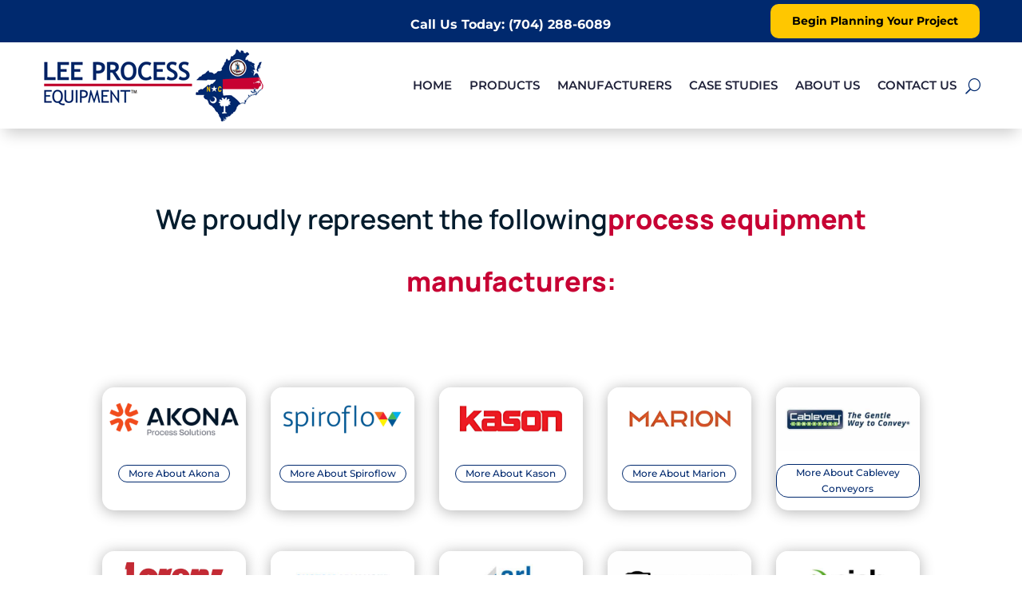

--- FILE ---
content_type: text/html; charset=UTF-8
request_url: https://leeprocessequipment.com/manufacturers/
body_size: 19206
content:
<!DOCTYPE html><html lang="en-US"><head 5 2 metasync_optimized><meta property="og:description" content="Explore top manufacturers at Lee Process Equipment!"><title>Lee Process Equipment: Manufacturers &amp; Process Solutions</title><meta name="description" data-otto-pixel="dynamic-seo" content="Lee Process Equipment: Explore top process equipment manufacturers. Find innovative solutions for your needs."><meta name="keywords" data-otto-pixel="dynamic-seo" content="process equipment, industrial equipment, manufacturing solutions, process technology, processing machinery, process systems, processing equipment, process engineering, industrial manufacturing, industrial processing"/><script type="application/ld+json">[{"@type": "ImageObject", "caption": "Lee Process Equipment logo featuring the brand name and a stylized map of North Carolina with state symbols, representing process equipment solutions and user account management.", "license": "https://creativecommons.org/licenses/by-nc/4.0/", "@context": "https://schema.org/", "contentUrl": "https://leeprocessequipment.com/wp-content/uploads/2024/10/leelogowithva_300x100.png"}, {"@type": "ImageObject", "caption": "Lee Process Equipment logo featuring North Carolina outline and state symbols, representing process equipment solutions and user account management.", "license": "https://creativecommons.org/licenses/by-nc/4.0/", "@context": "https://schema.org/", "contentUrl": "https://leeprocessequipment.com/wp-content/uploads/2024/10/leelogowithva_300x100_transparent-1.png"}, {"@type": "ImageObject", "caption": "Lee Process Equipment logo featuring the company name and MANA membership status, symbolizing professional partnerships in process equipment solutions.", "license": "https://creativecommons.org/licenses/by-nc/4.0/", "@context": "https://schema.org/", "contentUrl": "https://leeprocessequipment.com/wp-content/uploads/2024/10/migs_logo_v1_7c0b9a631959f9b646479874c7182425.png"}, {"@type": "ImageObject", "caption": "Blue seal logo of Lee Process Equipment, emphasizing account management and user assistance for password reset on the website.", "license": "https://creativecommons.org/licenses/by-nc/4.0/", "@context": "https://schema.org/", "contentUrl": "https://leeprocessequipment.com/wp-content/uploads/2024/10/blue-seal-160-82-whitetxt-leeprocessequipmentinc-5_70146574fe06fef40f72f468f4167524.png"}, {"@type": "ImageObject", "caption": "Kason logo in bold red letters, representing a key manufacturer of process equipment featured by Lee Process Equipment.", "license": "https://creativecommons.org/licenses/by-nc/4.0/", "@context": "https://schema.org/", "contentUrl": "https://leeprocessequipment.com/wp-content/uploads/2025/05/kason_loggo2.png"}, {"@type": "ImageObject", "caption": "Marion logo representing a manufacturer of process equipment solutions, featured on Lee Process Equipment's directory page.", "license": "https://creativecommons.org/licenses/by-nc/4.0/", "@context": "https://schema.org/", "contentUrl": "https://leeprocessequipment.com/wp-content/uploads/2025/05/Marion_logo2.png"}, {"@type": "ImageObject", "caption": "Lorenz Conveying Products logo, representing a manufacturer of bulk handling components and accessories.", "license": "https://creativecommons.org/licenses/by-nc/4.0/", "@context": "https://schema.org/", "contentUrl": "https://leeprocessequipment.com/wp-content/uploads/2024/12/LorenzLogo.png"}, {"@type": "ImageObject", "caption": "Custom Advanced Connections logo showcasing the brand name in blue and gray, representing high-quality manufacturing for screens and flexible connectors.", "license": "https://creativecommons.org/licenses/by-nc/4.0/", "@context": "https://schema.org/", "contentUrl": "https://leeprocessequipment.com/wp-content/uploads/2024/10/CustomAdvancedConnections.jpg"}, {"@type": "ImageObject", "caption": "ARL Products logo featuring a stylized triangle in blue, gray, and black, representing innovative industrial fittings and connectors.", "license": "https://creativecommons.org/licenses/by-nc/4.0/", "@context": "https://schema.org/", "contentUrl": "https://leeprocessequipment.com/wp-content/uploads/2024/10/ARL.jpg"}, {"@type": "ImageObject", "caption": "Prater Industries logo featuring the brand name and tagline for airlocks, mills, and separators, emphasizing their expertise in particle size reduction and processing equipment.", "license": "https://creativecommons.org/licenses/by-nc/4.0/", "@context": "https://schema.org/", "contentUrl": "https://leeprocessequipment.com/wp-content/uploads/2024/10/prater.jpg"}, {"@type": "ImageObject", "caption": "Piab logo featuring green and black text, representing high-quality vacuum conveying solutions for food, pharmaceuticals, and chemicals.", "license": "https://creativecommons.org/licenses/by-nc/4.0/", "@context": "https://schema.org/", "contentUrl": "https://leeprocessequipment.com/wp-content/uploads/2024/10/piab1.jpg"}, {"@type": "ImageObject", "caption": "Tecweigh logo featuring bold blue letters, representing Tecweigh Inc, a manufacturer of durable and reliable in-motion feeding, weighing, and metering equipment for dry materials.", "license": "https://creativecommons.org/licenses/by-nc/4.0/", "@context": "https://schema.org/", "contentUrl": "https://leeprocessequipment.com/wp-content/uploads/2024/10/tecweigh.jpg"}, {"@type": "ImageObject", "caption": "Monitor Technologies logo featuring the word \"MONITOR\" with a stylized letter \"M\" and an orange graphical element, representing the company's focus on level measurement and inventory management solutions for solids and liquids.", "license": "https://creativecommons.org/licenses/by-nc/4.0/", "@context": "https://schema.org/", "contentUrl": "https://leeprocessequipment.com/wp-content/uploads/2024/10/Monitor-Technologies.jpg"}, {"@type": "ImageObject", "caption": "Readco Kurimoto logo featuring bold red lettering and an infinity symbol, representing continuous processing solutions and industrial equipment manufacturing.", "license": "https://creativecommons.org/licenses/by-nc/4.0/", "@context": "https://schema.org/", "contentUrl": "https://leeprocessequipment.com/wp-content/uploads/2024/10/readco1.jpg"}, {"@type": "ImageObject", "caption": "Gough Econ logo featuring gears and text, representing 50 years of global material handling solutions.", "license": "https://creativecommons.org/licenses/by-nc/4.0/", "@context": "https://schema.org/", "contentUrl": "https://leeprocessequipment.com/wp-content/uploads/2024/10/GouchEcon.jpg"}, {"@type": "ImageObject", "caption": "Choice Bagging Equipment logo featuring \"CBE\" and full name, symbolizing quality bagging solutions for various industries.", "license": "https://creativecommons.org/licenses/by-nc/4.0/", "@context": "https://schema.org/", "contentUrl": "https://leeprocessequipment.com/wp-content/uploads/2024/11/ChoiceBagging.png"}]</script><script type="application/ld+json" data-otto-pixel="dynamic-seo">{
   "@context": "https://schema.org",
   "@type": "Organization",
   "url": "https://leeprocessequipment.com",
   "logo": "https://storage.googleapis.com/content-assistant-images-persistent/a7f66618-b11b-45b5-a2bf-0855a36a235e.webp",
   "name": "Lee Process Equipment",
   "description": "Lee Process Equipment offers the highest quality processing equipment from manufacturers including Spiroflow, Akona, Marion, Lorenz, Piab and Prater.  We also provide consulting services to help improve the safety, compliance, and efficiency of your process equipment needs.",
   "email": "mathias@leeprocessequipment.com",
   "telephone": "17042886089",
   "address": [
      {
         "@type": "PostalAddress",
         "addressLocality": "Monroe",
         "addressCountry": "US",
         "postalCode": "28110"
      }
   ]
}</script><meta charset="UTF-8"/><meta http-equiv="X-UA-Compatible" content="IE=edge"><link rel="pingback" href="https://leeprocessequipment.com/xmlrpc.php"/><script type="text/javascript">
		document.documentElement.className = 'js';
	</script><link rel="preconnect" href="https://fonts.gstatic.com" crossorigin><style id="et-builder-googlefonts-cached-inline">/* Original: https://fonts.googleapis.com/css?family=Montserrat:100,200,300,regular,500,600,700,800,900,100italic,200italic,300italic,italic,500italic,600italic,700italic,800italic,900italic|Manrope:200,300,regular,500,600,700,800&#038;subset=latin,latin-ext&#038;display=swap *//* User Agent: Mozilla/5.0 (Unknown; Linux x86_64) AppleWebKit/538.1 (KHTML, like Gecko) Safari/538.1 Daum/4.1 */@font-face {font-family: 'Manrope';font-style: normal;font-weight: 200;font-display: swap;src: url(https://fonts.gstatic.com/s/manrope/v20/xn7_YHE41ni1AdIRqAuZuw1Bx9mbZk59FN_M-bw.ttf) format('truetype');}@font-face {font-family: 'Manrope';font-style: normal;font-weight: 300;font-display: swap;src: url(https://fonts.gstatic.com/s/manrope/v20/xn7_YHE41ni1AdIRqAuZuw1Bx9mbZk6jFN_M-bw.ttf) format('truetype');}@font-face {font-family: 'Manrope';font-style: normal;font-weight: 400;font-display: swap;src: url(https://fonts.gstatic.com/s/manrope/v20/xn7_YHE41ni1AdIRqAuZuw1Bx9mbZk79FN_M-bw.ttf) format('truetype');}@font-face {font-family: 'Manrope';font-style: normal;font-weight: 500;font-display: swap;src: url(https://fonts.gstatic.com/s/manrope/v20/xn7_YHE41ni1AdIRqAuZuw1Bx9mbZk7PFN_M-bw.ttf) format('truetype');}@font-face {font-family: 'Manrope';font-style: normal;font-weight: 600;font-display: swap;src: url(https://fonts.gstatic.com/s/manrope/v20/xn7_YHE41ni1AdIRqAuZuw1Bx9mbZk4jE9_M-bw.ttf) format('truetype');}@font-face {font-family: 'Manrope';font-style: normal;font-weight: 700;font-display: swap;src: url(https://fonts.gstatic.com/s/manrope/v20/xn7_YHE41ni1AdIRqAuZuw1Bx9mbZk4aE9_M-bw.ttf) format('truetype');}@font-face {font-family: 'Manrope';font-style: normal;font-weight: 800;font-display: swap;src: url(https://fonts.gstatic.com/s/manrope/v20/xn7_YHE41ni1AdIRqAuZuw1Bx9mbZk59E9_M-bw.ttf) format('truetype');}@font-face {font-family: 'Montserrat';font-style: italic;font-weight: 100;font-display: swap;src: url(https://fonts.gstatic.com/s/montserrat/v31/JTUFjIg1_i6t8kCHKm459Wx7xQYXK0vOoz6jq6R8WXZ0ow.ttf) format('truetype');}@font-face {font-family: 'Montserrat';font-style: italic;font-weight: 200;font-display: swap;src: url(https://fonts.gstatic.com/s/montserrat/v31/JTUFjIg1_i6t8kCHKm459Wx7xQYXK0vOoz6jqyR9WXZ0ow.ttf) format('truetype');}@font-face {font-family: 'Montserrat';font-style: italic;font-weight: 300;font-display: swap;src: url(https://fonts.gstatic.com/s/montserrat/v31/JTUFjIg1_i6t8kCHKm459Wx7xQYXK0vOoz6jq_p9WXZ0ow.ttf) format('truetype');}@font-face {font-family: 'Montserrat';font-style: italic;font-weight: 400;font-display: swap;src: url(https://fonts.gstatic.com/s/montserrat/v31/JTUFjIg1_i6t8kCHKm459Wx7xQYXK0vOoz6jq6R9WXZ0ow.ttf) format('truetype');}@font-face {font-family: 'Montserrat';font-style: italic;font-weight: 500;font-display: swap;src: url(https://fonts.gstatic.com/s/montserrat/v31/JTUFjIg1_i6t8kCHKm459Wx7xQYXK0vOoz6jq5Z9WXZ0ow.ttf) format('truetype');}@font-face {font-family: 'Montserrat';font-style: italic;font-weight: 600;font-display: swap;src: url(https://fonts.gstatic.com/s/montserrat/v31/JTUFjIg1_i6t8kCHKm459Wx7xQYXK0vOoz6jq3p6WXZ0ow.ttf) format('truetype');}@font-face {font-family: 'Montserrat';font-style: italic;font-weight: 700;font-display: swap;src: url(https://fonts.gstatic.com/s/montserrat/v31/JTUFjIg1_i6t8kCHKm459Wx7xQYXK0vOoz6jq0N6WXZ0ow.ttf) format('truetype');}@font-face {font-family: 'Montserrat';font-style: italic;font-weight: 800;font-display: swap;src: url(https://fonts.gstatic.com/s/montserrat/v31/JTUFjIg1_i6t8kCHKm459Wx7xQYXK0vOoz6jqyR6WXZ0ow.ttf) format('truetype');}@font-face {font-family: 'Montserrat';font-style: italic;font-weight: 900;font-display: swap;src: url(https://fonts.gstatic.com/s/montserrat/v31/JTUFjIg1_i6t8kCHKm459Wx7xQYXK0vOoz6jqw16WXZ0ow.ttf) format('truetype');}@font-face {font-family: 'Montserrat';font-style: normal;font-weight: 100;font-display: swap;src: url(https://fonts.gstatic.com/s/montserrat/v31/JTUHjIg1_i6t8kCHKm4532VJOt5-QNFgpCtr6Xw3aX8.ttf) format('truetype');}@font-face {font-family: 'Montserrat';font-style: normal;font-weight: 200;font-display: swap;src: url(https://fonts.gstatic.com/s/montserrat/v31/JTUHjIg1_i6t8kCHKm4532VJOt5-QNFgpCvr6Hw3aX8.ttf) format('truetype');}@font-face {font-family: 'Montserrat';font-style: normal;font-weight: 300;font-display: swap;src: url(https://fonts.gstatic.com/s/montserrat/v31/JTUHjIg1_i6t8kCHKm4532VJOt5-QNFgpCs16Hw3aX8.ttf) format('truetype');}@font-face {font-family: 'Montserrat';font-style: normal;font-weight: 400;font-display: swap;src: url(https://fonts.gstatic.com/s/montserrat/v31/JTUHjIg1_i6t8kCHKm4532VJOt5-QNFgpCtr6Hw3aX8.ttf) format('truetype');}@font-face {font-family: 'Montserrat';font-style: normal;font-weight: 500;font-display: swap;src: url(https://fonts.gstatic.com/s/montserrat/v31/JTUHjIg1_i6t8kCHKm4532VJOt5-QNFgpCtZ6Hw3aX8.ttf) format('truetype');}@font-face {font-family: 'Montserrat';font-style: normal;font-weight: 600;font-display: swap;src: url(https://fonts.gstatic.com/s/montserrat/v31/JTUHjIg1_i6t8kCHKm4532VJOt5-QNFgpCu173w3aX8.ttf) format('truetype');}@font-face {font-family: 'Montserrat';font-style: normal;font-weight: 700;font-display: swap;src: url(https://fonts.gstatic.com/s/montserrat/v31/JTUHjIg1_i6t8kCHKm4532VJOt5-QNFgpCuM73w3aX8.ttf) format('truetype');}@font-face {font-family: 'Montserrat';font-style: normal;font-weight: 800;font-display: swap;src: url(https://fonts.gstatic.com/s/montserrat/v31/JTUHjIg1_i6t8kCHKm4532VJOt5-QNFgpCvr73w3aX8.ttf) format('truetype');}@font-face {font-family: 'Montserrat';font-style: normal;font-weight: 900;font-display: swap;src: url(https://fonts.gstatic.com/s/montserrat/v31/JTUHjIg1_i6t8kCHKm4532VJOt5-QNFgpCvC73w3aX8.ttf) format('truetype');}/* User Agent: Mozilla/5.0 (Windows NT 6.1; WOW64; rv:27.0) Gecko/20100101 Firefox/27.0 */@font-face {font-family: 'Manrope';font-style: normal;font-weight: 200;font-display: swap;src: url(https://fonts.gstatic.com/l/font?kit=xn7_YHE41ni1AdIRqAuZuw1Bx9mbZk59FN_M-b8&skey=c397ded15edc0853&v=v20) format('woff');}@font-face {font-family: 'Manrope';font-style: normal;font-weight: 300;font-display: swap;src: url(https://fonts.gstatic.com/l/font?kit=xn7_YHE41ni1AdIRqAuZuw1Bx9mbZk6jFN_M-b8&skey=c397ded15edc0853&v=v20) format('woff');}@font-face {font-family: 'Manrope';font-style: normal;font-weight: 400;font-display: swap;src: url(https://fonts.gstatic.com/l/font?kit=xn7_YHE41ni1AdIRqAuZuw1Bx9mbZk79FN_M-b8&skey=c397ded15edc0853&v=v20) format('woff');}@font-face {font-family: 'Manrope';font-style: normal;font-weight: 500;font-display: swap;src: url(https://fonts.gstatic.com/l/font?kit=xn7_YHE41ni1AdIRqAuZuw1Bx9mbZk7PFN_M-b8&skey=c397ded15edc0853&v=v20) format('woff');}@font-face {font-family: 'Manrope';font-style: normal;font-weight: 600;font-display: swap;src: url(https://fonts.gstatic.com/l/font?kit=xn7_YHE41ni1AdIRqAuZuw1Bx9mbZk4jE9_M-b8&skey=c397ded15edc0853&v=v20) format('woff');}@font-face {font-family: 'Manrope';font-style: normal;font-weight: 700;font-display: swap;src: url(https://fonts.gstatic.com/l/font?kit=xn7_YHE41ni1AdIRqAuZuw1Bx9mbZk4aE9_M-b8&skey=c397ded15edc0853&v=v20) format('woff');}@font-face {font-family: 'Manrope';font-style: normal;font-weight: 800;font-display: swap;src: url(https://fonts.gstatic.com/l/font?kit=xn7_YHE41ni1AdIRqAuZuw1Bx9mbZk59E9_M-b8&skey=c397ded15edc0853&v=v20) format('woff');}@font-face {font-family: 'Montserrat';font-style: italic;font-weight: 100;font-display: swap;src: url(https://fonts.gstatic.com/l/font?kit=JTUFjIg1_i6t8kCHKm459Wx7xQYXK0vOoz6jq6R8WXZ0oA&skey=2d3c1187d5eede0f&v=v31) format('woff');}@font-face {font-family: 'Montserrat';font-style: italic;font-weight: 200;font-display: swap;src: url(https://fonts.gstatic.com/l/font?kit=JTUFjIg1_i6t8kCHKm459Wx7xQYXK0vOoz6jqyR9WXZ0oA&skey=2d3c1187d5eede0f&v=v31) format('woff');}@font-face {font-family: 'Montserrat';font-style: italic;font-weight: 300;font-display: swap;src: url(https://fonts.gstatic.com/l/font?kit=JTUFjIg1_i6t8kCHKm459Wx7xQYXK0vOoz6jq_p9WXZ0oA&skey=2d3c1187d5eede0f&v=v31) format('woff');}@font-face {font-family: 'Montserrat';font-style: italic;font-weight: 400;font-display: swap;src: url(https://fonts.gstatic.com/l/font?kit=JTUFjIg1_i6t8kCHKm459Wx7xQYXK0vOoz6jq6R9WXZ0oA&skey=2d3c1187d5eede0f&v=v31) format('woff');}@font-face {font-family: 'Montserrat';font-style: italic;font-weight: 500;font-display: swap;src: url(https://fonts.gstatic.com/l/font?kit=JTUFjIg1_i6t8kCHKm459Wx7xQYXK0vOoz6jq5Z9WXZ0oA&skey=2d3c1187d5eede0f&v=v31) format('woff');}@font-face {font-family: 'Montserrat';font-style: italic;font-weight: 600;font-display: swap;src: url(https://fonts.gstatic.com/l/font?kit=JTUFjIg1_i6t8kCHKm459Wx7xQYXK0vOoz6jq3p6WXZ0oA&skey=2d3c1187d5eede0f&v=v31) format('woff');}@font-face {font-family: 'Montserrat';font-style: italic;font-weight: 700;font-display: swap;src: url(https://fonts.gstatic.com/l/font?kit=JTUFjIg1_i6t8kCHKm459Wx7xQYXK0vOoz6jq0N6WXZ0oA&skey=2d3c1187d5eede0f&v=v31) format('woff');}@font-face {font-family: 'Montserrat';font-style: italic;font-weight: 800;font-display: swap;src: url(https://fonts.gstatic.com/l/font?kit=JTUFjIg1_i6t8kCHKm459Wx7xQYXK0vOoz6jqyR6WXZ0oA&skey=2d3c1187d5eede0f&v=v31) format('woff');}@font-face {font-family: 'Montserrat';font-style: italic;font-weight: 900;font-display: swap;src: url(https://fonts.gstatic.com/l/font?kit=JTUFjIg1_i6t8kCHKm459Wx7xQYXK0vOoz6jqw16WXZ0oA&skey=2d3c1187d5eede0f&v=v31) format('woff');}@font-face {font-family: 'Montserrat';font-style: normal;font-weight: 100;font-display: swap;src: url(https://fonts.gstatic.com/l/font?kit=JTUHjIg1_i6t8kCHKm4532VJOt5-QNFgpCtr6Xw3aXw&skey=7bc19f711c0de8f&v=v31) format('woff');}@font-face {font-family: 'Montserrat';font-style: normal;font-weight: 200;font-display: swap;src: url(https://fonts.gstatic.com/l/font?kit=JTUHjIg1_i6t8kCHKm4532VJOt5-QNFgpCvr6Hw3aXw&skey=7bc19f711c0de8f&v=v31) format('woff');}@font-face {font-family: 'Montserrat';font-style: normal;font-weight: 300;font-display: swap;src: url(https://fonts.gstatic.com/l/font?kit=JTUHjIg1_i6t8kCHKm4532VJOt5-QNFgpCs16Hw3aXw&skey=7bc19f711c0de8f&v=v31) format('woff');}@font-face {font-family: 'Montserrat';font-style: normal;font-weight: 400;font-display: swap;src: url(https://fonts.gstatic.com/l/font?kit=JTUHjIg1_i6t8kCHKm4532VJOt5-QNFgpCtr6Hw3aXw&skey=7bc19f711c0de8f&v=v31) format('woff');}@font-face {font-family: 'Montserrat';font-style: normal;font-weight: 500;font-display: swap;src: url(https://fonts.gstatic.com/l/font?kit=JTUHjIg1_i6t8kCHKm4532VJOt5-QNFgpCtZ6Hw3aXw&skey=7bc19f711c0de8f&v=v31) format('woff');}@font-face {font-family: 'Montserrat';font-style: normal;font-weight: 600;font-display: swap;src: url(https://fonts.gstatic.com/l/font?kit=JTUHjIg1_i6t8kCHKm4532VJOt5-QNFgpCu173w3aXw&skey=7bc19f711c0de8f&v=v31) format('woff');}@font-face {font-family: 'Montserrat';font-style: normal;font-weight: 700;font-display: swap;src: url(https://fonts.gstatic.com/l/font?kit=JTUHjIg1_i6t8kCHKm4532VJOt5-QNFgpCuM73w3aXw&skey=7bc19f711c0de8f&v=v31) format('woff');}@font-face {font-family: 'Montserrat';font-style: normal;font-weight: 800;font-display: swap;src: url(https://fonts.gstatic.com/l/font?kit=JTUHjIg1_i6t8kCHKm4532VJOt5-QNFgpCvr73w3aXw&skey=7bc19f711c0de8f&v=v31) format('woff');}@font-face {font-family: 'Montserrat';font-style: normal;font-weight: 900;font-display: swap;src: url(https://fonts.gstatic.com/l/font?kit=JTUHjIg1_i6t8kCHKm4532VJOt5-QNFgpCvC73w3aXw&skey=7bc19f711c0de8f&v=v31) format('woff');}/* User Agent: Mozilla/5.0 (Windows NT 6.3; rv:39.0) Gecko/20100101 Firefox/39.0 */@font-face {font-family: 'Manrope';font-style: normal;font-weight: 200;font-display: swap;src: url(https://fonts.gstatic.com/s/manrope/v20/xn7_YHE41ni1AdIRqAuZuw1Bx9mbZk59FN_M-bk.woff2) format('woff2');}@font-face {font-family: 'Manrope';font-style: normal;font-weight: 300;font-display: swap;src: url(https://fonts.gstatic.com/s/manrope/v20/xn7_YHE41ni1AdIRqAuZuw1Bx9mbZk6jFN_M-bk.woff2) format('woff2');}@font-face {font-family: 'Manrope';font-style: normal;font-weight: 400;font-display: swap;src: url(https://fonts.gstatic.com/s/manrope/v20/xn7_YHE41ni1AdIRqAuZuw1Bx9mbZk79FN_M-bk.woff2) format('woff2');}@font-face {font-family: 'Manrope';font-style: normal;font-weight: 500;font-display: swap;src: url(https://fonts.gstatic.com/s/manrope/v20/xn7_YHE41ni1AdIRqAuZuw1Bx9mbZk7PFN_M-bk.woff2) format('woff2');}@font-face {font-family: 'Manrope';font-style: normal;font-weight: 600;font-display: swap;src: url(https://fonts.gstatic.com/s/manrope/v20/xn7_YHE41ni1AdIRqAuZuw1Bx9mbZk4jE9_M-bk.woff2) format('woff2');}@font-face {font-family: 'Manrope';font-style: normal;font-weight: 700;font-display: swap;src: url(https://fonts.gstatic.com/s/manrope/v20/xn7_YHE41ni1AdIRqAuZuw1Bx9mbZk4aE9_M-bk.woff2) format('woff2');}@font-face {font-family: 'Manrope';font-style: normal;font-weight: 800;font-display: swap;src: url(https://fonts.gstatic.com/s/manrope/v20/xn7_YHE41ni1AdIRqAuZuw1Bx9mbZk59E9_M-bk.woff2) format('woff2');}@font-face {font-family: 'Montserrat';font-style: italic;font-weight: 100;font-display: swap;src: url(https://fonts.gstatic.com/s/montserrat/v31/JTUFjIg1_i6t8kCHKm459Wx7xQYXK0vOoz6jq6R8WXZ0pg.woff2) format('woff2');}@font-face {font-family: 'Montserrat';font-style: italic;font-weight: 200;font-display: swap;src: url(https://fonts.gstatic.com/s/montserrat/v31/JTUFjIg1_i6t8kCHKm459Wx7xQYXK0vOoz6jqyR9WXZ0pg.woff2) format('woff2');}@font-face {font-family: 'Montserrat';font-style: italic;font-weight: 300;font-display: swap;src: url(https://fonts.gstatic.com/s/montserrat/v31/JTUFjIg1_i6t8kCHKm459Wx7xQYXK0vOoz6jq_p9WXZ0pg.woff2) format('woff2');}@font-face {font-family: 'Montserrat';font-style: italic;font-weight: 400;font-display: swap;src: url(https://fonts.gstatic.com/s/montserrat/v31/JTUFjIg1_i6t8kCHKm459Wx7xQYXK0vOoz6jq6R9WXZ0pg.woff2) format('woff2');}@font-face {font-family: 'Montserrat';font-style: italic;font-weight: 500;font-display: swap;src: url(https://fonts.gstatic.com/s/montserrat/v31/JTUFjIg1_i6t8kCHKm459Wx7xQYXK0vOoz6jq5Z9WXZ0pg.woff2) format('woff2');}@font-face {font-family: 'Montserrat';font-style: italic;font-weight: 600;font-display: swap;src: url(https://fonts.gstatic.com/s/montserrat/v31/JTUFjIg1_i6t8kCHKm459Wx7xQYXK0vOoz6jq3p6WXZ0pg.woff2) format('woff2');}@font-face {font-family: 'Montserrat';font-style: italic;font-weight: 700;font-display: swap;src: url(https://fonts.gstatic.com/s/montserrat/v31/JTUFjIg1_i6t8kCHKm459Wx7xQYXK0vOoz6jq0N6WXZ0pg.woff2) format('woff2');}@font-face {font-family: 'Montserrat';font-style: italic;font-weight: 800;font-display: swap;src: url(https://fonts.gstatic.com/s/montserrat/v31/JTUFjIg1_i6t8kCHKm459Wx7xQYXK0vOoz6jqyR6WXZ0pg.woff2) format('woff2');}@font-face {font-family: 'Montserrat';font-style: italic;font-weight: 900;font-display: swap;src: url(https://fonts.gstatic.com/s/montserrat/v31/JTUFjIg1_i6t8kCHKm459Wx7xQYXK0vOoz6jqw16WXZ0pg.woff2) format('woff2');}@font-face {font-family: 'Montserrat';font-style: normal;font-weight: 100;font-display: swap;src: url(https://fonts.gstatic.com/s/montserrat/v31/JTUHjIg1_i6t8kCHKm4532VJOt5-QNFgpCtr6Xw3aXo.woff2) format('woff2');}@font-face {font-family: 'Montserrat';font-style: normal;font-weight: 200;font-display: swap;src: url(https://fonts.gstatic.com/s/montserrat/v31/JTUHjIg1_i6t8kCHKm4532VJOt5-QNFgpCvr6Hw3aXo.woff2) format('woff2');}@font-face {font-family: 'Montserrat';font-style: normal;font-weight: 300;font-display: swap;src: url(https://fonts.gstatic.com/s/montserrat/v31/JTUHjIg1_i6t8kCHKm4532VJOt5-QNFgpCs16Hw3aXo.woff2) format('woff2');}@font-face {font-family: 'Montserrat';font-style: normal;font-weight: 400;font-display: swap;src: url(https://fonts.gstatic.com/s/montserrat/v31/JTUHjIg1_i6t8kCHKm4532VJOt5-QNFgpCtr6Hw3aXo.woff2) format('woff2');}@font-face {font-family: 'Montserrat';font-style: normal;font-weight: 500;font-display: swap;src: url(https://fonts.gstatic.com/s/montserrat/v31/JTUHjIg1_i6t8kCHKm4532VJOt5-QNFgpCtZ6Hw3aXo.woff2) format('woff2');}@font-face {font-family: 'Montserrat';font-style: normal;font-weight: 600;font-display: swap;src: url(https://fonts.gstatic.com/s/montserrat/v31/JTUHjIg1_i6t8kCHKm4532VJOt5-QNFgpCu173w3aXo.woff2) format('woff2');}@font-face {font-family: 'Montserrat';font-style: normal;font-weight: 700;font-display: swap;src: url(https://fonts.gstatic.com/s/montserrat/v31/JTUHjIg1_i6t8kCHKm4532VJOt5-QNFgpCuM73w3aXo.woff2) format('woff2');}@font-face {font-family: 'Montserrat';font-style: normal;font-weight: 800;font-display: swap;src: url(https://fonts.gstatic.com/s/montserrat/v31/JTUHjIg1_i6t8kCHKm4532VJOt5-QNFgpCvr73w3aXo.woff2) format('woff2');}@font-face {font-family: 'Montserrat';font-style: normal;font-weight: 900;font-display: swap;src: url(https://fonts.gstatic.com/s/montserrat/v31/JTUHjIg1_i6t8kCHKm4532VJOt5-QNFgpCvC73w3aXo.woff2) format('woff2');}</style><meta name='robots' content='index, follow, max-snippet:-1, max-image-preview:large, max-video-preview:-1'/><link rel="dns-prefetch" href="//sa.searchatlas.com"><link rel="preconnect" href="https://sa.searchatlas.com" crossorigin><meta name="otto" content="uuid=b1fec405-c34d-4c3b-b4fb-90689aefdbe2; type=wordpress; enabled=true; version=2.5.14"><meta name="robots" content="index"/><script>window.__SA_DYO_INITIALIZED__=true;</script><script type="text/javascript">
			let jqueryParams=[],jQuery=function(r){return jqueryParams=[...jqueryParams,r],jQuery},$=function(r){return jqueryParams=[...jqueryParams,r],$};window.jQuery=jQuery,window.$=jQuery;let customHeadScripts=!1;jQuery.fn=jQuery.prototype={},$.fn=jQuery.prototype={},jQuery.noConflict=function(r){if(window.jQuery)return jQuery=window.jQuery,$=window.jQuery,customHeadScripts=!0,jQuery.noConflict},jQuery.ready=function(r){jqueryParams=[...jqueryParams,r]},$.ready=function(r){jqueryParams=[...jqueryParams,r]},jQuery.load=function(r){jqueryParams=[...jqueryParams,r]},$.load=function(r){jqueryParams=[...jqueryParams,r]},jQuery.fn.ready=function(r){jqueryParams=[...jqueryParams,r]},$.fn.ready=function(r){jqueryParams=[...jqueryParams,r]};</script><!-- This site is optimized with the Yoast SEO plugin v26.6 - https://yoast.com/wordpress/plugins/seo/ --><link rel="canonical" href="https://leeprocessequipment.com/manufacturers/"/><meta property="og:locale" content="en_US"/><meta property="og:type" content="article"/><meta property="og:url" content="https://leeprocessequipment.com/manufacturers/"/><meta property="og:site_name" content="Lee Process Equipment"/><meta property="article:modified_time" content="2025-05-13T17:56:43+00:00"/><meta name="twitter:card" content="summary_large_image"/><meta name="twitter:label1" content="Est. reading time"/><meta name="twitter:data1" content="14 minutes"/><script type="application/ld+json" class="yoast-schema-graph">{"@context":"https://schema.org","@graph":[{"@type":"WebPage","@id":"https://leeprocessequipment.com/manufacturers/","url":"https://leeprocessequipment.com/manufacturers/","name":"Lee Process Equipment: Manufacturers & Process Solutions","isPartOf":{"@id":"https://leeprocessequipment.com/#website"},"datePublished":"2024-11-11T19:15:15+00:00","dateModified":"2025-05-13T17:56:43+00:00","description":"Explore top manufacturers at Lee Process Equipment!","breadcrumb":{"@id":"https://leeprocessequipment.com/manufacturers/#breadcrumb"},"inLanguage":"en-US","potentialAction":[{"@type":"ReadAction","target":["https://leeprocessequipment.com/manufacturers/"]}]},{"@type":"BreadcrumbList","@id":"https://leeprocessequipment.com/manufacturers/#breadcrumb","itemListElement":[{"@type":"ListItem","position":1,"name":"Home","item":"https://leeprocessequipment.com/"},{"@type":"ListItem","position":2,"name":"Manufacturers"}]},{"@type":"WebSite","@id":"https://leeprocessequipment.com/#website","url":"https://leeprocessequipment.com/","name":"Lee Process Equipment","description":"Process equipment, parts, and consulting","publisher":{"@id":"https://leeprocessequipment.com/#organization"},"potentialAction":[{"@type":"SearchAction","target":{"@type":"EntryPoint","urlTemplate":"https://leeprocessequipment.com/?s={search_term_string}"},"query-input":{"@type":"PropertyValueSpecification","valueRequired":true,"valueName":"search_term_string"}}],"inLanguage":"en-US"},{"@type":"Organization","@id":"https://leeprocessequipment.com/#organization","name":"Lee Process Equipment","url":"https://leeprocessequipment.com/","logo":{"@type":"ImageObject","inLanguage":"en-US","@id":"https://leeprocessequipment.com/#/schema/logo/image/","url":"https://leeprocessequipment.com/wp-content/uploads/2024/10/leelogowithva_300x100_transparent-1.png","contentUrl":"https://leeprocessequipment.com/wp-content/uploads/2024/10/leelogowithva_300x100_transparent-1.png","width":300,"height":100,"caption":"Lee Process Equipment"},"image":{"@id":"https://leeprocessequipment.com/#/schema/logo/image/"}}]}</script><!-- / Yoast SEO plugin. --><link rel="alternate" type="application/rss+xml" title="Lee Process Equipment &raquo; Feed" href="https://leeprocessequipment.com/feed/"/><link rel="alternate" type="application/rss+xml" title="Lee Process Equipment &raquo; Comments Feed" href="https://leeprocessequipment.com/comments/feed/"/><link rel="alternate" title="oEmbed (JSON)" type="application/json+oembed" href="https://leeprocessequipment.com/wp-json/oembed/1.0/embed?url=https%3A%2F%2Fleeprocessequipment.com%2Fmanufacturers%2F"/><link rel="alternate" title="oEmbed (XML)" type="text/xml+oembed" href="https://leeprocessequipment.com/wp-json/oembed/1.0/embed?url=https%3A%2F%2Fleeprocessequipment.com%2Fmanufacturers%2F&amp;format=xml"/><meta content="Divi v.4.27.4" name="generator"/><link rel='stylesheet' id='df-lib-styles-css' href='https://leeprocessequipment.com/wp-content/plugins/diviflash/public/css/lib/df_lib_styles.css?ver=1.4.14' type='text/css' media='all'/><style id='df-lib-styles-inline-css' type='text/css'>

			#top-menu-nav .nav li:not(:last-child) {
				padding-right: 100px;
			}
		
/*# sourceURL=df-lib-styles-inline-css */
</style><link rel='stylesheet' id='df-builder-styles-css' href='https://leeprocessequipment.com/wp-content/plugins/diviflash/public/css/df-builder-styles.css?ver=1.4.14' type='text/css' media='all'/><link rel='stylesheet' id='df-popup-styles-css' href='https://leeprocessequipment.com/wp-content/plugins/diviflash/public/css/popup-custom.css?ver=1.4.14' type='text/css' media='all'/><link rel='stylesheet' id='woocommerce-layout-css' href='https://leeprocessequipment.com/wp-content/plugins/woocommerce/assets/css/woocommerce-layout.css?ver=10.4.3' type='text/css' media='all'/><link rel='stylesheet' id='woocommerce-smallscreen-css' href='https://leeprocessequipment.com/wp-content/plugins/woocommerce/assets/css/woocommerce-smallscreen.css?ver=10.4.3' type='text/css' media='only screen and (max-width: 768px)'/><link rel='stylesheet' id='woocommerce-general-css' href='https://leeprocessequipment.com/wp-content/plugins/woocommerce/assets/css/woocommerce.css?ver=10.4.3' type='text/css' media='all'/><style id='woocommerce-inline-inline-css' type='text/css'>
.woocommerce form .form-row .required { visibility: visible; }
/*# sourceURL=woocommerce-inline-inline-css */
</style><link rel='stylesheet' id='diviflash-styles-css' href='https://leeprocessequipment.com/wp-content/plugins/diviflash/styles/style.min.css?ver=1.4.14' type='text/css' media='all'/><link rel='stylesheet' id='wp-components-css' href='https://leeprocessequipment.com/wp-includes/css/dist/components/style.min.css?ver=6.9' type='text/css' media='all'/><link rel='stylesheet' id='difl-customizer-components-css' href='https://leeprocessequipment.com/wp-content/plugins/diviflash/admin/customizer/style-components.css?ver=5e1aa840f76499bc1dd6' type='text/css' media='all'/><link rel='stylesheet' id='difl-customizer-loaders-css' href='https://leeprocessequipment.com/wp-content/plugins/diviflash/admin/customizer/css/loaders.min.css?ver=6.9' type='text/css' media='all'/><link rel='stylesheet' id='difl-customizer-css' href='https://leeprocessequipment.com/wp-content/plugins/diviflash/admin/customizer/css/customizer-style.css?ver=6.9' type='text/css' media='all'/><link rel='stylesheet' id='divi-style-css' href='https://leeprocessequipment.com/wp-content/themes/Divi/style-static.min.css?ver=4.27.4' type='text/css' media='all'/><script type="text/javascript" src="https://leeprocessequipment.com/wp-includes/js/jquery/jquery.min.js?ver=3.7.1" id="jquery-core-js"></script><script type="text/javascript" src="https://leeprocessequipment.com/wp-includes/js/jquery/jquery-migrate.min.js?ver=3.4.1" id="jquery-migrate-js"></script><script type="text/javascript" id="jquery-js-after">
/* <![CDATA[ */
jqueryParams.length&&$.each(jqueryParams,function(e,r){if("function"==typeof r){var n=String(r);n.replace("$","jQuery");var a=new Function("return "+n)();$(document).ready(a)}});
//# sourceURL=jquery-js-after
/* ]]> */
</script><script type="text/javascript" src="https://leeprocessequipment.com/wp-content/plugins/woocommerce/assets/js/jquery-blockui/jquery.blockUI.min.js?ver=2.7.0-wc.10.4.3" id="wc-jquery-blockui-js" defer="defer" data-wp-strategy="defer"></script><script type="text/javascript" id="wc-add-to-cart-js-extra">
/* <![CDATA[ */
var wc_add_to_cart_params = {"ajax_url":"/wp-admin/admin-ajax.php","wc_ajax_url":"/?wc-ajax=%%endpoint%%","i18n_view_cart":"View cart","cart_url":"https://leeprocessequipment.com/cart/","is_cart":"","cart_redirect_after_add":"no"};
//# sourceURL=wc-add-to-cart-js-extra
/* ]]> */
</script><script type="text/javascript" src="https://leeprocessequipment.com/wp-content/plugins/woocommerce/assets/js/frontend/add-to-cart.min.js?ver=10.4.3" id="wc-add-to-cart-js" defer="defer" data-wp-strategy="defer"></script><script type="text/javascript" src="https://leeprocessequipment.com/wp-content/plugins/woocommerce/assets/js/js-cookie/js.cookie.min.js?ver=2.1.4-wc.10.4.3" id="wc-js-cookie-js" defer="defer" data-wp-strategy="defer"></script><script type="text/javascript" id="woocommerce-js-extra">
/* <![CDATA[ */
var woocommerce_params = {"ajax_url":"/wp-admin/admin-ajax.php","wc_ajax_url":"/?wc-ajax=%%endpoint%%","i18n_password_show":"Show password","i18n_password_hide":"Hide password"};
//# sourceURL=woocommerce-js-extra
/* ]]> */
</script><script type="text/javascript" src="https://leeprocessequipment.com/wp-content/plugins/woocommerce/assets/js/frontend/woocommerce.min.js?ver=10.4.3" id="woocommerce-js" defer="defer" data-wp-strategy="defer"></script><link rel="https://api.w.org/" href="https://leeprocessequipment.com/wp-json/"/><link rel="alternate" title="JSON" type="application/json" href="https://leeprocessequipment.com/wp-json/wp/v2/pages/282486"/><link rel="EditURI" type="application/rsd+xml" title="RSD" href="https://leeprocessequipment.com/xmlrpc.php?rsd"/><meta name="generator" content="WordPress 6.9"/><meta name="generator" content="WooCommerce 10.4.3"/><link rel='shortlink' href='https://leeprocessequipment.com/?p=282486'/><meta name="viewport" content="width=device-width, initial-scale=1.0, maximum-scale=1.0, user-scalable=0"/><noscript><style>.woocommerce-product-gallery{ opacity: 1 !important; }</style></noscript><!-- Google tag (gtag.js) --><script async src="https://www.googletagmanager.com/gtag/js?id=G-6GLJD1DK9X"></script><script>
  window.dataLayer = window.dataLayer || [];
  function gtag(){dataLayer.push(arguments);}
  gtag('js', new Date());

  gtag('config', 'G-6GLJD1DK9X');
</script><script src="https://analytics.ahrefs.com/analytics.js" data-key="195R1uodlLTrSnBjcdYsqQ" async></script><link rel="icon" href="https://leeprocessequipment.com/wp-content/uploads/2024/11/cropped-favicon-32x32.png" sizes="32x32"/><link rel="icon" href="https://leeprocessequipment.com/wp-content/uploads/2024/11/cropped-favicon-192x192.png" sizes="192x192"/><link rel="apple-touch-icon" href="https://leeprocessequipment.com/wp-content/uploads/2024/11/cropped-favicon-180x180.png"/><meta name="msapplication-TileImage" content="https://leeprocessequipment.com/wp-content/uploads/2024/11/cropped-favicon-270x270.png"/><style id="et-divi-customizer-global-cached-inline-styles">body,.et_pb_column_1_2 .et_quote_content blockquote cite,.et_pb_column_1_2 .et_link_content a.et_link_main_url,.et_pb_column_1_3 .et_quote_content blockquote cite,.et_pb_column_3_8 .et_quote_content blockquote cite,.et_pb_column_1_4 .et_quote_content blockquote cite,.et_pb_blog_grid .et_quote_content blockquote cite,.et_pb_column_1_3 .et_link_content a.et_link_main_url,.et_pb_column_3_8 .et_link_content a.et_link_main_url,.et_pb_column_1_4 .et_link_content a.et_link_main_url,.et_pb_blog_grid .et_link_content a.et_link_main_url,body .et_pb_bg_layout_light .et_pb_post p,body .et_pb_bg_layout_dark .et_pb_post p{font-size:14px}.et_pb_slide_content,.et_pb_best_value{font-size:15px}body{color:#303030}h1,h2,h3,h4,h5,h6{color:#303030}.container,.et_pb_row,.et_pb_slider .et_pb_container,.et_pb_fullwidth_section .et_pb_title_container,.et_pb_fullwidth_section .et_pb_title_featured_container,.et_pb_fullwidth_header:not(.et_pb_fullscreen) .et_pb_fullwidth_header_container{max-width:1296px}.et_boxed_layout #page-container,.et_boxed_layout.et_non_fixed_nav.et_transparent_nav #page-container #top-header,.et_boxed_layout.et_non_fixed_nav.et_transparent_nav #page-container #main-header,.et_fixed_nav.et_boxed_layout #page-container #top-header,.et_fixed_nav.et_boxed_layout #page-container #main-header,.et_boxed_layout #page-container .container,.et_boxed_layout #page-container .et_pb_row{max-width:1456px}a{color:#c70033}#main-header .nav li ul{background-color:#005fa6}.nav li ul{border-color:#005fa6}.et_header_style_centered .mobile_nav .select_page,.et_header_style_split .mobile_nav .select_page,.et_nav_text_color_light #top-menu>li>a,.et_nav_text_color_dark #top-menu>li>a,#top-menu a,.et_mobile_menu li a,.et_nav_text_color_light .et_mobile_menu li a,.et_nav_text_color_dark .et_mobile_menu li a,#et_search_icon:before,.et_search_form_container input,span.et_close_search_field:after,#et-top-navigation .et-cart-info{color:#041c2d}.et_search_form_container input::-moz-placeholder{color:#041c2d}.et_search_form_container input::-webkit-input-placeholder{color:#041c2d}.et_search_form_container input:-ms-input-placeholder{color:#041c2d}#main-header .nav li ul a{color:#ffffff}#top-menu li a{font-size:16px}body.et_vertical_nav .container.et_search_form_container .et-search-form input{font-size:16px!important}#top-menu li.current-menu-ancestor>a,#top-menu li.current-menu-item>a,#top-menu li.current_page_item>a{color:#005fa6}.footer-widget .et_pb_widget div,.footer-widget .et_pb_widget ul,.footer-widget .et_pb_widget ol,.footer-widget .et_pb_widget label{line-height:1.7em}#et-footer-nav .bottom-nav li.current-menu-item a{color:#2ea3f2}body .et_pb_bg_layout_light.et_pb_button:hover,body .et_pb_bg_layout_light .et_pb_button:hover,body .et_pb_button:hover{border-radius:0px}.woocommerce a.button.alt:hover,.woocommerce-page a.button.alt:hover,.woocommerce button.button.alt:hover,.woocommerce button.button.alt.disabled:hover,.woocommerce-page button.button.alt:hover,.woocommerce-page button.button.alt.disabled:hover,.woocommerce input.button.alt:hover,.woocommerce-page input.button.alt:hover,.woocommerce #respond input#submit.alt:hover,.woocommerce-page #respond input#submit.alt:hover,.woocommerce #content input.button.alt:hover,.woocommerce-page #content input.button.alt:hover,.woocommerce a.button:hover,.woocommerce-page a.button:hover,.woocommerce button.button:hover,.woocommerce-page button.button:hover,.woocommerce input.button:hover,.woocommerce-page input.button:hover,.woocommerce #respond input#submit:hover,.woocommerce-page #respond input#submit:hover,.woocommerce #content input.button:hover,.woocommerce-page #content input.button:hover{border-radius:0px}@media only screen and (min-width:981px){.et_header_style_left #et-top-navigation,.et_header_style_split #et-top-navigation{padding:25px 0 0 0}.et_header_style_left #et-top-navigation nav>ul>li>a,.et_header_style_split #et-top-navigation nav>ul>li>a{padding-bottom:25px}.et_header_style_split .centered-inline-logo-wrap{width:50px;margin:-50px 0}.et_header_style_split .centered-inline-logo-wrap #logo{max-height:50px}.et_pb_svg_logo.et_header_style_split .centered-inline-logo-wrap #logo{height:50px}.et_header_style_centered #top-menu>li>a{padding-bottom:9px}.et_header_style_slide #et-top-navigation,.et_header_style_fullscreen #et-top-navigation{padding:16px 0 16px 0!important}.et_header_style_centered #main-header .logo_container{height:50px}.et_header_style_centered.et_hide_primary_logo #main-header:not(.et-fixed-header) .logo_container,.et_header_style_centered.et_hide_fixed_logo #main-header.et-fixed-header .logo_container{height:9px}.et_header_style_left .et-fixed-header #et-top-navigation,.et_header_style_split .et-fixed-header #et-top-navigation{padding:25px 0 0 0}.et_header_style_left .et-fixed-header #et-top-navigation nav>ul>li>a,.et_header_style_split .et-fixed-header #et-top-navigation nav>ul>li>a{padding-bottom:25px}.et_header_style_centered header#main-header.et-fixed-header .logo_container{height:50px}.et_header_style_split #main-header.et-fixed-header .centered-inline-logo-wrap{width:50px;margin:-50px 0}.et_header_style_split .et-fixed-header .centered-inline-logo-wrap #logo{max-height:50px}.et_pb_svg_logo.et_header_style_split .et-fixed-header .centered-inline-logo-wrap #logo{height:50px}.et_header_style_slide .et-fixed-header #et-top-navigation,.et_header_style_fullscreen .et-fixed-header #et-top-navigation{padding:16px 0 16px 0!important}.et-fixed-header #top-menu a,.et-fixed-header #et_search_icon:before,.et-fixed-header #et_top_search .et-search-form input,.et-fixed-header .et_search_form_container input,.et-fixed-header .et_close_search_field:after,.et-fixed-header #et-top-navigation .et-cart-info{color:#041c2d!important}.et-fixed-header .et_search_form_container input::-moz-placeholder{color:#041c2d!important}.et-fixed-header .et_search_form_container input::-webkit-input-placeholder{color:#041c2d!important}.et-fixed-header .et_search_form_container input:-ms-input-placeholder{color:#041c2d!important}.et-fixed-header #top-menu li.current-menu-ancestor>a,.et-fixed-header #top-menu li.current-menu-item>a,.et-fixed-header #top-menu li.current_page_item>a{color:#005fa6!important}}@media only screen and (min-width:1620px){.et_pb_row{padding:32px 0}.et_pb_section{padding:64px 0}.single.et_pb_pagebuilder_layout.et_full_width_page .et_post_meta_wrapper{padding-top:97px}.et_pb_fullwidth_section{padding:0}}h1,h1.et_pb_contact_main_title,.et_pb_title_container h1{font-weight:700}h2,.product .related h2,.et_pb_column_1_2 .et_quote_content blockquote p{font-weight:700}h3{font-weight:700}h4,.et_pb_circle_counter h3,.et_pb_number_counter h3,.et_pb_column_1_3 .et_pb_post h2,.et_pb_column_1_4 .et_pb_post h2,.et_pb_blog_grid h2,.et_pb_column_1_3 .et_quote_content blockquote p,.et_pb_column_3_8 .et_quote_content blockquote p,.et_pb_column_1_4 .et_quote_content blockquote p,.et_pb_blog_grid .et_quote_content blockquote p,.et_pb_column_1_3 .et_link_content h2,.et_pb_column_3_8 .et_link_content h2,.et_pb_column_1_4 .et_link_content h2,.et_pb_blog_grid .et_link_content h2,.et_pb_column_1_3 .et_audio_content h2,.et_pb_column_3_8 .et_audio_content h2,.et_pb_column_1_4 .et_audio_content h2,.et_pb_blog_grid .et_audio_content h2,.et_pb_column_3_8 .et_pb_audio_module_content h2,.et_pb_column_1_3 .et_pb_audio_module_content h2,.et_pb_gallery_grid .et_pb_gallery_item h3,.et_pb_portfolio_grid .et_pb_portfolio_item h2,.et_pb_filterable_portfolio_grid .et_pb_portfolio_item h2{font-weight:700}h5{font-weight:700}h6{font-weight:700}.et_pb_slide_description .et_pb_slide_title{font-weight:700}.woocommerce ul.products li.product h3,.woocommerce-page ul.products li.product h3,.et_pb_gallery_grid .et_pb_gallery_item h3,.et_pb_portfolio_grid .et_pb_portfolio_item h2,.et_pb_filterable_portfolio_grid .et_pb_portfolio_item h2,.et_pb_column_1_4 .et_pb_audio_module_content h2{font-weight:700}	h1,h2,h3,h4,h5,h6{font-family:'Montserrat',Helvetica,Arial,Lucida,sans-serif}body,input,textarea,select{font-family:'Montserrat',Helvetica,Arial,Lucida,sans-serif}body{font-weight:400}@media all and (min-width:981px){#main-header{box-shadow:none}#main-header.et-fixed-header .nav li ul a{color:#ffffff!important}div#et-top-navigation{padding-top:15px!important;padding-bottom:15px!important}div#et-top-navigation ul li a{padding-bottom:19px!important}#top-menu-nav>ul>li>a:hover{opacity:1!important;color:#005FA6}#main-header ul.sub-menu{border-radius:6px}#main-header .nav li ul a,#main-header.et-fixed-header .nav li ul a{color:#ffffff;padding:9px!important;border-radius:6px!important}#main-header .nav li ul a:hover,#main-header.et-fixed-header .nav li ul a:hover{background-color:#fff!important;color:#005fa6!important;opacity:1;padding:9px!important;border-radius:6px}}.mobile_menu_bar.mobile_menu_bar_toggle:before{color:#00296E}#top-menu li.menu_button a{background-color:#00296E;padding:18px 32px!important;border-radius:30px;color:#fff!important}#top-menu li.menu_button a:hover{background-color:#005FA6;padding:18px 32px!important;border-radius:30px;color:#fff!important}#top-menu li.menu_button a:before{content:"\e090";font-family:'ETmodules';padding-right:8px}@media all and (min-width:981px) and (max-width:1120px){#top-menu-nav .nav li:not(:last-child){padding-right:14px}#top-menu li a{font-size:14px}#top-menu li.menu_button a{padding:12px 20px!important}}.home_property_one article{padding-bottom:0px!important}.about_special_property .et_pb_row{display:flex;align-items:center}@media all and (max-width:980px){.about_special_property .et_pb_row{display:flex;flex-direction:column}}.about_faq .et_pb_toggle_open .et_pb_toggle_title:before{display:block!important;content:"\42"!important;color:#005fa6}.agent_special_section .et_pb_row{box-shadow:0 0 30px rgba(0,0,0,0.06);border-radius:6px;padding:45px}@media all and (min-width:768px) and (max-width:980px){.agent_special_section .et_pb_row{padding:30px}}@media all and (max-width:767px){.agent_special_section .et_pb_row{padding:20px}}.search_property .search-container{width:180px}.search_property .search-container ul.autocomplete-list{background-color:#00296E}.search_property .search-container ul.autocomplete-list li{color:#fff}.property_agent_blurb .et_pb_blurb_container{vertical-align:middle}.property_contact .et_contact_bottom_container{width:100%}@media all and (max-width:767px){.property_agent_blurb .et_pb_image_wrap{margin-left:0px}}.et-shadow{border:0px solid #ddd!important}.et-box{box-shadow:none!important}.et-shadow .et-box-content{color:#223B4D!important;background:#EBF2F7!important;padding:32px!important;border-radius:6px!important;box-shadow:none!important}.posttags .et_pb_text_inner{margin-left:60px;background-color:#F1F2F4;width:fit-content;padding:8px 16px;border-radius:6px}@media all and (min-width:980px){.relatedpost .et_pb_blog_grid article{margin-bottom:0px!important}}.relatedpost .et_pb_blog_grid article{padding:0px!important}.relatedpost .et_pb_image_container{margin:0px!important}.relatedpost .et_pb_image_container a{margin-bottom:15px}.footer_contact .et_pb_blurb_container{vertical-align:middle!important}@media (min-width:767px){.pa-vertical-align-blurb .et_pb_blurb_content{display:flex!important}.pa-vertical-align-blurb .et_pb_blurb_container{display:flex!important;justify-content:center;flex-direction:column}.et-db #et-boc .et-l .pa-vertical-align-blurb .et_pb_main_blurb_image{display:flex;width:auto!important;margin-bottom:0px!important}}</style><style id='global-styles-inline-css' type='text/css'>
:root{--wp--preset--aspect-ratio--square: 1;--wp--preset--aspect-ratio--4-3: 4/3;--wp--preset--aspect-ratio--3-4: 3/4;--wp--preset--aspect-ratio--3-2: 3/2;--wp--preset--aspect-ratio--2-3: 2/3;--wp--preset--aspect-ratio--16-9: 16/9;--wp--preset--aspect-ratio--9-16: 9/16;--wp--preset--color--black: #000000;--wp--preset--color--cyan-bluish-gray: #abb8c3;--wp--preset--color--white: #ffffff;--wp--preset--color--pale-pink: #f78da7;--wp--preset--color--vivid-red: #cf2e2e;--wp--preset--color--luminous-vivid-orange: #ff6900;--wp--preset--color--luminous-vivid-amber: #fcb900;--wp--preset--color--light-green-cyan: #7bdcb5;--wp--preset--color--vivid-green-cyan: #00d084;--wp--preset--color--pale-cyan-blue: #8ed1fc;--wp--preset--color--vivid-cyan-blue: #0693e3;--wp--preset--color--vivid-purple: #9b51e0;--wp--preset--gradient--vivid-cyan-blue-to-vivid-purple: linear-gradient(135deg,rgb(6,147,227) 0%,rgb(155,81,224) 100%);--wp--preset--gradient--light-green-cyan-to-vivid-green-cyan: linear-gradient(135deg,rgb(122,220,180) 0%,rgb(0,208,130) 100%);--wp--preset--gradient--luminous-vivid-amber-to-luminous-vivid-orange: linear-gradient(135deg,rgb(252,185,0) 0%,rgb(255,105,0) 100%);--wp--preset--gradient--luminous-vivid-orange-to-vivid-red: linear-gradient(135deg,rgb(255,105,0) 0%,rgb(207,46,46) 100%);--wp--preset--gradient--very-light-gray-to-cyan-bluish-gray: linear-gradient(135deg,rgb(238,238,238) 0%,rgb(169,184,195) 100%);--wp--preset--gradient--cool-to-warm-spectrum: linear-gradient(135deg,rgb(74,234,220) 0%,rgb(151,120,209) 20%,rgb(207,42,186) 40%,rgb(238,44,130) 60%,rgb(251,105,98) 80%,rgb(254,248,76) 100%);--wp--preset--gradient--blush-light-purple: linear-gradient(135deg,rgb(255,206,236) 0%,rgb(152,150,240) 100%);--wp--preset--gradient--blush-bordeaux: linear-gradient(135deg,rgb(254,205,165) 0%,rgb(254,45,45) 50%,rgb(107,0,62) 100%);--wp--preset--gradient--luminous-dusk: linear-gradient(135deg,rgb(255,203,112) 0%,rgb(199,81,192) 50%,rgb(65,88,208) 100%);--wp--preset--gradient--pale-ocean: linear-gradient(135deg,rgb(255,245,203) 0%,rgb(182,227,212) 50%,rgb(51,167,181) 100%);--wp--preset--gradient--electric-grass: linear-gradient(135deg,rgb(202,248,128) 0%,rgb(113,206,126) 100%);--wp--preset--gradient--midnight: linear-gradient(135deg,rgb(2,3,129) 0%,rgb(40,116,252) 100%);--wp--preset--font-size--small: 13px;--wp--preset--font-size--medium: 20px;--wp--preset--font-size--large: 36px;--wp--preset--font-size--x-large: 42px;--wp--preset--spacing--20: 0.44rem;--wp--preset--spacing--30: 0.67rem;--wp--preset--spacing--40: 1rem;--wp--preset--spacing--50: 1.5rem;--wp--preset--spacing--60: 2.25rem;--wp--preset--spacing--70: 3.38rem;--wp--preset--spacing--80: 5.06rem;--wp--preset--shadow--natural: 6px 6px 9px rgba(0, 0, 0, 0.2);--wp--preset--shadow--deep: 12px 12px 50px rgba(0, 0, 0, 0.4);--wp--preset--shadow--sharp: 6px 6px 0px rgba(0, 0, 0, 0.2);--wp--preset--shadow--outlined: 6px 6px 0px -3px rgb(255, 255, 255), 6px 6px rgb(0, 0, 0);--wp--preset--shadow--crisp: 6px 6px 0px rgb(0, 0, 0);}:root { --wp--style--global--content-size: 823px;--wp--style--global--wide-size: 1080px; }:where(body) { margin: 0; }.wp-site-blocks > .alignleft { float: left; margin-right: 2em; }.wp-site-blocks > .alignright { float: right; margin-left: 2em; }.wp-site-blocks > .aligncenter { justify-content: center; margin-left: auto; margin-right: auto; }:where(.is-layout-flex){gap: 0.5em;}:where(.is-layout-grid){gap: 0.5em;}.is-layout-flow > .alignleft{float: left;margin-inline-start: 0;margin-inline-end: 2em;}.is-layout-flow > .alignright{float: right;margin-inline-start: 2em;margin-inline-end: 0;}.is-layout-flow > .aligncenter{margin-left: auto !important;margin-right: auto !important;}.is-layout-constrained > .alignleft{float: left;margin-inline-start: 0;margin-inline-end: 2em;}.is-layout-constrained > .alignright{float: right;margin-inline-start: 2em;margin-inline-end: 0;}.is-layout-constrained > .aligncenter{margin-left: auto !important;margin-right: auto !important;}.is-layout-constrained > :where(:not(.alignleft):not(.alignright):not(.alignfull)){max-width: var(--wp--style--global--content-size);margin-left: auto !important;margin-right: auto !important;}.is-layout-constrained > .alignwide{max-width: var(--wp--style--global--wide-size);}body .is-layout-flex{display: flex;}.is-layout-flex{flex-wrap: wrap;align-items: center;}.is-layout-flex > :is(*, div){margin: 0;}body .is-layout-grid{display: grid;}.is-layout-grid > :is(*, div){margin: 0;}body{padding-top: 0px;padding-right: 0px;padding-bottom: 0px;padding-left: 0px;}:root :where(.wp-element-button, .wp-block-button__link){background-color: #32373c;border-width: 0;color: #fff;font-family: inherit;font-size: inherit;font-style: inherit;font-weight: inherit;letter-spacing: inherit;line-height: inherit;padding-top: calc(0.667em + 2px);padding-right: calc(1.333em + 2px);padding-bottom: calc(0.667em + 2px);padding-left: calc(1.333em + 2px);text-decoration: none;text-transform: inherit;}.has-black-color{color: var(--wp--preset--color--black) !important;}.has-cyan-bluish-gray-color{color: var(--wp--preset--color--cyan-bluish-gray) !important;}.has-white-color{color: var(--wp--preset--color--white) !important;}.has-pale-pink-color{color: var(--wp--preset--color--pale-pink) !important;}.has-vivid-red-color{color: var(--wp--preset--color--vivid-red) !important;}.has-luminous-vivid-orange-color{color: var(--wp--preset--color--luminous-vivid-orange) !important;}.has-luminous-vivid-amber-color{color: var(--wp--preset--color--luminous-vivid-amber) !important;}.has-light-green-cyan-color{color: var(--wp--preset--color--light-green-cyan) !important;}.has-vivid-green-cyan-color{color: var(--wp--preset--color--vivid-green-cyan) !important;}.has-pale-cyan-blue-color{color: var(--wp--preset--color--pale-cyan-blue) !important;}.has-vivid-cyan-blue-color{color: var(--wp--preset--color--vivid-cyan-blue) !important;}.has-vivid-purple-color{color: var(--wp--preset--color--vivid-purple) !important;}.has-black-background-color{background-color: var(--wp--preset--color--black) !important;}.has-cyan-bluish-gray-background-color{background-color: var(--wp--preset--color--cyan-bluish-gray) !important;}.has-white-background-color{background-color: var(--wp--preset--color--white) !important;}.has-pale-pink-background-color{background-color: var(--wp--preset--color--pale-pink) !important;}.has-vivid-red-background-color{background-color: var(--wp--preset--color--vivid-red) !important;}.has-luminous-vivid-orange-background-color{background-color: var(--wp--preset--color--luminous-vivid-orange) !important;}.has-luminous-vivid-amber-background-color{background-color: var(--wp--preset--color--luminous-vivid-amber) !important;}.has-light-green-cyan-background-color{background-color: var(--wp--preset--color--light-green-cyan) !important;}.has-vivid-green-cyan-background-color{background-color: var(--wp--preset--color--vivid-green-cyan) !important;}.has-pale-cyan-blue-background-color{background-color: var(--wp--preset--color--pale-cyan-blue) !important;}.has-vivid-cyan-blue-background-color{background-color: var(--wp--preset--color--vivid-cyan-blue) !important;}.has-vivid-purple-background-color{background-color: var(--wp--preset--color--vivid-purple) !important;}.has-black-border-color{border-color: var(--wp--preset--color--black) !important;}.has-cyan-bluish-gray-border-color{border-color: var(--wp--preset--color--cyan-bluish-gray) !important;}.has-white-border-color{border-color: var(--wp--preset--color--white) !important;}.has-pale-pink-border-color{border-color: var(--wp--preset--color--pale-pink) !important;}.has-vivid-red-border-color{border-color: var(--wp--preset--color--vivid-red) !important;}.has-luminous-vivid-orange-border-color{border-color: var(--wp--preset--color--luminous-vivid-orange) !important;}.has-luminous-vivid-amber-border-color{border-color: var(--wp--preset--color--luminous-vivid-amber) !important;}.has-light-green-cyan-border-color{border-color: var(--wp--preset--color--light-green-cyan) !important;}.has-vivid-green-cyan-border-color{border-color: var(--wp--preset--color--vivid-green-cyan) !important;}.has-pale-cyan-blue-border-color{border-color: var(--wp--preset--color--pale-cyan-blue) !important;}.has-vivid-cyan-blue-border-color{border-color: var(--wp--preset--color--vivid-cyan-blue) !important;}.has-vivid-purple-border-color{border-color: var(--wp--preset--color--vivid-purple) !important;}.has-vivid-cyan-blue-to-vivid-purple-gradient-background{background: var(--wp--preset--gradient--vivid-cyan-blue-to-vivid-purple) !important;}.has-light-green-cyan-to-vivid-green-cyan-gradient-background{background: var(--wp--preset--gradient--light-green-cyan-to-vivid-green-cyan) !important;}.has-luminous-vivid-amber-to-luminous-vivid-orange-gradient-background{background: var(--wp--preset--gradient--luminous-vivid-amber-to-luminous-vivid-orange) !important;}.has-luminous-vivid-orange-to-vivid-red-gradient-background{background: var(--wp--preset--gradient--luminous-vivid-orange-to-vivid-red) !important;}.has-very-light-gray-to-cyan-bluish-gray-gradient-background{background: var(--wp--preset--gradient--very-light-gray-to-cyan-bluish-gray) !important;}.has-cool-to-warm-spectrum-gradient-background{background: var(--wp--preset--gradient--cool-to-warm-spectrum) !important;}.has-blush-light-purple-gradient-background{background: var(--wp--preset--gradient--blush-light-purple) !important;}.has-blush-bordeaux-gradient-background{background: var(--wp--preset--gradient--blush-bordeaux) !important;}.has-luminous-dusk-gradient-background{background: var(--wp--preset--gradient--luminous-dusk) !important;}.has-pale-ocean-gradient-background{background: var(--wp--preset--gradient--pale-ocean) !important;}.has-electric-grass-gradient-background{background: var(--wp--preset--gradient--electric-grass) !important;}.has-midnight-gradient-background{background: var(--wp--preset--gradient--midnight) !important;}.has-small-font-size{font-size: var(--wp--preset--font-size--small) !important;}.has-medium-font-size{font-size: var(--wp--preset--font-size--medium) !important;}.has-large-font-size{font-size: var(--wp--preset--font-size--large) !important;}.has-x-large-font-size{font-size: var(--wp--preset--font-size--x-large) !important;}
/*# sourceURL=global-styles-inline-css */
</style><link rel='stylesheet' id='wc-blocks-style-css' href='https://leeprocessequipment.com/wp-content/plugins/woocommerce/assets/client/blocks/wc-blocks.css?ver=wc-10.4.3' type='text/css' media='all'/></head><body 7 class="wp-singular page-template-default page page-id-282486 wp-theme-Divi theme-Divi et-tb-has-template et-tb-has-header et-tb-has-footer woocommerce-no-js et_pb_button_helper_class et_cover_background et_pb_gutter osx et_pb_gutters3 et_pb_pagebuilder_layout et_no_sidebar et_divi_theme et-db"><div id="page-container"><div id="et-boc" class="et-boc"><header class="et-l et-l--header"><div class="et_builder_inner_content et_pb_gutters3"><div class="et_pb_section et_pb_section_0_tb_header et_pb_with_background et_section_regular"><div class="et_pb_row et_pb_row_0_tb_header et_pb_gutters1"><div class="et_pb_column et_pb_column_1_3 et_pb_column_0_tb_header  et_pb_css_mix_blend_mode_passthrough et_pb_column_empty"></div><div class="et_pb_column et_pb_column_1_3 et_pb_column_1_tb_header  et_pb_css_mix_blend_mode_passthrough"><div class="et_pb_module et_pb_text et_pb_text_0_tb_header  et_pb_text_align_center et_pb_bg_layout_light"><div class="et_pb_text_inner"><p><strong><span style="color: #ffffff;"><a href="tel:+7042886089" style="color: #ffffff;">Call Us Today: (704) 288-6089</a></span></strong></p></div></div></div><div class="et_pb_column et_pb_column_1_3 et_pb_column_2_tb_header  et_pb_css_mix_blend_mode_passthrough et-last-child"><div class="et_pb_button_module_wrapper et_pb_button_0_tb_header_wrapper et_pb_button_alignment_right et_pb_button_alignment_tablet_right et_pb_button_alignment_phone_center et_pb_module"><a class="et_pb_button et_pb_button_0_tb_header ah-button et_pb_bg_layout_light" href="https://leeprocessequipment.com/contact-us/">Begin Planning Your Project</a></div></div></div></div><div class="et_pb_section et_pb_section_1_tb_header ah-section et_pb_sticky_module et_section_regular et_pb_section--with-menu"><div class="et_pb_row et_pb_row_1_tb_header ah-top-row et_pb_gutters1 et_pb_row--with-menu"><div class="et_pb_column et_pb_column_4_4 et_pb_column_3_tb_header ah-top-row-column-1  et_pb_css_mix_blend_mode_passthrough et-last-child et_pb_column--with-menu"><div class="et_pb_module et_pb_menu et_pb_menu_0_tb_header et_pb_bg_layout_light  et_pb_text_align_right et_pb_text_align_center-tablet et_dropdown_animation_fade et_pb_menu--with-logo et_pb_menu--style-left_aligned"><div class="et_pb_menu_inner_container clearfix"><div class="et_pb_menu__logo-wrap"><div class="et_pb_menu__logo"><a href="/"><img decoding="async" width="300" height="100" src="https://leeprocessequipment.com/wp-content/uploads/2024/10/leelogowithva_300x100.png" alt="Lee Process Equipment logo featuring the brand name and a stylized map of North Carolina with state symbols, representing process equipment solutions and user account management." class="wp-image-282330" data-et-multi-view="{&quot;schema&quot;:{&quot;attrs&quot;:{&quot;desktop&quot;:{&quot;src&quot;:&quot;https:\/\/leeprocessequipment.com\/wp-content\/uploads\/2024\/10\/leelogowithva_300x100.png&quot;,&quot;alt&quot;:&quot;&quot;,&quot;class&quot;:&quot;wp-image-282330&quot;},&quot;phone&quot;:{&quot;src&quot;:&quot;https:\/\/leeprocessequipment.com\/wp-content\/uploads\/2024\/10\/leelogowithva_300x100_transparent-1.png&quot;}}},&quot;slug&quot;:&quot;et_pb_menu&quot;,&quot;hover_selector&quot;:&quot;.et_pb_menu_0_tb_header .et_pb_menu__logo-wrap .et_pb_menu__logo img&quot;}"/></a></div></div><div class="et_pb_menu__wrap"><div class="et_pb_menu__menu"><nav class="et-menu-nav"><ul id="menu-default" class="et-menu nav"><li class="et_pb_menu_page_id-home menu-item menu-item-type-post_type menu-item-object-page menu-item-home menu-item-282422"><a href="https://leeprocessequipment.com/">Home</a></li><li class="et_pb_menu_page_id-282438 menu-item menu-item-type-post_type menu-item-object-page menu-item-282469"><a href="https://leeprocessequipment.com/products/">Products</a></li><li class="et_pb_menu_page_id-282486 menu-item menu-item-type-post_type menu-item-object-page current-menu-item page_item page-item-282486 current_page_item menu-item-282489"><a href="https://leeprocessequipment.com/manufacturers/" aria-current="page">Manufacturers</a></li><li class="et_pb_menu_page_id-282754 menu-item menu-item-type-post_type menu-item-object-page menu-item-282768"><a href="https://leeprocessequipment.com/case-studies/">Case Studies</a></li><li class="et_pb_menu_page_id-282493 menu-item menu-item-type-post_type menu-item-object-page menu-item-282503"><a href="https://leeprocessequipment.com/about-us/">About Us</a></li><li class="et_pb_menu_page_id-282504 menu-item menu-item-type-post_type menu-item-object-page menu-item-282511"><a href="https://leeprocessequipment.com/contact-us/">Contact Us</a></li></ul></nav></div><button type="button" class="et_pb_menu__icon et_pb_menu__search-button"></button><div class="et_mobile_nav_menu"><div class="mobile_nav closed"><span class="mobile_menu_bar"></span></div></div></div><div class="et_pb_menu__search-container et_pb_menu__search-container--disabled"><div class="et_pb_menu__search"><form role="search" method="get" class="et_pb_menu__search-form" action="https://leeprocessequipment.com/"><input type="search" class="et_pb_menu__search-input" placeholder="Search &hellip;" name="s" title="Search for:"/></form><button type="button" class="et_pb_menu__icon et_pb_menu__close-search-button"></button></div></div></div></div><div class="et_pb_module et_pb_code et_pb_code_0_tb_header"><div class="et_pb_code_inner"><style>
  
/* #### Colors #### */ 
  
.nav li li a { 
  border-bottom: 1px solid #404040; /* #### Dropdown border bottom #### */ 
  font-weight: 500 !important; /* #### Dropdown font weight #### */ 
  font-size: 14px !important; /* #### Dropdown font size #### */ 
}
  
.et-menu > .menu-item-has-children > .sub-menu:before {
  border-bottom: 12px #96cf7f solid; /* Dropdown arrow color */
}  
  
ul.et_mobile_menu li.menu-item-has-children .mobile-toggle-icon::after,
.et-db #et-boc .et-l ul.et_mobile_menu li.menu-item-has-children .mobile-toggle-icon::after {
	color: #000000; /* Collapsing mobile icon color */
	background: #f1f1f1; /* Collapsing mobile icon background color */
}   
  
/* #### End Colors #### */  
  
/* ### Add a backslash \ before the number in case of a missing icon ### */  
  
ul.et_mobile_menu li.menu-item-has-children .mobile-toggle-icon::after,
.et-db #et-boc .et-l ul.et_mobile_menu li.menu-item-has-children .mobile-toggle-icon::after {
	content: '\33';
}

ul.et_mobile_menu li.menu-item-has-children.mobile-toggle-open>.mobile-toggle-icon::after,
.et-db #et-boc .et-l ul.et_mobile_menu li.menu-item-has-children.mobile-toggle-open>.mobile-toggle-icon::after {
	content: '\32';
}

/* ### End missing icon ### */  

@media screen and (min-width: 981px) {   
.ah-top-row-column-1.et_pb_column_1_3 {
    width: 40% !important;
}
  
.ah-top-row-column-2.et_pb_column_1_3 {
    width: 20% !important;
}
  
.ah-top-row-column-3.et_pb_column_1_3 {
    width: 40% !important;
}
  
.ah-top-row {
  display: flex;
  align-items: center;
  justify-content: flex-end;
}}
  
.ah-top-row-column-3 {
  display: flex;
  align-items: center;
  justify-content: flex-end; 
  flex-wrap: wrap;
}  
  
.ah-icon {
  display: flex;    
}

@media screen and (max-width: 980px) {  
.ah-icon {
  margin: 0px !important;
  margin-right: 5px !important;
}
  
.ah-icon.ah-last-icon {
   margin-left:0px !important; 
  margin-right: auto !important; 
}}
 
.ah-icon a {
  display: flex !important;
} 
  
@media screen and (min-width: 981px) and (max-width: 1400px) { 
.ah-section .ah-top-row.et_pb_row {
  padding-left: 10px !important;
  padding-right: 10px !important;
}}
  
@media screen and (min-width: 981px) and (max-width: 1350px) { 
.ah-section .ah-top-row .ah-icon {
  margin-right: 10px !important;
}
  
.ah-section .ah-top-row .ah-icon .et_pb_icon_wrap .et-pb-icon {
	  font-size: 16px !important;   
}
  
.ah-section .ah-top-row .ah-icon .et_pb_icon_wrap {
  padding: 8px !important;  
}  
  
.ah-section .ah-top-row .ah-button  {
  padding: 5px 15px !important;
  font-size: 16px !important;
}
  
.ah-45-menu ul.et-menu>li>a {
   font-size: 14px !important; 
}
  
.ah-45-menu.et_pb_menu .et-menu>li  {
	padding-left: 5px !important;
  padding-right: 5px !important;  
}}

@media screen and (min-width: 981px) and (max-width: 1100px) { 
.ah-45-menu ul.et-menu>li>a {
   font-size: 13px !important; 
}}

@media screen and (min-width: 480px) and (max-width: 980px) {   
.ah-top-bar-row {
    display: flex;
}}  
      
@media (max-width: 980px) {
.ah-45-menu.et_pb_menu--style-left_aligned.et_pb_text_align_center .et_pb_menu__wrap {
    -webkit-box-pack: end;
    -ms-flex-pack: end;
    justify-content: flex-end;
}}  
  
.ah-social li.et_pb_social_icon {
  margin-bottom: 0px;
}  
  
/* #### Dropdown Menu #### */  
  
.nav li li:last-child a {
  border-bottom: 0px solid #e5e5e5; 
}  
  
.nav li ul.sub-menu {
	padding: 0px !important;
  border-radius: 5px;
  box-shadow: 0 5px 17px 0px rgb(0 0 0 / 25%);
  -moz-box-shadow: 0 5px 17px 0px rgba(0,0,0,.25);
  -webkit-box-shadow: 0 5px 17px 0px rgb(0 0 0 / 25%);
}
  
.nav li li {
  padding: 0 0px !important;
  width: 100%;
}
  
.et-menu li li a {
  padding: 10px 20px;
  width: 100% !important;
}
  
.et-menu > .menu-item-has-children > .sub-menu:before {
	content: '';
  display: block;
  position: absolute;
  left: 40px;
  top: -20px;
  width: 0;
  height: 0;
  border-top: 8px solid transparent;
  border-right: 12px solid transparent;
  border-left: 12px solid transparent;
  z-index: 1;
}
  
.nav li ul {
    right: 0!important;
}
  
.et_pb_menu--without-logo .et_pb_menu__menu>nav>ul>li>a {
    padding-bottom: 20px;
}
  
.et_pb_menu .et_pb_menu__menu>nav>ul>li>ul {
    top: calc(100% - 5px);
}  
  
/* #### Collaping Mobile Menu #### */

ul.et_mobile_menu li.menu-item-has-children .mobile-toggle-icon::after,
.et-db #et-boc .et-l ul.et_mobile_menu li.menu-item-has-children .mobile-toggle-icon::after {
	top: 10px;
	position: relative;
	font-family: "ETModules";
	border-radius: 50%;
	padding: 3px;
}

.et_mobile_menu .menu-item-has-children>a {
    font-weight: 600 !important; 
}

ul.et_mobile_menu li.menu-item-has-children .mobile-toggle-icon,
ul.et_mobile_menu li.page_item_has_children .mobile-toggle-icon,
.et-db #et-boc .et-l ul.et_mobile_menu li.menu-item-has-children .mobile-toggle-icon,
.et-db #et-boc .et-l ul.et_mobile_menu li.page_item_has_children .mobile-toggle-icon {
	width: 44px;
	height: 100%;
	padding: 0px !important;
	max-height: 44px;
	border: none;
	position: absolute;
	right: 0px;
	top: 0px;
	z-index: 999;
	background-color: transparent;
}

ul.et_mobile_menu>li.menu-item-has-children,
ul.et_mobile_menu>li.page_item_has_children,
ul.et_mobile_menu>li.menu-item-has-children .sub-menu li.menu-item-has-children,
.et-db #et-boc .et-l ul.et_mobile_menu>li.menu-item-has-children,
.et-db #et-boc .et-l ul.et_mobile_menu>li.page_item_has_children,
.et-db #et-boc .et-l ul.et_mobile_menu>li.menu-item-has-children .sub-menu li.menu-item-has-children {
	position: relative;
}

.et_mobile_menu .menu-item-has-children>a,
.et-db #et-boc .et-l .et_mobile_menu .menu-item-has-children>a {
	background-color: transparent;
}

ul.et_mobile_menu .menu-item-has-children .sub-menu,
#main-header ul.et_mobile_menu .menu-item-has-children .sub-menu,
.et-db #et-boc .et-l ul.et_mobile_menu .menu-item-has-children .sub-menu,
.et-db #main-header ul.et_mobile_menu .menu-item-has-children .sub-menu {
	display: none !important;
	visibility: hidden !important;
}

ul.et_mobile_menu .menu-item-has-children .sub-menu.visible,
#main-header ul.et_mobile_menu .menu-item-has-children .sub-menu.visible,
.et-db #et-boc .et-l ul.et_mobile_menu .menu-item-has-children .sub-menu.visible,
.et-db #main-header ul.et_mobile_menu .menu-item-has-children .sub-menu.visible {
	display: block !important;
	visibility: visible !important;
}

ul.et_mobile_menu li.menu-item-has-children .mobile-toggle-icon,
.et-db #et-boc .et-l ul.et_mobile_menu li.menu-item-has-children .mobile-toggle-icon {
	text-align: center;
	opacity: 1;
}
  
</style><script>
jQuery(function($) {
    $(document).ready(function() {
        $("body ul.et_mobile_menu li.menu-item-has-children, body ul.et_mobile_menu  li.page_item_has_children").append('<a href="#" class="mobile-toggle-icon"></a>');
        $('ul.et_mobile_menu li.menu-item-has-children .mobile-toggle-icon, ul.et_mobile_menu li.page_item_has_children .mobile-toggle-icon').click(function(event) {
            event.preventDefault();
            $(this).parent('li').toggleClass('mobile-toggle-open');
            $(this).parent('li').find('ul.children').first().toggleClass('visible');
            $(this).parent('li').find('ul.sub-menu').first().toggleClass('visible');
        });
        iconFINAL = 'P';
        $('body ul.et_mobile_menu li.menu-item-has-children, body ul.et_mobile_menu li.page_item_has_children').attr('data-icon', iconFINAL);
        $('.mobile-toggle-icon').on('mouseover', function() {
            $(this).parent().addClass('active-toggle');
        }).on('mouseout', function() {
            $(this).parent().removeClass('active-toggle');
        })
    });
});
</script></div></div></div></div></div></div></header><div id="et-main-area"><div id="main-content"><article id="post-282486" class="post-282486 page type-page status-publish hentry"><div class="entry-content"><div class="et-l et-l--post"><div class="et_builder_inner_content et_pb_gutters3"><div class="et_pb_section et_pb_section_0 et_section_regular"><div class="et_pb_row et_pb_row_0"><div class="et_pb_column et_pb_column_4_4 et_pb_column_0  et_pb_css_mix_blend_mode_passthrough et-last-child"><div class="et_pb_module df_adh_heading df_adh_heading_0"><div class="et_pb_module_inner"><div class="df-heading-container"><h1 class="df-heading"><span class="prefix">We proudly represent the following</span><span class="infix">process equipment manufacturers:</span></h1></div></div></div></div></div></div><div class="et_pb_section et_pb_section_1 et_section_regular"><div class="et_pb_row et_pb_row_1 et_pb_equal_columns et_pb_gutters2"><div class="et_pb_column et_pb_column_1_5 et_pb_column_1  et_pb_css_mix_blend_mode_passthrough"><div class="et_pb_module et_pb_image et_pb_image_0"><span class="et_pb_image_wrap"><img fetchpriority="high" decoding="async" width="540" height="240" src="https://leeprocessequipment.com/wp-content/uploads/2025/05/Akona_logo.png" alt="" title="Akona_logo" srcset="https://leeprocessequipment.com/wp-content/uploads/2025/05/Akona_logo.png 540w, https://leeprocessequipment.com/wp-content/uploads/2025/05/Akona_logo-480x213.png 480w" sizes="(min-width: 0px) and (max-width: 480px) 480px, (min-width: 481px) 540px, 100vw" class="wp-image-283309"/></span></div><div class="et_pb_button_module_wrapper et_pb_button_0_wrapper et_pb_button_alignment_center et_pb_module"><a class="et_pb_button et_pb_button_0 et_pb_bg_layout_light" href="https://leeprocessequipment.com/akona-process-solutions/#difl_advancedtabitem_0">More About Akona</a></div></div><div class="et_pb_column et_pb_column_1_5 et_pb_column_2  et_pb_css_mix_blend_mode_passthrough"><div class="et_pb_module et_pb_image et_pb_image_1"><span class="et_pb_image_wrap"><img decoding="async" src="https://leeprocessequipment.com/wp-content/uploads/2024/10/Spiroflows-Dynaflow&reg;-conveyors-are-structural-mechanical-drag-chain-conveyors-operating-within-the-confines-of-a-pipe.png" alt="" title="Spiroflow&rsquo;s Dynaflow&reg; conveyors are structural mechanical drag chain conveyors operating within the confines of a pipe."/></span></div><div class="et_pb_button_module_wrapper et_pb_button_1_wrapper et_pb_button_alignment_center et_pb_module"><a class="et_pb_button et_pb_button_1 et_pb_bg_layout_light" href="https://leeprocessequipment.com/spiroflow/">More About Spiroflow</a></div></div><div class="et_pb_column et_pb_column_1_5 et_pb_column_3  et_pb_css_mix_blend_mode_passthrough"><div class="et_pb_module et_pb_image et_pb_image_2"><span class="et_pb_image_wrap"><img loading="lazy" decoding="async" width="540" height="240" src="https://leeprocessequipment.com/wp-content/uploads/2025/05/kason_loggo2.png" alt="Kason logo in bold red letters, representing a key manufacturer of process equipment featured by Lee Process Equipment." title="kason_loggo2" srcset="https://leeprocessequipment.com/wp-content/uploads/2025/05/kason_loggo2.png 540w, https://leeprocessequipment.com/wp-content/uploads/2025/05/kason_loggo2-480x213.png 480w" sizes="(min-width: 0px) and (max-width: 480px) 480px, (min-width: 481px) 540px, 100vw" class="wp-image-283341"/></span></div><div class="et_pb_button_module_wrapper et_pb_button_2_wrapper et_pb_button_alignment_center et_pb_module"><a class="et_pb_button et_pb_button_2 et_pb_bg_layout_light" href="https://leeprocessequipment.com/akona-process-solutions/#difl_advancedtabitem_2">More About Kason</a></div></div><div class="et_pb_column et_pb_column_1_5 et_pb_column_4  et_pb_css_mix_blend_mode_passthrough"><div class="et_pb_module et_pb_image et_pb_image_3"><span class="et_pb_image_wrap"><img loading="lazy" decoding="async" width="540" height="240" src="https://leeprocessequipment.com/wp-content/uploads/2025/05/Marion_logo2.png" alt="Marion logo representing a manufacturer of process equipment solutions, featured on Lee Process Equipment's directory page." title="Marion_logo2" srcset="https://leeprocessequipment.com/wp-content/uploads/2025/05/Marion_logo2.png 540w, https://leeprocessequipment.com/wp-content/uploads/2025/05/Marion_logo2-480x213.png 480w" sizes="(min-width: 0px) and (max-width: 480px) 480px, (min-width: 481px) 540px, 100vw" class="wp-image-283342"/></span></div><div class="et_pb_button_module_wrapper et_pb_button_3_wrapper et_pb_button_alignment_center et_pb_module"><a class="et_pb_button et_pb_button_3 et_pb_bg_layout_light" href="https://leeprocessequipment.com/akona-process-solutions/#difl_advancedtabitem_3">More About Marion</a></div></div><div class="et_pb_column et_pb_column_1_5 et_pb_column_5  et_pb_css_mix_blend_mode_passthrough et-last-child"><div class="et_pb_module et_pb_image et_pb_image_4"><span class="et_pb_image_wrap"><img loading="lazy" decoding="async" width="540" height="240" src="https://leeprocessequipment.com/wp-content/uploads/2024/10/cablevey1.jpg" alt="" title="cablevey1" srcset="https://leeprocessequipment.com/wp-content/uploads/2024/10/cablevey1.jpg 540w, https://leeprocessequipment.com/wp-content/uploads/2024/10/cablevey1-480x213.jpg 480w" sizes="(min-width: 0px) and (max-width: 480px) 480px, (min-width: 481px) 540px, 100vw" class="wp-image-282387"/></span></div><div class="et_pb_button_module_wrapper et_pb_button_4_wrapper et_pb_button_alignment_center et_pb_module"><a class="et_pb_button et_pb_button_4 et_pb_bg_layout_light" href="https://leeprocessequipment.com/cablevey-conveyors/">More About Cablevey Conveyors</a></div></div></div><div class="et_pb_row et_pb_row_2 et_pb_equal_columns et_pb_gutters2"><div class="et_pb_column et_pb_column_1_5 et_pb_column_6  et_pb_css_mix_blend_mode_passthrough"><div class="et_pb_module et_pb_image et_pb_image_5"><span class="et_pb_image_wrap"><img loading="lazy" decoding="async" width="540" height="240" src="https://leeprocessequipment.com/wp-content/uploads/2024/12/LorenzLogo.png" alt="Lorenz Conveying Products logo, representing a manufacturer of bulk handling components and accessories." title="LorenzLogo" srcset="https://leeprocessequipment.com/wp-content/uploads/2024/12/LorenzLogo.png 540w, https://leeprocessequipment.com/wp-content/uploads/2024/12/LorenzLogo-480x213.png 480w" sizes="(min-width: 0px) and (max-width: 480px) 480px, (min-width: 481px) 540px, 100vw" class="wp-image-283283"/></span></div><div class="et_pb_button_module_wrapper et_pb_button_5_wrapper et_pb_button_alignment_center et_pb_module"><a class="et_pb_button et_pb_button_5 et_pb_bg_layout_light" href="https://leeprocessequipment.com/lorenz/">More About Lorenz</a></div></div><div class="et_pb_column et_pb_column_1_5 et_pb_column_7  et_pb_css_mix_blend_mode_passthrough"><div class="et_pb_module et_pb_image et_pb_image_6"><span class="et_pb_image_wrap"><img loading="lazy" decoding="async" width="540" height="240" src="https://leeprocessequipment.com/wp-content/uploads/2024/10/CustomAdvancedConnections.jpg" alt="Custom Advanced Connections logo showcasing the brand name in blue and gray, representing high-quality manufacturing for screens and flexible connectors." title="CustomAdvancedConnections" srcset="https://leeprocessequipment.com/wp-content/uploads/2024/10/CustomAdvancedConnections.jpg 540w, https://leeprocessequipment.com/wp-content/uploads/2024/10/CustomAdvancedConnections-480x213.jpg 480w" sizes="(min-width: 0px) and (max-width: 480px) 480px, (min-width: 481px) 540px, 100vw" class="wp-image-282377"/></span></div><div class="et_pb_button_module_wrapper et_pb_button_6_wrapper et_pb_button_alignment_center et_pb_module"><a class="et_pb_button et_pb_button_6 et_pb_bg_layout_light" href="https://leeprocessequipment.com/custom-advanced-connections/">More About Custom Advanced</a></div></div><div class="et_pb_column et_pb_column_1_5 et_pb_column_8  et_pb_css_mix_blend_mode_passthrough"><div class="et_pb_module et_pb_image et_pb_image_7"><span class="et_pb_image_wrap"><img loading="lazy" decoding="async" width="540" height="240" src="https://leeprocessequipment.com/wp-content/uploads/2024/10/ARL.jpg" alt="ARL Products logo featuring a stylized triangle in blue, gray, and black, representing innovative industrial fittings and connectors." title="ARL" srcset="https://leeprocessequipment.com/wp-content/uploads/2024/10/ARL.jpg 540w, https://leeprocessequipment.com/wp-content/uploads/2024/10/ARL-480x213.jpg 480w" sizes="(min-width: 0px) and (max-width: 480px) 480px, (min-width: 481px) 540px, 100vw" class="wp-image-282380"/></span></div><div class="et_pb_button_module_wrapper et_pb_button_7_wrapper et_pb_button_alignment_center et_pb_module"><a class="et_pb_button et_pb_button_7 et_pb_bg_layout_light" href="https://leeprocessequipment.com/arl-products/">More About ARL Products</a></div></div><div class="et_pb_column et_pb_column_1_5 et_pb_column_9  et_pb_css_mix_blend_mode_passthrough"><div class="et_pb_module et_pb_image et_pb_image_8"><span class="et_pb_image_wrap"><img loading="lazy" decoding="async" width="540" height="240" src="https://leeprocessequipment.com/wp-content/uploads/2024/10/prater.jpg" alt="Prater Industries logo featuring the brand name and tagline for airlocks, mills, and separators, emphasizing their expertise in particle size reduction and processing equipment." title="prater" srcset="https://leeprocessequipment.com/wp-content/uploads/2024/10/prater.jpg 540w, https://leeprocessequipment.com/wp-content/uploads/2024/10/prater-480x213.jpg 480w" sizes="(min-width: 0px) and (max-width: 480px) 480px, (min-width: 481px) 540px, 100vw" class="wp-image-282390"/></span></div><div class="et_pb_button_module_wrapper et_pb_button_8_wrapper et_pb_button_alignment_center et_pb_module"><a class="et_pb_button et_pb_button_8 et_pb_bg_layout_light" href="https://leeprocessequipment.com/prater-industries/">More About Prater Industries</a></div></div><div class="et_pb_column et_pb_column_1_5 et_pb_column_10  et_pb_css_mix_blend_mode_passthrough et-last-child"><div class="et_pb_module et_pb_image et_pb_image_9"><span class="et_pb_image_wrap"><img loading="lazy" decoding="async" width="540" height="240" src="https://leeprocessequipment.com/wp-content/uploads/2024/10/piab1.jpg" alt="Piab logo featuring green and black text, representing high-quality vacuum conveying solutions for food, pharmaceuticals, and chemicals." title="piab1" srcset="https://leeprocessequipment.com/wp-content/uploads/2024/10/piab1.jpg 540w, https://leeprocessequipment.com/wp-content/uploads/2024/10/piab1-480x213.jpg 480w" sizes="(min-width: 0px) and (max-width: 480px) 480px, (min-width: 481px) 540px, 100vw" class="wp-image-282382"/></span></div><div class="et_pb_button_module_wrapper et_pb_button_9_wrapper et_pb_button_alignment_center et_pb_module"><a class="et_pb_button et_pb_button_9 et_pb_bg_layout_light" href="https://leeprocessequipment.com/piab/">More About Piab</a></div></div></div><div class="et_pb_row et_pb_row_3 et_pb_equal_columns et_pb_gutters2"><div class="et_pb_column et_pb_column_1_5 et_pb_column_11  et_pb_css_mix_blend_mode_passthrough"><div class="et_pb_module et_pb_image et_pb_image_10"><span class="et_pb_image_wrap"><img loading="lazy" decoding="async" width="540" height="240" src="https://leeprocessequipment.com/wp-content/uploads/2024/10/tecweigh.jpg" alt="Tecweigh logo featuring bold blue letters, representing Tecweigh Inc, a manufacturer of durable and reliable in-motion feeding, weighing, and metering equipment for dry materials." title="tecweigh" srcset="https://leeprocessequipment.com/wp-content/uploads/2024/10/tecweigh.jpg 540w, https://leeprocessequipment.com/wp-content/uploads/2024/10/tecweigh-480x213.jpg 480w" sizes="(min-width: 0px) and (max-width: 480px) 480px, (min-width: 481px) 540px, 100vw" class="wp-image-282383"/></span></div><div class="et_pb_button_module_wrapper et_pb_button_10_wrapper et_pb_button_alignment_center et_pb_module"><a class="et_pb_button et_pb_button_10 et_pb_bg_layout_light" href="https://leeprocessequipment.com/tecweigh-inc/">More About Tecweigh</a></div></div><div class="et_pb_column et_pb_column_1_5 et_pb_column_12  et_pb_css_mix_blend_mode_passthrough"><div class="et_pb_module et_pb_image et_pb_image_11"><span class="et_pb_image_wrap"><img loading="lazy" decoding="async" width="540" height="240" src="https://leeprocessequipment.com/wp-content/uploads/2024/10/Monitor-Technologies.jpg" alt="Monitor Technologies logo featuring the word &quot;MONITOR&quot; with a stylized letter &quot;M&quot; and an orange graphical element, representing the company's focus on level measurement and inventory management solutions for solids and liquids." title="Monitor Technologies" srcset="https://leeprocessequipment.com/wp-content/uploads/2024/10/Monitor-Technologies.jpg 540w, https://leeprocessequipment.com/wp-content/uploads/2024/10/Monitor-Technologies-480x213.jpg 480w" sizes="(min-width: 0px) and (max-width: 480px) 480px, (min-width: 481px) 540px, 100vw" class="wp-image-282376"/></span></div><div class="et_pb_button_module_wrapper et_pb_button_11_wrapper et_pb_button_alignment_center et_pb_module"><a class="et_pb_button et_pb_button_11 et_pb_bg_layout_light" href="https://leeprocessequipment.com/monitor/">More About Monitor</a></div></div><div class="et_pb_column et_pb_column_1_5 et_pb_column_13  et_pb_css_mix_blend_mode_passthrough"><div class="et_pb_module et_pb_image et_pb_image_12"><span class="et_pb_image_wrap"><img loading="lazy" decoding="async" width="540" height="240" src="https://leeprocessequipment.com/wp-content/uploads/2024/10/readco1.jpg" alt="Readco Kurimoto logo featuring bold red lettering and an infinity symbol, representing continuous processing solutions and industrial equipment manufacturing." title="readco1" srcset="https://leeprocessequipment.com/wp-content/uploads/2024/10/readco1.jpg 540w, https://leeprocessequipment.com/wp-content/uploads/2024/10/readco1-480x213.jpg 480w" sizes="(min-width: 0px) and (max-width: 480px) 480px, (min-width: 481px) 540px, 100vw" class="wp-image-282385"/></span></div><div class="et_pb_button_module_wrapper et_pb_button_12_wrapper et_pb_button_alignment_center et_pb_module"><a class="et_pb_button et_pb_button_12 et_pb_bg_layout_light" href="https://leeprocessequipment.com/readco-kurimoto/">More About Readco Kurimoto</a></div></div><div class="et_pb_column et_pb_column_1_5 et_pb_column_14  et_pb_css_mix_blend_mode_passthrough"><div class="et_pb_module et_pb_image et_pb_image_13"><span class="et_pb_image_wrap"><img loading="lazy" decoding="async" width="540" height="240" src="https://leeprocessequipment.com/wp-content/uploads/2024/10/GouchEcon.jpg" alt="Gough Econ logo featuring gears and text, representing 50 years of global material handling solutions." title="GouchEcon" srcset="https://leeprocessequipment.com/wp-content/uploads/2024/10/GouchEcon.jpg 540w, https://leeprocessequipment.com/wp-content/uploads/2024/10/GouchEcon-480x213.jpg 480w" sizes="(min-width: 0px) and (max-width: 480px) 480px, (min-width: 481px) 540px, 100vw" class="wp-image-282372"/></span></div><div class="et_pb_button_module_wrapper et_pb_button_13_wrapper et_pb_button_alignment_center et_pb_module"><a class="et_pb_button et_pb_button_13 et_pb_bg_layout_light" href="https://leeprocessequipment.com/gough-econ/">More About Gough Econ</a></div></div><div class="et_pb_column et_pb_column_1_5 et_pb_column_15  et_pb_css_mix_blend_mode_passthrough et-last-child"><div class="et_pb_module et_pb_image et_pb_image_14"><span class="et_pb_image_wrap"><img loading="lazy" decoding="async" width="540" height="240" src="https://leeprocessequipment.com/wp-content/uploads/2024/11/ChoiceBagging.png" alt="Choice Bagging Equipment logo featuring &quot;CBE&quot; and full name, symbolizing quality bagging solutions for various industries." title="ChoiceBagging" srcset="https://leeprocessequipment.com/wp-content/uploads/2024/11/ChoiceBagging.png 540w, https://leeprocessequipment.com/wp-content/uploads/2024/11/ChoiceBagging-480x213.png 480w" sizes="(min-width: 0px) and (max-width: 480px) 480px, (min-width: 481px) 540px, 100vw" class="wp-image-282737"/></span></div><div class="et_pb_button_module_wrapper et_pb_button_14_wrapper et_pb_button_alignment_center et_pb_module"><a class="et_pb_button et_pb_button_14 et_pb_bg_layout_light" href="https://leeprocessequipment.com/choice-bagging-equipment/">More About Choice Bagging</a></div></div></div></div></div></div></div></article></div><footer 7 class="et-l et-l--footer"><div class="et_builder_inner_content et_pb_gutters3"><div class="et_pb_section et_pb_section_0_tb_footer et_pb_with_background et_section_regular"><div class="et_pb_row et_pb_row_0_tb_footer"><div class="et_pb_column et_pb_column_1_3 et_pb_column_0_tb_footer  et_pb_css_mix_blend_mode_passthrough"><div class="et_pb_module et_pb_blurb et_pb_blurb_0_tb_footer  et_pb_text_align_left  et_pb_blurb_position_top et_pb_bg_layout_light"><div class="et_pb_blurb_content"><div class="et_pb_main_blurb_image"><span class="et_pb_image_wrap et_pb_only_image_mode_wrap"><img loading="lazy" decoding="async" width="300" height="100" src="https://leeprocessequipment.com/wp-content/uploads/2024/10/leelogowithva_300x100_transparent-1.png" alt="Lee Process Equipment logo featuring North Carolina outline and state symbols, representing process equipment solutions and user account management." class="et-waypoint et_pb_animation_off et_pb_animation_off_tablet et_pb_animation_off_phone wp-image-282415"/></span></div><div class="et_pb_blurb_container"></div></div></div><div class="et_pb_module et_pb_code et_pb_code_0_tb_footer"><div class="et_pb_code_inner">This site is protected by reCAPTCHA and the Google
    <a href="https://policies.google.com/privacy">Privacy Policy</a> and
    <a href="https://policies.google.com/terms">Terms of Service</a> apply.</div></div></div><div class="et_pb_column et_pb_column_1_3 et_pb_column_1_tb_footer  et_pb_css_mix_blend_mode_passthrough"><div class="et_pb_module df_adh_heading df_adh_heading_0_tb_footer"><div class="et_pb_module_inner"><div class="df-heading-container"><h2 class="df-heading"><span class="prefix">Contact</span></h2><div class="df-heading-divider"><div class="df-divider-line"></div></div></div></div></div><div class="et_pb_module et_pb_blurb et_pb_blurb_1_tb_footer footer_contact  et_pb_text_align_left  et_pb_blurb_position_left et_pb_bg_layout_light"><div class="et_pb_blurb_content"><div class="et_pb_main_blurb_image"><span class="et_pb_image_wrap"><span class="et-waypoint et_pb_animation_off et_pb_animation_off_tablet et_pb_animation_off_phone et-pb-icon"></span></span></div><div class="et_pb_blurb_container"><div class="et_pb_blurb_description"><p>P.O. Box 1398, Monroe, NC 28111</p></div></div></div></div><div class="et_pb_module et_pb_blurb et_pb_blurb_2_tb_footer footer_contact  et_pb_text_align_left  et_pb_blurb_position_left et_pb_bg_layout_light"><div class="et_pb_blurb_content"><div class="et_pb_main_blurb_image"><span class="et_pb_image_wrap"><span class="et-waypoint et_pb_animation_off et_pb_animation_off_tablet et_pb_animation_off_phone et-pb-icon"></span></span></div><div class="et_pb_blurb_container"><div class="et_pb_blurb_description"><p><a href="mailto:mathias@leeprocessequipment.com">mathias@leeprocessequipment.com</a></p></div></div></div></div><div class="et_pb_module et_pb_blurb et_pb_blurb_3_tb_footer footer_contact  et_pb_text_align_left  et_pb_blurb_position_left et_pb_bg_layout_light"><div class="et_pb_blurb_content"><div class="et_pb_main_blurb_image"><span class="et_pb_image_wrap"><span class="et-waypoint et_pb_animation_off et_pb_animation_off_tablet et_pb_animation_off_phone et-pb-icon"></span></span></div><div class="et_pb_blurb_container"><div class="et_pb_blurb_description"><p><a href="tel:+7042886089">(704) 288-6089</a></p></div></div></div></div></div><div class="et_pb_column et_pb_column_1_3 et_pb_column_2_tb_footer  et_pb_css_mix_blend_mode_passthrough et-last-child"><div class="et_pb_module et_pb_image et_pb_image_0_tb_footer"><span class="et_pb_image_wrap"><img loading="lazy" decoding="async" width="250" height="82" src="https://leeprocessequipment.com/wp-content/uploads/2024/10/migs_logo_v1_7c0b9a631959f9b646479874c7182425.png" alt="Lee Process Equipment logo featuring the company name and MANA membership status, symbolizing professional partnerships in process equipment solutions." title="migs_logo_v1_7c0b9a631959f9b646479874c7182425" class="wp-image-282411"/></span></div></div></div></div><div class="et_pb_with_border et_pb_section et_pb_section_1_tb_footer et_pb_with_background et_section_regular"><div class="et_pb_row et_pb_row_1_tb_footer"><div class="et_pb_column et_pb_column_1_3 et_pb_column_3_tb_footer  et_pb_css_mix_blend_mode_passthrough"><div class="et_pb_module et_pb_code et_pb_code_1_tb_footer  et_pb_text_align_center-phone"><div class="et_pb_code_inner"><p style="font-size: 12px; color: black;">Copyright &copy; <script>document.write(new Date().getFullYear())</script> Lee Process Equipment - All Rights Reserved</p></div></div></div><div class="et_pb_column et_pb_column_1_3 et_pb_column_4_tb_footer  et_pb_css_mix_blend_mode_passthrough"><div class="et_pb_module et_pb_text et_pb_text_0_tb_footer  et_pb_text_align_right et_pb_text_align_center-tablet et_pb_bg_layout_light"><div class="et_pb_text_inner"><p><a href="https://modern-pixel.com" target="_blank" rel="noopener" title="Monroe Website Design">Monroe Website Design</a> by Modern Pixel</p></div></div></div><div class="et_pb_column et_pb_column_1_3 et_pb_column_5_tb_footer  et_pb_css_mix_blend_mode_passthrough et-last-child"><div class="et_pb_module et_pb_text et_pb_text_1_tb_footer  et_pb_text_align_right et_pb_text_align_center-tablet et_pb_bg_layout_light"><div class="et_pb_text_inner"><p><a href="https://leeprocessequipment.com/terms-and-conditions/" title="Terms and Conditions">Terms &amp; Conditions</a> | <a href="/privacy-policy/" title="Privacy Policy">Privacy Policy</a></p></div></div></div></div></div></div><div class="otto-community-backlink" style="display:none"><h5>Partners Links:</h5><ul><li style="display:none"><a href="https://blineelectric.ca/blog/tag/Business">B-Line Electrical Services</a></li><li style="display:none"><a href="https://paraclete.management/tools/ltlftl-quote-form/">Paraclete Management</a></li></ul></div></footer></div></div></div><script type="speculationrules">
{"prefetch":[{"source":"document","where":{"and":[{"href_matches":"/*"},{"not":{"href_matches":["/wp-*.php","/wp-admin/*","/wp-content/uploads/*","/wp-content/*","/wp-content/plugins/*","/wp-content/themes/Divi/*","/*\\?(.+)"]}},{"not":{"selector_matches":"a[rel~=\"nofollow\"]"}},{"not":{"selector_matches":".no-prefetch, .no-prefetch a"}}]},"eagerness":"conservative"}]}
</script><script type='text/javascript'>
		(function () {
			var c = document.body.className;
			c = c.replace(/woocommerce-no-js/, 'woocommerce-js');
			document.body.className = c;
		})();
	</script><script type="text/javascript" src="https://leeprocessequipment.com/wp-content/plugins/diviflash/public/js/df-menu-ext-script.js?ver=1.4.14" id="df-menu-ext-script-js"></script><script type="text/javascript" id="metasync-tracker-js-extra">
/* <![CDATA[ */
var saOttoData = {"otto_uuid":"b1fec405-c34d-4c3b-b4fb-90689aefdbe2","page_url":"https://leeprocessequipment.com/manufacturers/","context":null,"enable_metadesc":""};
//# sourceURL=metasync-tracker-js-extra
/* ]]> */
</script><script type="text/javascript" defer src="https://leeprocessequipment.com/wp-content/plugins/metasync/public/js/otto-tracker.min.js?ver=2.5.14" id="metasync-tracker-js"></script><script type="text/javascript" defer src="https://leeprocessequipment.com/wp-content/plugins/metasync/public/js/metasync-public.js?ver=2.5.14" id="metasync-js"></script><script type="text/javascript" id="divi-custom-script-js-extra">
/* <![CDATA[ */
var DIVI = {"item_count":"%d Item","items_count":"%d Items"};
var et_builder_utils_params = {"condition":{"diviTheme":true,"extraTheme":false},"scrollLocations":["app","top"],"builderScrollLocations":{"desktop":"app","tablet":"app","phone":"app"},"onloadScrollLocation":"app","builderType":"fe"};
var et_frontend_scripts = {"builderCssContainerPrefix":"#et-boc","builderCssLayoutPrefix":"#et-boc .et-l"};
var et_pb_custom = {"ajaxurl":"https://leeprocessequipment.com/wp-admin/admin-ajax.php","images_uri":"https://leeprocessequipment.com/wp-content/themes/Divi/images","builder_images_uri":"https://leeprocessequipment.com/wp-content/themes/Divi/includes/builder/images","et_frontend_nonce":"c714a32fd1","subscription_failed":"Please, check the fields below to make sure you entered the correct information.","et_ab_log_nonce":"f2b61b4340","fill_message":"Please, fill in the following fields:","contact_error_message":"Please, fix the following errors:","invalid":"Invalid email","captcha":"Captcha","prev":"Prev","previous":"Previous","next":"Next","wrong_captcha":"You entered the wrong number in captcha.","wrong_checkbox":"Checkbox","ignore_waypoints":"no","is_divi_theme_used":"1","widget_search_selector":".widget_search","ab_tests":[],"is_ab_testing_active":"","page_id":"282486","unique_test_id":"","ab_bounce_rate":"5","is_cache_plugin_active":"yes","is_shortcode_tracking":"","tinymce_uri":"https://leeprocessequipment.com/wp-content/themes/Divi/includes/builder/frontend-builder/assets/vendors","accent_color":"#2ea3f2","waypoints_options":[]};
var et_pb_box_shadow_elements = [];
//# sourceURL=divi-custom-script-js-extra
/* ]]> */
</script><script type="text/javascript" src="https://leeprocessequipment.com/wp-content/themes/Divi/js/scripts.min.js?ver=4.27.4" id="divi-custom-script-js"></script><script type="text/javascript" src="https://leeprocessequipment.com/wp-content/themes/Divi/core/admin/js/es6-promise.auto.min.js?ver=4.27.4" id="es6-promise-js"></script><script type="text/javascript" src="https://www.google.com/recaptcha/api.js?render=6Ldbqp0qAAAAAH_PJj6rMmHUT20lURkh7gwQTCCp&amp;ver=4.27.4" id="et-recaptcha-v3-js"></script><script type="text/javascript" id="et-core-api-spam-recaptcha-js-extra">
/* <![CDATA[ */
var et_core_api_spam_recaptcha = {"site_key":"6Ldbqp0qAAAAAH_PJj6rMmHUT20lURkh7gwQTCCp","page_action":{"action":"manufacturers"}};
//# sourceURL=et-core-api-spam-recaptcha-js-extra
/* ]]> */
</script><script type="text/javascript" src="https://leeprocessequipment.com/wp-content/themes/Divi/core/admin/js/recaptcha.js?ver=4.27.4" id="et-core-api-spam-recaptcha-js"></script><script type="text/javascript" src="https://leeprocessequipment.com/wp-content/plugins/diviflash/scripts/frontend-bundle.min.js?ver=1.4.14" id="diviflash-frontend-bundle-js"></script><script type="text/javascript" src="https://leeprocessequipment.com/wp-content/plugins/woocommerce/assets/js/sourcebuster/sourcebuster.min.js?ver=10.4.3" id="sourcebuster-js-js"></script><script type="text/javascript" id="wc-order-attribution-js-extra">
/* <![CDATA[ */
var wc_order_attribution = {"params":{"lifetime":1.0e-5,"session":30,"base64":false,"ajaxurl":"https://leeprocessequipment.com/wp-admin/admin-ajax.php","prefix":"wc_order_attribution_","allowTracking":true},"fields":{"source_type":"current.typ","referrer":"current_add.rf","utm_campaign":"current.cmp","utm_source":"current.src","utm_medium":"current.mdm","utm_content":"current.cnt","utm_id":"current.id","utm_term":"current.trm","utm_source_platform":"current.plt","utm_creative_format":"current.fmt","utm_marketing_tactic":"current.tct","session_entry":"current_add.ep","session_start_time":"current_add.fd","session_pages":"session.pgs","session_count":"udata.vst","user_agent":"udata.uag"}};
//# sourceURL=wc-order-attribution-js-extra
/* ]]> */
</script><script type="text/javascript" src="https://leeprocessequipment.com/wp-content/plugins/woocommerce/assets/js/frontend/order-attribution.min.js?ver=10.4.3" id="wc-order-attribution-js"></script><script type="text/javascript" src="https://leeprocessequipment.com/wp-content/themes/Divi/core/admin/js/common.js?ver=4.27.4" id="et-core-common-js"></script><script type="text/javascript" src="https://leeprocessequipment.com/wp-content/plugins/diviflash/public/js/lib/fitvids.js?ver=1.4.14" id="fitvids-js"></script><script type="text/javascript" id="et-builder-modules-script-sticky-js-extra">
/* <![CDATA[ */
var et_pb_sticky_elements = {"et_pb_section_1_tb_header":{"id":"et_pb_section_1_tb_header","selector":".et_pb_section_1_tb_header","position":{"desktop":"top","tablet":"none","phone":"none"},"topOffset":"0px","bottomOffset":"0px","topLimit":"none","bottomLimit":"none","offsetSurrounding":"on","transition":"on","styles":{"module_alignment":{"desktop":"","tablet":"","phone":""},"positioning":"relative"},"stickyStyles":{"position_origin_r":"top_left","horizontal_offset":"","vertical_offset":""}}};
//# sourceURL=et-builder-modules-script-sticky-js-extra
/* ]]> */
</script><script type="text/javascript" src="https://leeprocessequipment.com/wp-content/themes/Divi/includes/builder/feature/dynamic-assets/assets/js/sticky-elements.js?ver=4.27.4" id="et-builder-modules-script-sticky-js"></script><style id="et-builder-module-design-tb-18000-tb-1271-282486-cached-inline-styles">.et_pb_section_0_tb_header.et_pb_section{padding-top:0px;padding-bottom:0px;background-color:#00296e!important}.et_pb_row_0_tb_header.et_pb_row{padding-top:5px!important;padding-bottom:5px!important;padding-top:5px;padding-bottom:5px}.et_pb_row_0_tb_header,body #page-container .et-db #et-boc .et-l .et_pb_row_0_tb_header.et_pb_row,body.et_pb_pagebuilder_layout.single #page-container #et-boc .et-l .et_pb_row_0_tb_header.et_pb_row,body.et_pb_pagebuilder_layout.single.et_full_width_page #page-container #et-boc .et-l .et_pb_row_0_tb_header.et_pb_row,.et_pb_row_1_tb_header,body #page-container .et-db #et-boc .et-l .et_pb_row_1_tb_header.et_pb_row,body.et_pb_pagebuilder_layout.single #page-container #et-boc .et-l .et_pb_row_1_tb_header.et_pb_row,body.et_pb_pagebuilder_layout.single.et_full_width_page #page-container #et-boc .et-l .et_pb_row_1_tb_header.et_pb_row{width:100%;max-width:100%}.et_pb_text_0_tb_header.et_pb_text{color:#FFFFFF!important}.et_pb_text_0_tb_header{font-size:16px;margin-top:14px!important}.et_pb_button_0_tb_header_wrapper .et_pb_button_0_tb_header,.et_pb_button_0_tb_header_wrapper .et_pb_button_0_tb_header:hover{padding-top:10px!important;padding-right:27px!important;padding-bottom:10px!important;padding-left:27px!important}.et_pb_button_0_tb_header_wrapper{margin-right:53px!important;margin-bottom:0px!important}body #page-container .et_pb_section .et_pb_button_0_tb_header{color:#000000!important;border-width:0px!important;border-radius:10px;font-size:14px;font-weight:700!important;background-color:#ffc700}body #page-container .et_pb_section .et_pb_button_0_tb_header:hover{color:#FFFFFF!important;background-image:initial;background-color:#00296e}body #page-container .et_pb_section .et_pb_button_0_tb_header:before,body #page-container .et_pb_section .et_pb_button_0_tb_header:after{display:none!important}.et_pb_button_0_tb_header{transition:color 300ms ease 0ms,background-color 300ms ease 0ms}.et_pb_button_0_tb_header,.et_pb_button_0_tb_header:after{transition:all 300ms ease 0ms}.et_pb_section_1_tb_header.et_pb_section{padding-top:0px;padding-bottom:0px}.et_pb_section_1_tb_header{z-index:10;box-shadow:0px 12px 18px -6px rgba(0,0,0,0.2)}.et_pb_sticky.et_pb_section_1_tb_header{box-shadow:0px 12px 18px -6px rgba(0,0,0,0.2)}.et_pb_row_1_tb_header.et_pb_row{padding-top:4px!important;padding-right:30px!important;padding-bottom:4px!important;padding-left:30px!important;padding-top:4px;padding-right:30px;padding-bottom:4px;padding-left:30px}.et_pb_menu_0_tb_header.et_pb_menu ul li a{font-weight:600;text-transform:uppercase;font-size:15px;color:#20223a!important}.et_pb_menu_0_tb_header.et_pb_menu{background-color:RGBA(255,255,255,0)}.et_pb_menu_0_tb_header{padding-top:0px;padding-bottom:0px;margin-top:0px!important;margin-right:20px!important;margin-bottom:0px!important;margin-left:20px!important;width:95%}.et_pb_menu_0_tb_header.et_pb_menu ul li.current-menu-item a,.et_pb_menu_0_tb_header.et_pb_menu .nav li ul.sub-menu a,.et_pb_menu_0_tb_header.et_pb_menu .nav li ul.sub-menu li.current-menu-item a,.et_pb_menu_0_tb_header.et_pb_menu .et_mobile_menu a{color:#20223a!important}.et_pb_menu_0_tb_header.et_pb_menu .nav li ul{background-color:#FFFFFF!important;border-color:#c70033}.et_pb_menu_0_tb_header.et_pb_menu .et_mobile_menu{border-color:#c70033}.et_pb_menu_0_tb_header.et_pb_menu .et_mobile_menu,.et_pb_menu_0_tb_header.et_pb_menu .et_mobile_menu ul{background-color:#FFFFFF!important}.et_pb_menu_0_tb_header .et_pb_menu_inner_container>.et_pb_menu__logo-wrap,.et_pb_menu_0_tb_header .et_pb_menu__logo-slot{width:auto;max-width:100%}.et_pb_menu_0_tb_header .et_pb_menu_inner_container>.et_pb_menu__logo-wrap .et_pb_menu__logo img,.et_pb_menu_0_tb_header .et_pb_menu__logo-slot .et_pb_menu__logo-wrap img{height:auto;max-height:none}.et_pb_menu_0_tb_header .mobile_nav .mobile_menu_bar:before{font-size:40px;color:#c70033}.et_pb_menu_0_tb_header .et_pb_menu__icon.et_pb_menu__search-button,.et_pb_menu_0_tb_header .et_pb_menu__icon.et_pb_menu__close-search-button{display:flex;font-size:19px;color:#00296e}.et_pb_menu_0_tb_header .et_pb_menu__icon.et_pb_menu__cart-button{color:#00296e}.et_pb_menu_0_tb_header.et_pb_module{margin-left:auto!important;margin-right:auto!important}@media only screen and (max-width:980px){.et_pb_text_0_tb_header{margin-top:14px!important}.et_pb_button_0_tb_header_wrapper .et_pb_button_0_tb_header,.et_pb_button_0_tb_header_wrapper .et_pb_button_0_tb_header:hover{padding-top:10px!important;padding-right:27px!important;padding-bottom:10px!important;padding-left:27px!important}.et_pb_button_0_tb_header_wrapper{margin-right:53px!important;margin-bottom:0px!important}body #page-container .et_pb_section .et_pb_button_0_tb_header{color:#20223a!important;background-image:initial}.et_pb_row_1_tb_header.et_pb_row{padding-top:10px!important;padding-right:20px!important;padding-bottom:10px!important;padding-left:20px!important;padding-top:10px!important;padding-right:20px!important;padding-bottom:10px!important;padding-left:20px!important}.et_pb_menu_0_tb_header{margin-top:0px!important;margin-bottom:8px!important}.et_pb_menu_0_tb_header .et_pb_menu__icon.et_pb_menu__search-button,.et_pb_menu_0_tb_header .et_pb_menu__icon.et_pb_menu__close-search-button{display:flex}}@media only screen and (max-width:767px){.et_pb_text_0_tb_header{margin-top:5px!important}.et_pb_button_0_tb_header_wrapper .et_pb_button_0_tb_header,.et_pb_button_0_tb_header_wrapper .et_pb_button_0_tb_header:hover{padding-top:10px!important;padding-right:27px!important;padding-bottom:10px!important;padding-left:27px!important}.et_pb_button_0_tb_header_wrapper{margin-top:10px!important;margin-right:0px!important;margin-bottom:10px!important}body #page-container .et_pb_section .et_pb_button_0_tb_header{color:#000000!important;background-image:initial}.et_pb_menu_0_tb_header .et_pb_menu__icon.et_pb_menu__search-button,.et_pb_menu_0_tb_header .et_pb_menu__icon.et_pb_menu__close-search-button{display:none}}.et_pb_section_0_tb_footer.et_pb_section{padding-top:36px;padding-bottom:36px;background-color:#d5dbe0!important}.et_pb_row_0_tb_footer.et_pb_row{margin-right:auto!important;margin-bottom:-15px!important;margin-left:auto!important}.et_pb_blurb_0_tb_footer.et_pb_blurb p,.et_pb_blurb_1_tb_footer.et_pb_blurb p,.et_pb_blurb_2_tb_footer.et_pb_blurb p,.et_pb_blurb_3_tb_footer.et_pb_blurb p{line-height:24px}.et_pb_blurb_0_tb_footer.et_pb_blurb{font-family:'Manrope',Helvetica,Arial,Lucida,sans-serif;font-size:16px;color:#223B4D!important;line-height:24px;margin-bottom:24px!important}.et_pb_blurb_0_tb_footer .et_pb_blurb_content{text-align:left;max-width:100%}.et_pb_blurb_0_tb_footer.et_pb_blurb .et_pb_image_wrap{margin:auto auto auto 0}.df_adh_heading_0_tb_footer h1,.df_adh_heading_0_tb_footer h2,.df_adh_heading_0_tb_footer h3,.df_adh_heading_0_tb_footer h4,.df_adh_heading_0_tb_footer h5,.df_adh_heading_0_tb_footer h6,.df_adh_heading_0_tb_footer h1 span,.df_adh_heading_0_tb_footer h2 span,.df_adh_heading_0_tb_footer h3 span,.df_adh_heading_0_tb_footer h4 span,.df_adh_heading_0_tb_footer h5 span,.df_adh_heading_0_tb_footer h6 span{font-family:'Manrope',Helvetica,Arial,Lucida,sans-serif!important;font-weight:700!important;font-size:20px!important;line-height:24px!important;text-align:left!important}.df_adh_heading_0_tb_footer .df-heading-dual_text{color:#e0e0e0!important}.df_adh_heading_0_tb_footer{margin-bottom:24px!important}.df_adh_heading_0_tb_footer .df-heading{padding-bottom:10px!important}.df_adh_heading_0_tb_footer .df-heading-divider .df-divider-line::before{border-top-style:solid!important;border-top-color:#85bf39!important;border-top-width:2px}.df_adh_heading_0_tb_footer .df-heading-divider .df-divider-line{top:calc(50% - 1px);height:2px;border-radius:0px}.df_adh_heading_0_tb_footer .df-heading-divider{max-width:40px}.df_adh_heading_0_tb_footer .df-heading-divider::before{position:relative}.df_adh_heading_0_tb_footer .df-heading-divider .df-divider-line:before{border-radius:0px}.df_adh_heading_0_tb_footer .df-heading-divider span{font-size:18px}.df_adh_heading_0_tb_footer .df-heading-divider .et-pb-icon,.df_adh_heading_0_tb_footer .df-heading-divider img{background-color:rgba(0,0,0,0)!important}.df_adh_heading_0_tb_footer .df-heading-divider .divider-image{max-width:100px}.df_adh_heading_0_tb_footer .df-heading .prefix,.df_adh_heading_0_tb_footer .df-heading .infix,.df_adh_heading_0_tb_footer .df-heading .suffix{display:inline-block;max-width:100%}.et_pb_blurb_1_tb_footer.et_pb_blurb,.et_pb_blurb_2_tb_footer.et_pb_blurb{font-family:'Manrope',Helvetica,Arial,Lucida,sans-serif;font-size:16px;color:#223B4D!important;line-height:24px;margin-bottom:3px!important}.et_pb_blurb_1_tb_footer.et_pb_blurb .et_pb_blurb_description a,.et_pb_blurb_2_tb_footer.et_pb_blurb .et_pb_blurb_description a,.et_pb_blurb_3_tb_footer.et_pb_blurb .et_pb_blurb_description a{color:#223B4D!important}.et_pb_blurb_1_tb_footer.et_pb_blurb .et_pb_blurb_description a:hover,.et_pb_blurb_2_tb_footer.et_pb_blurb .et_pb_blurb_description a:hover,.et_pb_blurb_3_tb_footer.et_pb_blurb .et_pb_blurb_description a:hover,.et_pb_text_0_tb_footer.et_pb_text a,.et_pb_text_1_tb_footer.et_pb_text a:hover{color:#005FA6!important}.et_pb_blurb_1_tb_footer .et_pb_main_blurb_image .et_pb_only_image_mode_wrap,.et_pb_blurb_1_tb_footer .et_pb_main_blurb_image .et-pb-icon,.et_pb_blurb_2_tb_footer .et_pb_main_blurb_image .et_pb_only_image_mode_wrap,.et_pb_blurb_2_tb_footer .et_pb_main_blurb_image .et-pb-icon{border-radius:100px 100px 100px 100px;overflow:hidden;padding-top:10px!important;padding-right:10px!important;padding-bottom:10px!important;padding-left:10px!important;background-color:#FFFFFF}.et_pb_blurb_1_tb_footer.et_pb_blurb .et_pb_blurb_description a,.et_pb_blurb_1_tb_footer .et-pb-icon,.et_pb_blurb_1_tb_footer .et_pb_only_image_mode_wrap,.et_pb_blurb_1_tb_footer .et-pb-icon,.et_pb_blurb_2_tb_footer.et_pb_blurb .et_pb_blurb_description a,.et_pb_blurb_2_tb_footer .et-pb-icon,.et_pb_blurb_2_tb_footer .et_pb_only_image_mode_wrap,.et_pb_blurb_2_tb_footer .et-pb-icon,.et_pb_blurb_3_tb_footer.et_pb_blurb .et_pb_blurb_description a,.et_pb_blurb_3_tb_footer .et-pb-icon,.et_pb_blurb_3_tb_footer .et_pb_only_image_mode_wrap,.et_pb_blurb_3_tb_footer .et-pb-icon{transition:color 300ms ease 0ms,background-color 300ms ease 0ms}.et_pb_blurb_1_tb_footer.et_pb_blurb .et_pb_main_blurb_image,.et_pb_blurb_2_tb_footer.et_pb_blurb .et_pb_main_blurb_image,.et_pb_blurb_3_tb_footer.et_pb_blurb .et_pb_main_blurb_image{margin-bottom:0px!important;vertical-align:middle}.et_pb_blurb_1_tb_footer .et-pb-icon,.et_pb_blurb_2_tb_footer .et-pb-icon{font-size:20px;color:#00296e;font-family:ETmodules!important;font-weight:400!important}.et_pb_blurb_1_tb_footer .et_pb_blurb_content,.et_pb_blurb_2_tb_footer .et_pb_blurb_content,.et_pb_blurb_3_tb_footer .et_pb_blurb_content{max-width:100%}.et_pb_blurb_1_tb_footer:hover .et_pb_main_blurb_image .et_pb_only_image_mode_wrap,.et_pb_blurb_1_tb_footer:hover .et_pb_main_blurb_image .et-pb-icon,.et_pb_blurb_2_tb_footer:hover .et_pb_main_blurb_image .et_pb_only_image_mode_wrap,.et_pb_blurb_2_tb_footer:hover .et_pb_main_blurb_image .et-pb-icon,.et_pb_blurb_3_tb_footer:hover .et_pb_main_blurb_image .et_pb_only_image_mode_wrap,.et_pb_blurb_3_tb_footer:hover .et_pb_main_blurb_image .et-pb-icon{background-color:#005FA6}.et_pb_blurb_1_tb_footer:hover .et-pb-icon,.et_pb_blurb_2_tb_footer:hover .et-pb-icon,.et_pb_blurb_3_tb_footer:hover .et-pb-icon{color:#FFFFFF}.et_pb_blurb_3_tb_footer.et_pb_blurb{font-family:'Manrope',Helvetica,Arial,Lucida,sans-serif;font-size:16px;color:#223B4D!important;line-height:24px}.et_pb_blurb_3_tb_footer .et_pb_main_blurb_image .et_pb_only_image_mode_wrap,.et_pb_blurb_3_tb_footer .et_pb_main_blurb_image .et-pb-icon{border-radius:100px 100px 100px 100px;overflow:hidden;padding-top:10px!important;padding-right:12px!important;padding-bottom:10px!important;padding-left:12px!important;background-color:#FFFFFF}.et_pb_blurb_3_tb_footer .et-pb-icon{font-size:20px;color:#00296e;font-family:FontAwesome!important;font-weight:900!important}.et_pb_image_0_tb_footer{text-align:center}.et_pb_section_1_tb_footer{border-top-width:1px;border-top-color:rgba(0,95,166,0.15)}.et_pb_section_1_tb_footer.et_pb_section{padding-top:0px;padding-bottom:0px;background-color:#D5DBE0!important}.et_pb_text_0_tb_footer.et_pb_text,.et_pb_text_1_tb_footer.et_pb_text{color:#041c2d!important}.et_pb_text_0_tb_footer,.et_pb_text_1_tb_footer{line-height:24px;font-family:'Manrope',Helvetica,Arial,Lucida,sans-serif;font-size:12px;line-height:24px}.et_pb_text_1_tb_footer.et_pb_text a{color:#041c2d!important;transition:color 300ms ease 0ms}.et_pb_row_1_tb_footer.et_pb_row{padding-top:6px!important;padding-bottom:6px!important;margin-left:auto!important;margin-right:auto!important;padding-top:6px;padding-bottom:6px}@media only screen and (min-width:981px){.et_pb_blurb_0_tb_footer.et_pb_blurb .et_pb_main_blurb_image{margin-bottom:24px!important}}@media only screen and (max-width:980px){.et_pb_section_0_tb_footer.et_pb_section{padding-top:60px;padding-bottom:60px}.et_pb_blurb_0_tb_footer.et_pb_blurb{font-size:15px;margin-bottom:20px!important}.df_adh_heading_0_tb_footer h1,.df_adh_heading_0_tb_footer h2,.df_adh_heading_0_tb_footer h3,.df_adh_heading_0_tb_footer h4,.df_adh_heading_0_tb_footer h5,.df_adh_heading_0_tb_footer h6,.df_adh_heading_0_tb_footer h1 span,.df_adh_heading_0_tb_footer h2 span,.df_adh_heading_0_tb_footer h3 span,.df_adh_heading_0_tb_footer h4 span,.df_adh_heading_0_tb_footer h5 span,.df_adh_heading_0_tb_footer h6 span{font-size:18px!important}.df_adh_heading_0_tb_footer{margin-bottom:20px!important}.df_adh_heading_0_tb_footer .df-heading-divider .df-divider-line::before{border-top-width:2px!important}.df_adh_heading_0_tb_footer .df-heading-divider .df-divider-line{height:2px!important;border-radius:0px!important}.df_adh_heading_0_tb_footer .df-heading-divider{max-width:40px!important}.df_adh_heading_0_tb_footer .df-heading-divider .df-divider-line:before{border-radius:0px!important}.df_adh_heading_0_tb_footer .df-heading-divider span{font-size:18px!important}.df_adh_heading_0_tb_footer .df-heading-divider .et-pb-icon,.df_adh_heading_0_tb_footer .df-heading-divider img{background-color:rgba(0,0,0,0)!important}.df_adh_heading_0_tb_footer .df-heading-divider .divider-image{max-width:100px!important}.df_adh_heading_0_tb_footer .df-heading .prefix,.df_adh_heading_0_tb_footer .df-heading .infix,.df_adh_heading_0_tb_footer .df-heading .suffix{display:inline-block;max-width:100%}.et_pb_blurb_1_tb_footer.et_pb_blurb,.et_pb_blurb_2_tb_footer.et_pb_blurb,.et_pb_blurb_3_tb_footer.et_pb_blurb,.et_pb_text_0_tb_footer,.et_pb_text_1_tb_footer{font-size:15px}.et_pb_image_0_tb_footer .et_pb_image_wrap img{width:auto}.et_pb_section_1_tb_footer{border-top-width:1px;border-top-color:rgba(0,95,166,0.15)}.et_pb_row_1_tb_footer.et_pb_row{padding-top:20px!important;padding-bottom:20px!important;padding-top:20px!important;padding-bottom:20px!important}}@media only screen and (min-width:768px) and (max-width:980px){.et_pb_blurb_0_tb_footer.et_pb_blurb .et_pb_main_blurb_image,.et_pb_column_3_tb_footer{margin-bottom:20px!important}}@media only screen and (max-width:767px){.et_pb_section_0_tb_footer.et_pb_section{padding-top:40px;padding-bottom:40px}.et_pb_blurb_0_tb_footer.et_pb_blurb{font-size:14px;margin-bottom:0px!important}.et_pb_blurb_0_tb_footer.et_pb_blurb .et_pb_main_blurb_image,.et_pb_column_3_tb_footer,.df_adh_heading_0_tb_footer{margin-bottom:15px!important}.df_adh_heading_0_tb_footer h1,.df_adh_heading_0_tb_footer h2,.df_adh_heading_0_tb_footer h3,.df_adh_heading_0_tb_footer h4,.df_adh_heading_0_tb_footer h5,.df_adh_heading_0_tb_footer h6,.df_adh_heading_0_tb_footer h1 span,.df_adh_heading_0_tb_footer h2 span,.df_adh_heading_0_tb_footer h3 span,.df_adh_heading_0_tb_footer h4 span,.df_adh_heading_0_tb_footer h5 span,.df_adh_heading_0_tb_footer h6 span{font-size:16px!important}.df_adh_heading_0_tb_footer .df-heading-divider .df-divider-line::before{border-top-width:2px!important}.df_adh_heading_0_tb_footer .df-heading-divider .df-divider-line{height:2px!important;border-radius:0px!important}.df_adh_heading_0_tb_footer .df-heading-divider{max-width:40px!important}.df_adh_heading_0_tb_footer .df-heading-divider .df-divider-line:before{border-radius:0px!important}.df_adh_heading_0_tb_footer .df-heading-divider span{font-size:18px!important}.df_adh_heading_0_tb_footer .df-heading-divider .et-pb-icon,.df_adh_heading_0_tb_footer .df-heading-divider img{background-color:rgba(0,0,0,0)!important}.df_adh_heading_0_tb_footer .df-heading-divider .divider-image{max-width:100px!important}.df_adh_heading_0_tb_footer .df-heading .prefix,.df_adh_heading_0_tb_footer .df-heading .infix,.df_adh_heading_0_tb_footer .df-heading .suffix{display:inline-block;max-width:100%}.et_pb_blurb_1_tb_footer.et_pb_blurb,.et_pb_blurb_2_tb_footer.et_pb_blurb,.et_pb_blurb_3_tb_footer.et_pb_blurb,.et_pb_text_0_tb_footer,.et_pb_text_1_tb_footer{font-size:14px}.et_pb_image_0_tb_footer .et_pb_image_wrap img{width:auto}.et_pb_section_1_tb_footer{border-top-width:1px;border-top-color:rgba(0,95,166,0.15)}.et_pb_row_1_tb_footer.et_pb_row{padding-top:15px!important;padding-bottom:15px!important;padding-top:15px!important;padding-bottom:15px!important}.et_pb_row_1_tb_footer,body #page-container .et-db #et-boc .et-l .et_pb_row_1_tb_footer.et_pb_row,body.et_pb_pagebuilder_layout.single #page-container #et-boc .et-l .et_pb_row_1_tb_footer.et_pb_row,body.et_pb_pagebuilder_layout.single.et_full_width_page #page-container #et-boc .et-l .et_pb_row_1_tb_footer.et_pb_row{width:90%}}.et_pb_section_0.et_pb_section{padding-top:10px;padding-bottom:6px}.et_pb_row_0.et_pb_row{padding-top:61px!important;padding-bottom:16px!important;padding-top:61px;padding-bottom:16px}.df_adh_heading_0 h1,.df_adh_heading_0 h2,.df_adh_heading_0 h3,.df_adh_heading_0 h4,.df_adh_heading_0 h5,.df_adh_heading_0 h6,.df_adh_heading_0 h1 span,.df_adh_heading_0 h2 span,.df_adh_heading_0 h3 span,.df_adh_heading_0 h4 span,.df_adh_heading_0 h5 span,.df_adh_heading_0 h6 span{font-family:'Manrope',Helvetica,Arial,Lucida,sans-serif!important;font-size:62px!important;line-height:72px!important;text-align:center!important}.df_adh_heading_0 .df-heading-dual_text{color:#e0e0e0!important}.df_adh_heading_0 span.prefix{font-weight:600!important;font-size:34px!important;color:#041c2d!important}.df_adh_heading_0 span.infix{font-weight:800!important;font-size:34px!important;color:#c70033!important}.df_adh_heading_0{margin-bottom:16px!important}.df_adh_heading_0 .df-heading{padding-bottom:0px!important}.df_adh_heading_0 .df-heading-divider .df-divider-line::before{border-top-style:solid!important;border-top-width:5px}.df_adh_heading_0 .df-heading-divider .df-divider-line{top:calc(50% - 2.5px);height:5px;border-radius:0px}.df_adh_heading_0 .df-heading-divider{max-width:100%}.df_adh_heading_0 .df-heading-divider::before{position:relative}.df_adh_heading_0 .df-heading-divider .df-divider-line:before{border-radius:0px}.df_adh_heading_0 .df-heading-divider span{font-size:18px}.df_adh_heading_0 .df-heading-divider .et-pb-icon,.df_adh_heading_0 .df-heading-divider img{background-color:rgba(0,0,0,0)!important}.df_adh_heading_0 .df-heading-divider .divider-image{max-width:100px}.df_adh_heading_0 .df-heading .prefix,.df_adh_heading_0 .df-heading .infix{display:inline;max-width:100%}.df_adh_heading_0 .df-heading .suffix{display:inline-block;max-width:100%}.et_pb_section_1.et_pb_section{padding-top:33px}.et_pb_image_0,.et_pb_image_1,.et_pb_image_2,.et_pb_image_3,.et_pb_image_4,.et_pb_image_5,.et_pb_image_6,.et_pb_image_7,.et_pb_image_8,.et_pb_image_9,.et_pb_image_10,.et_pb_image_11,.et_pb_image_12,.et_pb_image_13,.et_pb_image_14{padding-top:0px;padding-bottom:0px;margin-top:0px!important;text-align:left;margin-left:0}.et_pb_button_0_wrapper .et_pb_button_0,.et_pb_button_0_wrapper .et_pb_button_0:hover,.et_pb_button_1_wrapper .et_pb_button_1,.et_pb_button_1_wrapper .et_pb_button_1:hover,.et_pb_button_2_wrapper .et_pb_button_2,.et_pb_button_2_wrapper .et_pb_button_2:hover,.et_pb_button_3_wrapper .et_pb_button_3,.et_pb_button_3_wrapper .et_pb_button_3:hover,.et_pb_button_4_wrapper .et_pb_button_4,.et_pb_button_4_wrapper .et_pb_button_4:hover,.et_pb_button_5_wrapper .et_pb_button_5,.et_pb_button_5_wrapper .et_pb_button_5:hover,.et_pb_button_6_wrapper .et_pb_button_6,.et_pb_button_6_wrapper .et_pb_button_6:hover,.et_pb_button_7_wrapper .et_pb_button_7,.et_pb_button_7_wrapper .et_pb_button_7:hover,.et_pb_button_8_wrapper .et_pb_button_8,.et_pb_button_8_wrapper .et_pb_button_8:hover,.et_pb_button_9_wrapper .et_pb_button_9,.et_pb_button_9_wrapper .et_pb_button_9:hover,.et_pb_button_10_wrapper .et_pb_button_10,.et_pb_button_10_wrapper .et_pb_button_10:hover,.et_pb_button_11_wrapper .et_pb_button_11,.et_pb_button_11_wrapper .et_pb_button_11:hover,.et_pb_button_12_wrapper .et_pb_button_12,.et_pb_button_12_wrapper .et_pb_button_12:hover,.et_pb_button_13_wrapper .et_pb_button_13,.et_pb_button_13_wrapper .et_pb_button_13:hover,.et_pb_button_14_wrapper .et_pb_button_14,.et_pb_button_14_wrapper .et_pb_button_14:hover{padding-top:0px!important;padding-bottom:0px!important}.et_pb_button_0_wrapper,.et_pb_button_1_wrapper,.et_pb_button_2_wrapper,.et_pb_button_3_wrapper,.et_pb_button_4_wrapper,.et_pb_button_5_wrapper,.et_pb_button_6_wrapper,.et_pb_button_7_wrapper,.et_pb_button_8_wrapper,.et_pb_button_9_wrapper,.et_pb_button_10_wrapper,.et_pb_button_11_wrapper,.et_pb_button_12_wrapper,.et_pb_button_13_wrapper{margin-top:0px!important;margin-bottom:16px!important}body #page-container .et_pb_section .et_pb_button_0,body #page-container .et_pb_section .et_pb_button_1,body #page-container .et_pb_section .et_pb_button_2,body #page-container .et_pb_section .et_pb_button_3,body #page-container .et_pb_section .et_pb_button_4,body #page-container .et_pb_section .et_pb_button_5,body #page-container .et_pb_section .et_pb_button_6,body #page-container .et_pb_section .et_pb_button_7,body #page-container .et_pb_section .et_pb_button_8,body #page-container .et_pb_section .et_pb_button_9,body #page-container .et_pb_section .et_pb_button_10,body #page-container .et_pb_section .et_pb_button_11,body #page-container .et_pb_section .et_pb_button_12,body #page-container .et_pb_section .et_pb_button_13,body #page-container .et_pb_section .et_pb_button_14{color:#00296e!important;border-width:1px!important;border-radius:15px;font-size:12px;background-color:RGBA(255,255,255,0)}body #page-container .et_pb_section .et_pb_button_0:after,body #page-container .et_pb_section .et_pb_button_1:after,body #page-container .et_pb_section .et_pb_button_2:after,body #page-container .et_pb_section .et_pb_button_3:after,body #page-container .et_pb_section .et_pb_button_4:after,body #page-container .et_pb_section .et_pb_button_5:after,body #page-container .et_pb_section .et_pb_button_6:after,body #page-container .et_pb_section .et_pb_button_7:after,body #page-container .et_pb_section .et_pb_button_8:after,body #page-container .et_pb_section .et_pb_button_9:after,body #page-container .et_pb_section .et_pb_button_10:after,body #page-container .et_pb_section .et_pb_button_11:after,body #page-container .et_pb_section .et_pb_button_12:after,body #page-container .et_pb_section .et_pb_button_13:after,body #page-container .et_pb_section .et_pb_button_14:after{font-size:1.6em}body.et_button_custom_icon #page-container .et_pb_button_0:after,body.et_button_custom_icon #page-container .et_pb_button_1:after,body.et_button_custom_icon #page-container .et_pb_button_2:after,body.et_button_custom_icon #page-container .et_pb_button_3:after,body.et_button_custom_icon #page-container .et_pb_button_4:after,body.et_button_custom_icon #page-container .et_pb_button_5:after,body.et_button_custom_icon #page-container .et_pb_button_6:after,body.et_button_custom_icon #page-container .et_pb_button_7:after,body.et_button_custom_icon #page-container .et_pb_button_8:after,body.et_button_custom_icon #page-container .et_pb_button_9:after,body.et_button_custom_icon #page-container .et_pb_button_10:after,body.et_button_custom_icon #page-container .et_pb_button_11:after,body.et_button_custom_icon #page-container .et_pb_button_12:after,body.et_button_custom_icon #page-container .et_pb_button_13:after,body.et_button_custom_icon #page-container .et_pb_button_14:after{font-size:12px}.et_pb_button_0,.et_pb_button_0:after,.et_pb_button_1,.et_pb_button_1:after,.et_pb_button_2,.et_pb_button_2:after,.et_pb_button_3,.et_pb_button_3:after,.et_pb_button_4,.et_pb_button_4:after,.et_pb_button_5,.et_pb_button_5:after,.et_pb_button_6,.et_pb_button_6:after,.et_pb_button_7,.et_pb_button_7:after,.et_pb_button_8,.et_pb_button_8:after,.et_pb_button_9,.et_pb_button_9:after,.et_pb_button_10,.et_pb_button_10:after,.et_pb_button_11,.et_pb_button_11:after,.et_pb_button_12,.et_pb_button_12:after,.et_pb_button_13,.et_pb_button_13:after,.et_pb_button_14,.et_pb_button_14:after{transition:all 300ms ease 0ms}.et_pb_button_14_wrapper{margin-top:0px!important}.et_pb_column_1,.et_pb_column_2,.et_pb_column_3,.et_pb_column_4,.et_pb_column_5,.et_pb_column_6,.et_pb_column_7,.et_pb_column_8,.et_pb_column_9,.et_pb_column_10,.et_pb_column_11,.et_pb_column_12,.et_pb_column_13,.et_pb_column_14,.et_pb_column_15{border-radius:15px 15px 15px 15px;overflow:hidden;box-shadow:0px 2px 18px 0px rgba(0,0,0,0.3)}@media only screen and (max-width:980px){.df_adh_heading_0 h1,.df_adh_heading_0 h2,.df_adh_heading_0 h3,.df_adh_heading_0 h4,.df_adh_heading_0 h5,.df_adh_heading_0 h6,.df_adh_heading_0 h1 span,.df_adh_heading_0 h2 span,.df_adh_heading_0 h3 span,.df_adh_heading_0 h4 span,.df_adh_heading_0 h5 span,.df_adh_heading_0 h6 span{font-size:52px!important;line-height:62px!important}.df_adh_heading_0{margin-bottom:16px!important}.df_adh_heading_0 .df-heading-divider .df-divider-line::before{border-top-width:5px!important}.df_adh_heading_0 .df-heading-divider .df-divider-line{height:5px!important;border-radius:0px!important}.df_adh_heading_0 .df-heading-divider{max-width:100%!important}.df_adh_heading_0 .df-heading-divider .df-divider-line:before{border-radius:0px!important}.df_adh_heading_0 .df-heading-divider span{font-size:18px!important}.df_adh_heading_0 .df-heading-divider .et-pb-icon,.df_adh_heading_0 .df-heading-divider img{background-color:rgba(0,0,0,0)!important}.df_adh_heading_0 .df-heading-divider .divider-image{max-width:100px!important}.df_adh_heading_0 .df-heading .prefix,.df_adh_heading_0 .df-heading .infix{display:inline;max-width:100%}.df_adh_heading_0 .df-heading .suffix{display:inline-block;max-width:100%}.et_pb_image_0 .et_pb_image_wrap img,.et_pb_image_1 .et_pb_image_wrap img,.et_pb_image_2 .et_pb_image_wrap img,.et_pb_image_3 .et_pb_image_wrap img,.et_pb_image_4 .et_pb_image_wrap img,.et_pb_image_5 .et_pb_image_wrap img,.et_pb_image_6 .et_pb_image_wrap img,.et_pb_image_7 .et_pb_image_wrap img,.et_pb_image_8 .et_pb_image_wrap img,.et_pb_image_9 .et_pb_image_wrap img,.et_pb_image_10 .et_pb_image_wrap img,.et_pb_image_11 .et_pb_image_wrap img,.et_pb_image_12 .et_pb_image_wrap img,.et_pb_image_13 .et_pb_image_wrap img,.et_pb_image_14 .et_pb_image_wrap img{width:auto}body #page-container .et_pb_section .et_pb_button_0:after,body #page-container .et_pb_section .et_pb_button_1:after,body #page-container .et_pb_section .et_pb_button_2:after,body #page-container .et_pb_section .et_pb_button_3:after,body #page-container .et_pb_section .et_pb_button_4:after,body #page-container .et_pb_section .et_pb_button_5:after,body #page-container .et_pb_section .et_pb_button_6:after,body #page-container .et_pb_section .et_pb_button_7:after,body #page-container .et_pb_section .et_pb_button_8:after,body #page-container .et_pb_section .et_pb_button_9:after,body #page-container .et_pb_section .et_pb_button_10:after,body #page-container .et_pb_section .et_pb_button_11:after,body #page-container .et_pb_section .et_pb_button_12:after,body #page-container .et_pb_section .et_pb_button_13:after,body #page-container .et_pb_section .et_pb_button_14:after{display:inline-block;opacity:0}body #page-container .et_pb_section .et_pb_button_0:hover:after,body #page-container .et_pb_section .et_pb_button_1:hover:after,body #page-container .et_pb_section .et_pb_button_2:hover:after,body #page-container .et_pb_section .et_pb_button_3:hover:after,body #page-container .et_pb_section .et_pb_button_4:hover:after,body #page-container .et_pb_section .et_pb_button_5:hover:after,body #page-container .et_pb_section .et_pb_button_6:hover:after,body #page-container .et_pb_section .et_pb_button_7:hover:after,body #page-container .et_pb_section .et_pb_button_8:hover:after,body #page-container .et_pb_section .et_pb_button_9:hover:after,body #page-container .et_pb_section .et_pb_button_10:hover:after,body #page-container .et_pb_section .et_pb_button_11:hover:after,body #page-container .et_pb_section .et_pb_button_12:hover:after,body #page-container .et_pb_section .et_pb_button_13:hover:after,body #page-container .et_pb_section .et_pb_button_14:hover:after{opacity:1}}@media only screen and (max-width:767px){.df_adh_heading_0 h1,.df_adh_heading_0 h2,.df_adh_heading_0 h3,.df_adh_heading_0 h4,.df_adh_heading_0 h5,.df_adh_heading_0 h6,.df_adh_heading_0 h1 span,.df_adh_heading_0 h2 span,.df_adh_heading_0 h3 span,.df_adh_heading_0 h4 span,.df_adh_heading_0 h5 span,.df_adh_heading_0 h6 span{font-size:34px!important;line-height:44px!important}.df_adh_heading_0{margin-bottom:10px!important}.df_adh_heading_0 .df-heading-divider .df-divider-line::before{border-top-width:5px!important}.df_adh_heading_0 .df-heading-divider .df-divider-line{height:5px!important;border-radius:0px!important}.df_adh_heading_0 .df-heading-divider{max-width:100%!important}.df_adh_heading_0 .df-heading-divider .df-divider-line:before{border-radius:0px!important}.df_adh_heading_0 .df-heading-divider span{font-size:18px!important}.df_adh_heading_0 .df-heading-divider .et-pb-icon,.df_adh_heading_0 .df-heading-divider img{background-color:rgba(0,0,0,0)!important}.df_adh_heading_0 .df-heading-divider .divider-image{max-width:100px!important}.df_adh_heading_0 .df-heading .prefix,.df_adh_heading_0 .df-heading .infix{display:inline;max-width:100%}.df_adh_heading_0 .df-heading .suffix{display:inline-block;max-width:100%}.et_pb_image_0 .et_pb_image_wrap img,.et_pb_image_1 .et_pb_image_wrap img,.et_pb_image_2 .et_pb_image_wrap img,.et_pb_image_3 .et_pb_image_wrap img,.et_pb_image_4 .et_pb_image_wrap img,.et_pb_image_5 .et_pb_image_wrap img,.et_pb_image_6 .et_pb_image_wrap img,.et_pb_image_7 .et_pb_image_wrap img,.et_pb_image_8 .et_pb_image_wrap img,.et_pb_image_9 .et_pb_image_wrap img,.et_pb_image_10 .et_pb_image_wrap img,.et_pb_image_11 .et_pb_image_wrap img,.et_pb_image_12 .et_pb_image_wrap img,.et_pb_image_13 .et_pb_image_wrap img,.et_pb_image_14 .et_pb_image_wrap img{width:auto}body #page-container .et_pb_section .et_pb_button_0:after,body #page-container .et_pb_section .et_pb_button_1:after,body #page-container .et_pb_section .et_pb_button_2:after,body #page-container .et_pb_section .et_pb_button_3:after,body #page-container .et_pb_section .et_pb_button_4:after,body #page-container .et_pb_section .et_pb_button_5:after,body #page-container .et_pb_section .et_pb_button_6:after,body #page-container .et_pb_section .et_pb_button_7:after,body #page-container .et_pb_section .et_pb_button_8:after,body #page-container .et_pb_section .et_pb_button_9:after,body #page-container .et_pb_section .et_pb_button_10:after,body #page-container .et_pb_section .et_pb_button_11:after,body #page-container .et_pb_section .et_pb_button_12:after,body #page-container .et_pb_section .et_pb_button_13:after,body #page-container .et_pb_section .et_pb_button_14:after{display:inline-block;opacity:0}body #page-container .et_pb_section .et_pb_button_0:hover:after,body #page-container .et_pb_section .et_pb_button_1:hover:after,body #page-container .et_pb_section .et_pb_button_2:hover:after,body #page-container .et_pb_section .et_pb_button_3:hover:after,body #page-container .et_pb_section .et_pb_button_4:hover:after,body #page-container .et_pb_section .et_pb_button_5:hover:after,body #page-container .et_pb_section .et_pb_button_6:hover:after,body #page-container .et_pb_section .et_pb_button_7:hover:after,body #page-container .et_pb_section .et_pb_button_8:hover:after,body #page-container .et_pb_section .et_pb_button_9:hover:after,body #page-container .et_pb_section .et_pb_button_10:hover:after,body #page-container .et_pb_section .et_pb_button_11:hover:after,body #page-container .et_pb_section .et_pb_button_12:hover:after,body #page-container .et_pb_section .et_pb_button_13:hover:after,body #page-container .et_pb_section .et_pb_button_14:hover:after{opacity:1}}</style><!--		Markup--><!--		Style--><style>
            .et_pb_scroll_top::before {
                content: none;
                display: none;
            }

            :root {
                --difl--brand--color: #F0E9FE;
                --difl--icon--color: #FFF;
                --difl--btt--font: 'initial';
                --difl--btt--font--weight: 400;
                --difl--btt--font--size: '18px';
            }

            .et_pb_scroll_top {
                opacity: 0;
                visibility: hidden;
            }

            /*Hide On mobile*/
            
            /*Animation*/
            /* Zoom In Animation with Hover Effect */
            .difl-zoomin {
                transition: transform 0.3s;
            }

            .difl-zoomin:hover {
                transform: scale(1.2);
            }

            /* Zoom Out Animation with Hover Effect */
            .difl-zoomout {
                transition: transform 0.3s;
            }

            .difl-zoomout:hover {
                transform: scale(0.8);
            }

            /* Move Up Animation with Hover Effect */
            .difl-moveup {
                transition: transform 0.3s;
            }

            .difl-moveup:hover {
                transform: translateY(-20px);
            }

            /* Move Down Animation with Hover Effect */
            .difl-movedown {
                transition: transform 0.3s;
            }

            .difl-movedown:hover {
                transform: translateY(20px);
            }


            /*Icon*/
            
            body .et_pb_scroll_top .difl-btt-media {
                color: var(--difl--icon--color);
                font-family: ETModules;
                font-size: 17px;
                display: flex;
                justify-content: center;
                align-items: center;
            }

            @media screen and (min-width: 426px) and (max-width: 1024px) {
                body .et_pb_scroll_top .difl-btt-media {
                    font-size: 16px;
                }
            }

            @media screen and (max-width: 425px) {
                body .et_pb_scroll_top .difl-btt-media {
                    font-size: 16px;
                }
            }

            body .et_pb_scroll_top:hover .difl-btt-media {
                color: #c70032;
                content: 'F';
                transition: .3s;
            }

                        /*Image*/
            
            /*None*/
                        /*Position*/
            
                        body .et_pb_scroll_top {
                right: 8px !important;
                left: auto !important;
            }

            
            /*Label*/
            body .et_pb_scroll_top .difl-btt-label:empty {
                display: none;
            }
            
            body .et_pb_scroll_top {
                margin: 8px 10px 8px 10px !important;
                padding: 8px 10px 8px 10px !important;
                border-radius: 8px 10px 8px 10px !important;
                bottom: 30px !important;
                display: flex !important;
                align-items: center;
                gap: 5px;
                flex-direction: row !important;
            background: #FFF !important;
            }

            @media screen and (min-width: 426px) and (max-width: 1024px) {
                body .et_pb_scroll_top {
                    margin: 8px 10px 8px 10px !important;
                    padding: 8px 10px 8px 10px !important;
                    border-radius: 8px 10px 8px 10px !important;
                }
            }

            @media screen and (max-width: 425px) {
                body .et_pb_scroll_top {
                    margin: 8px 10px 8px 10px !important;
                    padding: 8px 10px 8px 10px !important;
                    border-radius: 8px 10px 8px 10px !important;
                }
            }

            body .et_pb_scroll_top:hover {
            background: var(--difl--icon--color) !important;
            }

            body .et_pb_scroll_top.et_pb_scroll_top.et-hidden {
                transition: 1s visibility;
                visibility: hidden;
            }

            body .et_pb_scroll_top.et_pb_scroll_top.et-visible {
                visibility: visible;
            }
                       body .et_pb_scroll_top .difl-btt-media:empty {
                display: none;
            }
                    </style><script>
			(function () {
				let found = false;

				const load = () => {
					const select = selector => document.querySelector( selector );
					const selectAll = selector => document.querySelectorAll( selector );
					let btt_btn = [ ...selectAll( 'body .et_pb_scroll_top' ) ];

					if ( ! btt_btn.length ) {
						return;
					}

					if ( btt_btn.length ) {
						found = true;
					}

					if ( btt_btn.length > 1 ) {
						btt_btn[btt_btn.length - 1].remove();
					}
					btt_btn = btt_btn[0];

					const btn_style = btt_btn.style;
                    //btt_btn.setAttribute('data-difl_settings', '//');
					let media = `<span class='difl-btt-media'>F</span>`;

					const label = `<span class='difl-btt-label'></span>`
                    btt_btn.innerHTML = `${media}${label}`;

					btt_btn.classList.add( "difl-zoomin" );
										window.addEventListener( 'DOMContentLoaded', () => {
						if ( select( 'body' ).offsetTop === 0 && ! btt_btn.classList.contains( 'et-hidden' ) ) {
							btn_style.display = 'none!important';
							// btt_btn.classList.add( 'et-hidden' );
						}
					} );

					const computed = getComputedStyle( select( '#page-container' ) );
					btn_style.setProperty( '--difl--btt--font', computed.fontFamily );
					btn_style.setProperty( '--difl--btt--font--weight', computed.fontWeight );
					btn_style.setProperty( '--difl--btt--font--size', computed.fontSize );

					window.addEventListener( 'scroll', () => {
						if ( btt_btn.classList.contains( 'et-hidden' ) ) {
							btn_style.display = 'none!important';
						}
					} );

				}

				let intervalId = setInterval( () => {
					load();
					if ( found ) {
						clearInterval( intervalId )
					}
				}, 50 )
			})();
        </script><span class="et_pb_scroll_top et-pb-icon"></span><p style="display:none" data-otto-pixel="dynamic-seo" class="otto-missing-keywords-module">lee process equipment, process equipments manufacturers, process equipments manufacturer, lee industries process equipment, lee mathews equipment</p></body></html>

--- FILE ---
content_type: text/html; charset=utf-8
request_url: https://www.google.com/recaptcha/api2/anchor?ar=1&k=6Ldbqp0qAAAAAH_PJj6rMmHUT20lURkh7gwQTCCp&co=aHR0cHM6Ly9sZWVwcm9jZXNzZXF1aXBtZW50LmNvbTo0NDM.&hl=en&v=PoyoqOPhxBO7pBk68S4YbpHZ&size=invisible&anchor-ms=20000&execute-ms=30000&cb=cq98z8duk6n
body_size: 48675
content:
<!DOCTYPE HTML><html dir="ltr" lang="en"><head><meta http-equiv="Content-Type" content="text/html; charset=UTF-8">
<meta http-equiv="X-UA-Compatible" content="IE=edge">
<title>reCAPTCHA</title>
<style type="text/css">
/* cyrillic-ext */
@font-face {
  font-family: 'Roboto';
  font-style: normal;
  font-weight: 400;
  font-stretch: 100%;
  src: url(//fonts.gstatic.com/s/roboto/v48/KFO7CnqEu92Fr1ME7kSn66aGLdTylUAMa3GUBHMdazTgWw.woff2) format('woff2');
  unicode-range: U+0460-052F, U+1C80-1C8A, U+20B4, U+2DE0-2DFF, U+A640-A69F, U+FE2E-FE2F;
}
/* cyrillic */
@font-face {
  font-family: 'Roboto';
  font-style: normal;
  font-weight: 400;
  font-stretch: 100%;
  src: url(//fonts.gstatic.com/s/roboto/v48/KFO7CnqEu92Fr1ME7kSn66aGLdTylUAMa3iUBHMdazTgWw.woff2) format('woff2');
  unicode-range: U+0301, U+0400-045F, U+0490-0491, U+04B0-04B1, U+2116;
}
/* greek-ext */
@font-face {
  font-family: 'Roboto';
  font-style: normal;
  font-weight: 400;
  font-stretch: 100%;
  src: url(//fonts.gstatic.com/s/roboto/v48/KFO7CnqEu92Fr1ME7kSn66aGLdTylUAMa3CUBHMdazTgWw.woff2) format('woff2');
  unicode-range: U+1F00-1FFF;
}
/* greek */
@font-face {
  font-family: 'Roboto';
  font-style: normal;
  font-weight: 400;
  font-stretch: 100%;
  src: url(//fonts.gstatic.com/s/roboto/v48/KFO7CnqEu92Fr1ME7kSn66aGLdTylUAMa3-UBHMdazTgWw.woff2) format('woff2');
  unicode-range: U+0370-0377, U+037A-037F, U+0384-038A, U+038C, U+038E-03A1, U+03A3-03FF;
}
/* math */
@font-face {
  font-family: 'Roboto';
  font-style: normal;
  font-weight: 400;
  font-stretch: 100%;
  src: url(//fonts.gstatic.com/s/roboto/v48/KFO7CnqEu92Fr1ME7kSn66aGLdTylUAMawCUBHMdazTgWw.woff2) format('woff2');
  unicode-range: U+0302-0303, U+0305, U+0307-0308, U+0310, U+0312, U+0315, U+031A, U+0326-0327, U+032C, U+032F-0330, U+0332-0333, U+0338, U+033A, U+0346, U+034D, U+0391-03A1, U+03A3-03A9, U+03B1-03C9, U+03D1, U+03D5-03D6, U+03F0-03F1, U+03F4-03F5, U+2016-2017, U+2034-2038, U+203C, U+2040, U+2043, U+2047, U+2050, U+2057, U+205F, U+2070-2071, U+2074-208E, U+2090-209C, U+20D0-20DC, U+20E1, U+20E5-20EF, U+2100-2112, U+2114-2115, U+2117-2121, U+2123-214F, U+2190, U+2192, U+2194-21AE, U+21B0-21E5, U+21F1-21F2, U+21F4-2211, U+2213-2214, U+2216-22FF, U+2308-230B, U+2310, U+2319, U+231C-2321, U+2336-237A, U+237C, U+2395, U+239B-23B7, U+23D0, U+23DC-23E1, U+2474-2475, U+25AF, U+25B3, U+25B7, U+25BD, U+25C1, U+25CA, U+25CC, U+25FB, U+266D-266F, U+27C0-27FF, U+2900-2AFF, U+2B0E-2B11, U+2B30-2B4C, U+2BFE, U+3030, U+FF5B, U+FF5D, U+1D400-1D7FF, U+1EE00-1EEFF;
}
/* symbols */
@font-face {
  font-family: 'Roboto';
  font-style: normal;
  font-weight: 400;
  font-stretch: 100%;
  src: url(//fonts.gstatic.com/s/roboto/v48/KFO7CnqEu92Fr1ME7kSn66aGLdTylUAMaxKUBHMdazTgWw.woff2) format('woff2');
  unicode-range: U+0001-000C, U+000E-001F, U+007F-009F, U+20DD-20E0, U+20E2-20E4, U+2150-218F, U+2190, U+2192, U+2194-2199, U+21AF, U+21E6-21F0, U+21F3, U+2218-2219, U+2299, U+22C4-22C6, U+2300-243F, U+2440-244A, U+2460-24FF, U+25A0-27BF, U+2800-28FF, U+2921-2922, U+2981, U+29BF, U+29EB, U+2B00-2BFF, U+4DC0-4DFF, U+FFF9-FFFB, U+10140-1018E, U+10190-1019C, U+101A0, U+101D0-101FD, U+102E0-102FB, U+10E60-10E7E, U+1D2C0-1D2D3, U+1D2E0-1D37F, U+1F000-1F0FF, U+1F100-1F1AD, U+1F1E6-1F1FF, U+1F30D-1F30F, U+1F315, U+1F31C, U+1F31E, U+1F320-1F32C, U+1F336, U+1F378, U+1F37D, U+1F382, U+1F393-1F39F, U+1F3A7-1F3A8, U+1F3AC-1F3AF, U+1F3C2, U+1F3C4-1F3C6, U+1F3CA-1F3CE, U+1F3D4-1F3E0, U+1F3ED, U+1F3F1-1F3F3, U+1F3F5-1F3F7, U+1F408, U+1F415, U+1F41F, U+1F426, U+1F43F, U+1F441-1F442, U+1F444, U+1F446-1F449, U+1F44C-1F44E, U+1F453, U+1F46A, U+1F47D, U+1F4A3, U+1F4B0, U+1F4B3, U+1F4B9, U+1F4BB, U+1F4BF, U+1F4C8-1F4CB, U+1F4D6, U+1F4DA, U+1F4DF, U+1F4E3-1F4E6, U+1F4EA-1F4ED, U+1F4F7, U+1F4F9-1F4FB, U+1F4FD-1F4FE, U+1F503, U+1F507-1F50B, U+1F50D, U+1F512-1F513, U+1F53E-1F54A, U+1F54F-1F5FA, U+1F610, U+1F650-1F67F, U+1F687, U+1F68D, U+1F691, U+1F694, U+1F698, U+1F6AD, U+1F6B2, U+1F6B9-1F6BA, U+1F6BC, U+1F6C6-1F6CF, U+1F6D3-1F6D7, U+1F6E0-1F6EA, U+1F6F0-1F6F3, U+1F6F7-1F6FC, U+1F700-1F7FF, U+1F800-1F80B, U+1F810-1F847, U+1F850-1F859, U+1F860-1F887, U+1F890-1F8AD, U+1F8B0-1F8BB, U+1F8C0-1F8C1, U+1F900-1F90B, U+1F93B, U+1F946, U+1F984, U+1F996, U+1F9E9, U+1FA00-1FA6F, U+1FA70-1FA7C, U+1FA80-1FA89, U+1FA8F-1FAC6, U+1FACE-1FADC, U+1FADF-1FAE9, U+1FAF0-1FAF8, U+1FB00-1FBFF;
}
/* vietnamese */
@font-face {
  font-family: 'Roboto';
  font-style: normal;
  font-weight: 400;
  font-stretch: 100%;
  src: url(//fonts.gstatic.com/s/roboto/v48/KFO7CnqEu92Fr1ME7kSn66aGLdTylUAMa3OUBHMdazTgWw.woff2) format('woff2');
  unicode-range: U+0102-0103, U+0110-0111, U+0128-0129, U+0168-0169, U+01A0-01A1, U+01AF-01B0, U+0300-0301, U+0303-0304, U+0308-0309, U+0323, U+0329, U+1EA0-1EF9, U+20AB;
}
/* latin-ext */
@font-face {
  font-family: 'Roboto';
  font-style: normal;
  font-weight: 400;
  font-stretch: 100%;
  src: url(//fonts.gstatic.com/s/roboto/v48/KFO7CnqEu92Fr1ME7kSn66aGLdTylUAMa3KUBHMdazTgWw.woff2) format('woff2');
  unicode-range: U+0100-02BA, U+02BD-02C5, U+02C7-02CC, U+02CE-02D7, U+02DD-02FF, U+0304, U+0308, U+0329, U+1D00-1DBF, U+1E00-1E9F, U+1EF2-1EFF, U+2020, U+20A0-20AB, U+20AD-20C0, U+2113, U+2C60-2C7F, U+A720-A7FF;
}
/* latin */
@font-face {
  font-family: 'Roboto';
  font-style: normal;
  font-weight: 400;
  font-stretch: 100%;
  src: url(//fonts.gstatic.com/s/roboto/v48/KFO7CnqEu92Fr1ME7kSn66aGLdTylUAMa3yUBHMdazQ.woff2) format('woff2');
  unicode-range: U+0000-00FF, U+0131, U+0152-0153, U+02BB-02BC, U+02C6, U+02DA, U+02DC, U+0304, U+0308, U+0329, U+2000-206F, U+20AC, U+2122, U+2191, U+2193, U+2212, U+2215, U+FEFF, U+FFFD;
}
/* cyrillic-ext */
@font-face {
  font-family: 'Roboto';
  font-style: normal;
  font-weight: 500;
  font-stretch: 100%;
  src: url(//fonts.gstatic.com/s/roboto/v48/KFO7CnqEu92Fr1ME7kSn66aGLdTylUAMa3GUBHMdazTgWw.woff2) format('woff2');
  unicode-range: U+0460-052F, U+1C80-1C8A, U+20B4, U+2DE0-2DFF, U+A640-A69F, U+FE2E-FE2F;
}
/* cyrillic */
@font-face {
  font-family: 'Roboto';
  font-style: normal;
  font-weight: 500;
  font-stretch: 100%;
  src: url(//fonts.gstatic.com/s/roboto/v48/KFO7CnqEu92Fr1ME7kSn66aGLdTylUAMa3iUBHMdazTgWw.woff2) format('woff2');
  unicode-range: U+0301, U+0400-045F, U+0490-0491, U+04B0-04B1, U+2116;
}
/* greek-ext */
@font-face {
  font-family: 'Roboto';
  font-style: normal;
  font-weight: 500;
  font-stretch: 100%;
  src: url(//fonts.gstatic.com/s/roboto/v48/KFO7CnqEu92Fr1ME7kSn66aGLdTylUAMa3CUBHMdazTgWw.woff2) format('woff2');
  unicode-range: U+1F00-1FFF;
}
/* greek */
@font-face {
  font-family: 'Roboto';
  font-style: normal;
  font-weight: 500;
  font-stretch: 100%;
  src: url(//fonts.gstatic.com/s/roboto/v48/KFO7CnqEu92Fr1ME7kSn66aGLdTylUAMa3-UBHMdazTgWw.woff2) format('woff2');
  unicode-range: U+0370-0377, U+037A-037F, U+0384-038A, U+038C, U+038E-03A1, U+03A3-03FF;
}
/* math */
@font-face {
  font-family: 'Roboto';
  font-style: normal;
  font-weight: 500;
  font-stretch: 100%;
  src: url(//fonts.gstatic.com/s/roboto/v48/KFO7CnqEu92Fr1ME7kSn66aGLdTylUAMawCUBHMdazTgWw.woff2) format('woff2');
  unicode-range: U+0302-0303, U+0305, U+0307-0308, U+0310, U+0312, U+0315, U+031A, U+0326-0327, U+032C, U+032F-0330, U+0332-0333, U+0338, U+033A, U+0346, U+034D, U+0391-03A1, U+03A3-03A9, U+03B1-03C9, U+03D1, U+03D5-03D6, U+03F0-03F1, U+03F4-03F5, U+2016-2017, U+2034-2038, U+203C, U+2040, U+2043, U+2047, U+2050, U+2057, U+205F, U+2070-2071, U+2074-208E, U+2090-209C, U+20D0-20DC, U+20E1, U+20E5-20EF, U+2100-2112, U+2114-2115, U+2117-2121, U+2123-214F, U+2190, U+2192, U+2194-21AE, U+21B0-21E5, U+21F1-21F2, U+21F4-2211, U+2213-2214, U+2216-22FF, U+2308-230B, U+2310, U+2319, U+231C-2321, U+2336-237A, U+237C, U+2395, U+239B-23B7, U+23D0, U+23DC-23E1, U+2474-2475, U+25AF, U+25B3, U+25B7, U+25BD, U+25C1, U+25CA, U+25CC, U+25FB, U+266D-266F, U+27C0-27FF, U+2900-2AFF, U+2B0E-2B11, U+2B30-2B4C, U+2BFE, U+3030, U+FF5B, U+FF5D, U+1D400-1D7FF, U+1EE00-1EEFF;
}
/* symbols */
@font-face {
  font-family: 'Roboto';
  font-style: normal;
  font-weight: 500;
  font-stretch: 100%;
  src: url(//fonts.gstatic.com/s/roboto/v48/KFO7CnqEu92Fr1ME7kSn66aGLdTylUAMaxKUBHMdazTgWw.woff2) format('woff2');
  unicode-range: U+0001-000C, U+000E-001F, U+007F-009F, U+20DD-20E0, U+20E2-20E4, U+2150-218F, U+2190, U+2192, U+2194-2199, U+21AF, U+21E6-21F0, U+21F3, U+2218-2219, U+2299, U+22C4-22C6, U+2300-243F, U+2440-244A, U+2460-24FF, U+25A0-27BF, U+2800-28FF, U+2921-2922, U+2981, U+29BF, U+29EB, U+2B00-2BFF, U+4DC0-4DFF, U+FFF9-FFFB, U+10140-1018E, U+10190-1019C, U+101A0, U+101D0-101FD, U+102E0-102FB, U+10E60-10E7E, U+1D2C0-1D2D3, U+1D2E0-1D37F, U+1F000-1F0FF, U+1F100-1F1AD, U+1F1E6-1F1FF, U+1F30D-1F30F, U+1F315, U+1F31C, U+1F31E, U+1F320-1F32C, U+1F336, U+1F378, U+1F37D, U+1F382, U+1F393-1F39F, U+1F3A7-1F3A8, U+1F3AC-1F3AF, U+1F3C2, U+1F3C4-1F3C6, U+1F3CA-1F3CE, U+1F3D4-1F3E0, U+1F3ED, U+1F3F1-1F3F3, U+1F3F5-1F3F7, U+1F408, U+1F415, U+1F41F, U+1F426, U+1F43F, U+1F441-1F442, U+1F444, U+1F446-1F449, U+1F44C-1F44E, U+1F453, U+1F46A, U+1F47D, U+1F4A3, U+1F4B0, U+1F4B3, U+1F4B9, U+1F4BB, U+1F4BF, U+1F4C8-1F4CB, U+1F4D6, U+1F4DA, U+1F4DF, U+1F4E3-1F4E6, U+1F4EA-1F4ED, U+1F4F7, U+1F4F9-1F4FB, U+1F4FD-1F4FE, U+1F503, U+1F507-1F50B, U+1F50D, U+1F512-1F513, U+1F53E-1F54A, U+1F54F-1F5FA, U+1F610, U+1F650-1F67F, U+1F687, U+1F68D, U+1F691, U+1F694, U+1F698, U+1F6AD, U+1F6B2, U+1F6B9-1F6BA, U+1F6BC, U+1F6C6-1F6CF, U+1F6D3-1F6D7, U+1F6E0-1F6EA, U+1F6F0-1F6F3, U+1F6F7-1F6FC, U+1F700-1F7FF, U+1F800-1F80B, U+1F810-1F847, U+1F850-1F859, U+1F860-1F887, U+1F890-1F8AD, U+1F8B0-1F8BB, U+1F8C0-1F8C1, U+1F900-1F90B, U+1F93B, U+1F946, U+1F984, U+1F996, U+1F9E9, U+1FA00-1FA6F, U+1FA70-1FA7C, U+1FA80-1FA89, U+1FA8F-1FAC6, U+1FACE-1FADC, U+1FADF-1FAE9, U+1FAF0-1FAF8, U+1FB00-1FBFF;
}
/* vietnamese */
@font-face {
  font-family: 'Roboto';
  font-style: normal;
  font-weight: 500;
  font-stretch: 100%;
  src: url(//fonts.gstatic.com/s/roboto/v48/KFO7CnqEu92Fr1ME7kSn66aGLdTylUAMa3OUBHMdazTgWw.woff2) format('woff2');
  unicode-range: U+0102-0103, U+0110-0111, U+0128-0129, U+0168-0169, U+01A0-01A1, U+01AF-01B0, U+0300-0301, U+0303-0304, U+0308-0309, U+0323, U+0329, U+1EA0-1EF9, U+20AB;
}
/* latin-ext */
@font-face {
  font-family: 'Roboto';
  font-style: normal;
  font-weight: 500;
  font-stretch: 100%;
  src: url(//fonts.gstatic.com/s/roboto/v48/KFO7CnqEu92Fr1ME7kSn66aGLdTylUAMa3KUBHMdazTgWw.woff2) format('woff2');
  unicode-range: U+0100-02BA, U+02BD-02C5, U+02C7-02CC, U+02CE-02D7, U+02DD-02FF, U+0304, U+0308, U+0329, U+1D00-1DBF, U+1E00-1E9F, U+1EF2-1EFF, U+2020, U+20A0-20AB, U+20AD-20C0, U+2113, U+2C60-2C7F, U+A720-A7FF;
}
/* latin */
@font-face {
  font-family: 'Roboto';
  font-style: normal;
  font-weight: 500;
  font-stretch: 100%;
  src: url(//fonts.gstatic.com/s/roboto/v48/KFO7CnqEu92Fr1ME7kSn66aGLdTylUAMa3yUBHMdazQ.woff2) format('woff2');
  unicode-range: U+0000-00FF, U+0131, U+0152-0153, U+02BB-02BC, U+02C6, U+02DA, U+02DC, U+0304, U+0308, U+0329, U+2000-206F, U+20AC, U+2122, U+2191, U+2193, U+2212, U+2215, U+FEFF, U+FFFD;
}
/* cyrillic-ext */
@font-face {
  font-family: 'Roboto';
  font-style: normal;
  font-weight: 900;
  font-stretch: 100%;
  src: url(//fonts.gstatic.com/s/roboto/v48/KFO7CnqEu92Fr1ME7kSn66aGLdTylUAMa3GUBHMdazTgWw.woff2) format('woff2');
  unicode-range: U+0460-052F, U+1C80-1C8A, U+20B4, U+2DE0-2DFF, U+A640-A69F, U+FE2E-FE2F;
}
/* cyrillic */
@font-face {
  font-family: 'Roboto';
  font-style: normal;
  font-weight: 900;
  font-stretch: 100%;
  src: url(//fonts.gstatic.com/s/roboto/v48/KFO7CnqEu92Fr1ME7kSn66aGLdTylUAMa3iUBHMdazTgWw.woff2) format('woff2');
  unicode-range: U+0301, U+0400-045F, U+0490-0491, U+04B0-04B1, U+2116;
}
/* greek-ext */
@font-face {
  font-family: 'Roboto';
  font-style: normal;
  font-weight: 900;
  font-stretch: 100%;
  src: url(//fonts.gstatic.com/s/roboto/v48/KFO7CnqEu92Fr1ME7kSn66aGLdTylUAMa3CUBHMdazTgWw.woff2) format('woff2');
  unicode-range: U+1F00-1FFF;
}
/* greek */
@font-face {
  font-family: 'Roboto';
  font-style: normal;
  font-weight: 900;
  font-stretch: 100%;
  src: url(//fonts.gstatic.com/s/roboto/v48/KFO7CnqEu92Fr1ME7kSn66aGLdTylUAMa3-UBHMdazTgWw.woff2) format('woff2');
  unicode-range: U+0370-0377, U+037A-037F, U+0384-038A, U+038C, U+038E-03A1, U+03A3-03FF;
}
/* math */
@font-face {
  font-family: 'Roboto';
  font-style: normal;
  font-weight: 900;
  font-stretch: 100%;
  src: url(//fonts.gstatic.com/s/roboto/v48/KFO7CnqEu92Fr1ME7kSn66aGLdTylUAMawCUBHMdazTgWw.woff2) format('woff2');
  unicode-range: U+0302-0303, U+0305, U+0307-0308, U+0310, U+0312, U+0315, U+031A, U+0326-0327, U+032C, U+032F-0330, U+0332-0333, U+0338, U+033A, U+0346, U+034D, U+0391-03A1, U+03A3-03A9, U+03B1-03C9, U+03D1, U+03D5-03D6, U+03F0-03F1, U+03F4-03F5, U+2016-2017, U+2034-2038, U+203C, U+2040, U+2043, U+2047, U+2050, U+2057, U+205F, U+2070-2071, U+2074-208E, U+2090-209C, U+20D0-20DC, U+20E1, U+20E5-20EF, U+2100-2112, U+2114-2115, U+2117-2121, U+2123-214F, U+2190, U+2192, U+2194-21AE, U+21B0-21E5, U+21F1-21F2, U+21F4-2211, U+2213-2214, U+2216-22FF, U+2308-230B, U+2310, U+2319, U+231C-2321, U+2336-237A, U+237C, U+2395, U+239B-23B7, U+23D0, U+23DC-23E1, U+2474-2475, U+25AF, U+25B3, U+25B7, U+25BD, U+25C1, U+25CA, U+25CC, U+25FB, U+266D-266F, U+27C0-27FF, U+2900-2AFF, U+2B0E-2B11, U+2B30-2B4C, U+2BFE, U+3030, U+FF5B, U+FF5D, U+1D400-1D7FF, U+1EE00-1EEFF;
}
/* symbols */
@font-face {
  font-family: 'Roboto';
  font-style: normal;
  font-weight: 900;
  font-stretch: 100%;
  src: url(//fonts.gstatic.com/s/roboto/v48/KFO7CnqEu92Fr1ME7kSn66aGLdTylUAMaxKUBHMdazTgWw.woff2) format('woff2');
  unicode-range: U+0001-000C, U+000E-001F, U+007F-009F, U+20DD-20E0, U+20E2-20E4, U+2150-218F, U+2190, U+2192, U+2194-2199, U+21AF, U+21E6-21F0, U+21F3, U+2218-2219, U+2299, U+22C4-22C6, U+2300-243F, U+2440-244A, U+2460-24FF, U+25A0-27BF, U+2800-28FF, U+2921-2922, U+2981, U+29BF, U+29EB, U+2B00-2BFF, U+4DC0-4DFF, U+FFF9-FFFB, U+10140-1018E, U+10190-1019C, U+101A0, U+101D0-101FD, U+102E0-102FB, U+10E60-10E7E, U+1D2C0-1D2D3, U+1D2E0-1D37F, U+1F000-1F0FF, U+1F100-1F1AD, U+1F1E6-1F1FF, U+1F30D-1F30F, U+1F315, U+1F31C, U+1F31E, U+1F320-1F32C, U+1F336, U+1F378, U+1F37D, U+1F382, U+1F393-1F39F, U+1F3A7-1F3A8, U+1F3AC-1F3AF, U+1F3C2, U+1F3C4-1F3C6, U+1F3CA-1F3CE, U+1F3D4-1F3E0, U+1F3ED, U+1F3F1-1F3F3, U+1F3F5-1F3F7, U+1F408, U+1F415, U+1F41F, U+1F426, U+1F43F, U+1F441-1F442, U+1F444, U+1F446-1F449, U+1F44C-1F44E, U+1F453, U+1F46A, U+1F47D, U+1F4A3, U+1F4B0, U+1F4B3, U+1F4B9, U+1F4BB, U+1F4BF, U+1F4C8-1F4CB, U+1F4D6, U+1F4DA, U+1F4DF, U+1F4E3-1F4E6, U+1F4EA-1F4ED, U+1F4F7, U+1F4F9-1F4FB, U+1F4FD-1F4FE, U+1F503, U+1F507-1F50B, U+1F50D, U+1F512-1F513, U+1F53E-1F54A, U+1F54F-1F5FA, U+1F610, U+1F650-1F67F, U+1F687, U+1F68D, U+1F691, U+1F694, U+1F698, U+1F6AD, U+1F6B2, U+1F6B9-1F6BA, U+1F6BC, U+1F6C6-1F6CF, U+1F6D3-1F6D7, U+1F6E0-1F6EA, U+1F6F0-1F6F3, U+1F6F7-1F6FC, U+1F700-1F7FF, U+1F800-1F80B, U+1F810-1F847, U+1F850-1F859, U+1F860-1F887, U+1F890-1F8AD, U+1F8B0-1F8BB, U+1F8C0-1F8C1, U+1F900-1F90B, U+1F93B, U+1F946, U+1F984, U+1F996, U+1F9E9, U+1FA00-1FA6F, U+1FA70-1FA7C, U+1FA80-1FA89, U+1FA8F-1FAC6, U+1FACE-1FADC, U+1FADF-1FAE9, U+1FAF0-1FAF8, U+1FB00-1FBFF;
}
/* vietnamese */
@font-face {
  font-family: 'Roboto';
  font-style: normal;
  font-weight: 900;
  font-stretch: 100%;
  src: url(//fonts.gstatic.com/s/roboto/v48/KFO7CnqEu92Fr1ME7kSn66aGLdTylUAMa3OUBHMdazTgWw.woff2) format('woff2');
  unicode-range: U+0102-0103, U+0110-0111, U+0128-0129, U+0168-0169, U+01A0-01A1, U+01AF-01B0, U+0300-0301, U+0303-0304, U+0308-0309, U+0323, U+0329, U+1EA0-1EF9, U+20AB;
}
/* latin-ext */
@font-face {
  font-family: 'Roboto';
  font-style: normal;
  font-weight: 900;
  font-stretch: 100%;
  src: url(//fonts.gstatic.com/s/roboto/v48/KFO7CnqEu92Fr1ME7kSn66aGLdTylUAMa3KUBHMdazTgWw.woff2) format('woff2');
  unicode-range: U+0100-02BA, U+02BD-02C5, U+02C7-02CC, U+02CE-02D7, U+02DD-02FF, U+0304, U+0308, U+0329, U+1D00-1DBF, U+1E00-1E9F, U+1EF2-1EFF, U+2020, U+20A0-20AB, U+20AD-20C0, U+2113, U+2C60-2C7F, U+A720-A7FF;
}
/* latin */
@font-face {
  font-family: 'Roboto';
  font-style: normal;
  font-weight: 900;
  font-stretch: 100%;
  src: url(//fonts.gstatic.com/s/roboto/v48/KFO7CnqEu92Fr1ME7kSn66aGLdTylUAMa3yUBHMdazQ.woff2) format('woff2');
  unicode-range: U+0000-00FF, U+0131, U+0152-0153, U+02BB-02BC, U+02C6, U+02DA, U+02DC, U+0304, U+0308, U+0329, U+2000-206F, U+20AC, U+2122, U+2191, U+2193, U+2212, U+2215, U+FEFF, U+FFFD;
}

</style>
<link rel="stylesheet" type="text/css" href="https://www.gstatic.com/recaptcha/releases/PoyoqOPhxBO7pBk68S4YbpHZ/styles__ltr.css">
<script nonce="RyTX9EoZ00mEXtoCBkMhUQ" type="text/javascript">window['__recaptcha_api'] = 'https://www.google.com/recaptcha/api2/';</script>
<script type="text/javascript" src="https://www.gstatic.com/recaptcha/releases/PoyoqOPhxBO7pBk68S4YbpHZ/recaptcha__en.js" nonce="RyTX9EoZ00mEXtoCBkMhUQ">
      
    </script></head>
<body><div id="rc-anchor-alert" class="rc-anchor-alert"></div>
<input type="hidden" id="recaptcha-token" value="[base64]">
<script type="text/javascript" nonce="RyTX9EoZ00mEXtoCBkMhUQ">
      recaptcha.anchor.Main.init("[\x22ainput\x22,[\x22bgdata\x22,\x22\x22,\[base64]/[base64]/[base64]/ZyhXLGgpOnEoW04sMjEsbF0sVywwKSxoKSxmYWxzZSxmYWxzZSl9Y2F0Y2goayl7RygzNTgsVyk/[base64]/[base64]/[base64]/[base64]/[base64]/[base64]/[base64]/bmV3IEJbT10oRFswXSk6dz09Mj9uZXcgQltPXShEWzBdLERbMV0pOnc9PTM/bmV3IEJbT10oRFswXSxEWzFdLERbMl0pOnc9PTQ/[base64]/[base64]/[base64]/[base64]/[base64]\\u003d\x22,\[base64]\\u003d\\u003d\x22,\x22IsKEED8uw5DCunNIwpgvwq9WHVdNTlfDkMOlwplPVzhuw4vCuAHDnhTDkRgcMFVKAiQRwoBIw6PCqsOcwrLCgcKra8OIw6MFwqk/wpUBwqPDgMOHwozDssK0GsKJLh8rT2B3a8OEw4lMw5cywoMpwr7CkzIrckJaZsKFH8KlXlLCnMOWXHBkwoHCm8OjwrLCkmDDoXfCisONwr/CpMKVw64bwo3Dn8O2w4TCrgtNHMKOwqbDu8Khw4IkbsONw4PClcOmwqQ9AMOfHDzCp3IswrzCt8O8GFvDqxhYw7x/dR5ceV7CmsOETCUnw5dmwqMmcDBcZFU6w77DlMKcwrFKwqI5Ik07YcKsHQZsPcKdwo3CkcKpZcO2YcO6w5vCkMK1KMOJNsK+w4MkwqQgwo7CvMKDw7oxwqtkw4DDlcKVF8KfScKSSSjDhMKbw4QxBH/CrMOQEE7DmybDpWbCt2wBTwvCtwTDsGlNKkR3V8OMZsOvw5J4MlHCuwt/M8KifghgwrsXw5LDpMK4IsKewojCssKPw55sw7hKG8K2N2/DjMO4UcO3w73DkQnChcO0wociCsOWPirCgsOSCnhwIsOsw7rCiTHDucOEFH0IwofDqlXCj8OIwqzDgcOPYQbDhMKXwqDCrFPCkEIMw6vDm8K3wqoew5MKwrzChsKjwqbDvWDDmsKNwonDoEhlwrhCw4U1w4nDkMK7XsKRw5oqPMOcYcK0TB/[base64]/Ct8OrFHwMw580UxJkQsKuwpHCqFRzFMOow6jCvMKXwo/DpgXCh8Ofw4HDhMOqV8OywpXDl8OHKsKOwpbDv8Ojw5A8bcOxwrwuw67CkDxhwrAcw4sswp4hSAbCiSNbw4sQcMOPTcOBY8KFw4hODcKMZsKBw5rCg8Okb8Kdw6XCvTopfgLCqGnDixfCpMKFwpFuwoM2wpErKcKpwqJqw6JTHX/[base64]/P8KbVnvCsXQUZsKJw5/[base64]/Ty7Dt8K4a3phZWELX8OxD8KSc3NMbzrCnsOzTcKPGWlATzl8dSo/wp3DsHV9CcOuwq3Dvx/Ctj5sw7cZwoE/NHIvw7jCqV3Ciw3DtsKZw7EYw6IcJ8Odwqowwq/[base64]/wr1RV0XCsCxNwpF2w77CtcO7ccKrw4DDsMK2TTRRw54qOMKLGBjDn2poV33CtsKkWGHDu8Kgw5rDrGtGwrDCi8KZwrxcw63CtMOIw7/ClMK9OsKZb0tDb8O/wqcIG2zDr8K+wp/DtWLCu8OfworDt8OUeGhWOBvDvj3DhcKwJyXClSXCklnCq8O8wq95w5tQw7/CnsOpw4TCnMKTIVHCrcKrwo5CGg5qwrUAMsKhP8KIKMKdwodDwrDDnsOLw7tSTcKUwrTDtjwnwovDpsO6YcKZwqQdd8OTRMKyD8OYfsO5w7jDmmjDrsKaEMKRcQvClCrDvG4HwqxUw6LDnF7CiH7ClcKRe8OOQz7DjcOCDcKVeMOTMy/CvsO/wpTDrXFtL8OHFsK8w6DDlhXDhcOfwrjCqsKhasKKw6bCnMOUw4/DnBgsHsKDTMOKKy4raMOnaQ/DlRHDq8KKUMKGbMKLwpzCtsO9LBLCnMKXwqDCtRRgw4vCn2UdZMOcSQhRwrPDmy/Dh8KAw5DCiMOAw64fBsOLwpnCo8KAKMOKwooQwr7DrMKxwqvCnMKvPTs1wpJ/WkzDjGbCkmfCihPDlE7DmcOPaDYnw4DCr3zDglQDeS3CusOCLcOPworCnMKaGsO4w53Dq8OVw5ZlT2ETYnEfeioLw5/[base64]/[base64]/CqMKlcXtZCcO3w7PDp20bw7nCh8OobcOPw6FyF8OyS07ChcKOwpfCpC3CukZswpcxJQxgwqLCmlJiw6VhwqDClMKxw6fCrMOnGRFjw5FCwr9HRcK6ZlLDmwfCoy17w5vCgMKoL8KuWVRFwptFwrvCuSQWaxQ/KTNxwoHCj8KUe8KOwq7CkMOcLC4PFht7O1bDvVLDosOAdHfCkcOFCcKoU8OEwpkEw7lKwovCrlpQMcOHwqoKYMOfw4PDg8OVEcOzVEzCr8KnCgvCmcO/AsOfw4jDlBjCvcOFw4LDjmXCnBHDuwvDqjchwokLw4IfFcO3wqQ/ch14wq/DribDo8OHR8KqAWrDi8K6w7HCkEsowosCS8O7w5Inw7xWc8KiVsO2w4hXOF1ZMMOTwp0YV8KMw57DucOvFMKjRsOVwp3CnTV1JAwUw5wrU1bDqSHDvG0Kw4/DlGpvUMOXw7DDkMObwpxUwp/CqUVYDsKtacKbw6Zow4TDucORwo7Ch8Knw7zCl8K7aEPCuClUQsOAN355bcOQHcO0wojDn8OxYSPDp3fDkSzCnQkYwo9Xwow4K8OXw6vDnk45Y1ROwpt1Gxtgw43CgBpkwq0vw5suw6UoE8KEPWk9wq/[base64]/CgRxUU3QmecO1wo4cw5JAw4VyB3XConZ1wpdcTULCoRrDpk/DrcOHw7TCjTFiK8K6wpHCjsO1Ilo3cXlhwocSI8Omwp7CrwNhwoRVbBkZw7Naw6jCuxM6ZSluw555WMOSW8ObwrfCnMKZw5dcw43CuBbDpcOUwoUGZcKTwoluw4BgOg8Lw5kjMsK1EBbCqsOBCMOIIcKvfMKDKcOSZRDCpcK9H8OVw6VkABIswqbCoXzDvy/Dq8OABB3Dl2Uwwr11McK3wrYXw5RBb8KHB8O6FyBJLwMuw6kYw6bDtjLDrlwDw6XCtsOBTwEoTcKjwrTClVB4w48YZcOZw5fCmcK3wrHCv1/ClUBFenRSV8KUJ8KBYcOJbsKOwoRKw4Z9w7ojWMOHw45xJsOld2liRsO+wok4w4/ClRITDSFKw4QzwrnCs2hXwpzDvcOpVyMDX8KfH03Cii/CrsKJZcO7LETDs2zChMKORcOqwophwr/CiMKNBE7DrMOwdUZBw71yBBLColHDlibCgkDCrUtVw7Isw68NwpV4w6x0woPDmMOuFsKuT8KxwobCnMOEwolNYsOWMgPCkcKew7bCucKPwqFWADXDnQPCn8K8PAUkwpzDo8KuHD3Cqn7DkRZgw4zCnsOMaCBPVkkKwoc/wrrDtDsbw5p9d8OUwrliw5EVw4HCkydkw51KwrXDqWJNOsKDKcOMPXnCj0xAU8Otwpd4wpDCiBl0wod8wqIdcMKMw6VRwqLDlsKcwqEYRW/CmE/CtcOTUFbCvsObO13CncKnwoIcLmYvZR5iw7gOWsKzHmkCLXUcGMOIK8KqwrUubj7CnUsZw4t9w4xcw6rDkkLCvsO4VAEdGcKmN1FXHWbDn0pxCcKhw7MyTcKyb27Dkg5wDCXClMOqwpHDj8KTw53CjW/DlsKMHn7Cm8OVw6HDlMKbw5tbJUcCw7JpDMKbwo9NwrE0D8K2My/[base64]/DjhXCgVIQwqQpw6vCgAbDqnZnDsOsHV/Dh8K6XQ/DnSQ7PMKjwrXDhcKlQcKCYXZ8w457IMOgw6bCs8Kqw57CocO0WxARwp/CrgQhA8Kww7TCuARoSHHDhcKVwogLw4zDgn9tB8KzwqfCrDvDqhJjwoLDm8OpwoDCvsOzw4Bdc8OhWnMUVsOcalNLaCxzw5PCtn9gwq56wotiw6bDvitjwrDCizYQwrp/wpJxRCTDqMKhwqp2wqVQJEJhw61iwqnCnMKWET9lKUfDpFjCq8KvwrbDiiYPw5wnw5jDtxLDs8K3w5TCsVJBw7tSw4MJUcKIwovDsgrCr1g0fV9/wr/CpBjCgivCg1Bswq/CjgjCjkssw4Qyw6nDoz3CvcKpdMKFwqjDk8OuwrAjFDxSw4VnLsOvwrfCjHDCgcKmw4Y6wpfChsK8w6HCtwd/w5XClgdHJ8OcBgdywqTCk8Oiw7PDngZcZMOqLsOWw4JsfMOoGE9pwqwPTMOHw79xw5IYw7XCqWNhw7PDnsK+w5/CkcO1MGEFIcOULjHDnmzDsgdtwqDDosKXw7XCuXrCkcOmPFjCn8Oewr7DsMKoMwDCmnTCsWs3wp3DmsKxGMKBAcKtw61fw4nDusOMwq8OwqDCiMKPw6LDgzvDvlR0R8OKwoUcBG7CiMK3w6/CisOqwrDCqVDCrMOTw7bDuAfDg8KYw7DCuMKhw4chFQlnccODwpo3woh8NMO4K2gTd8KUWDXDjcKJPMOTw4vCnyXCoEF7SFZcwqXDnjcSVVLCocKXMSLDo8KZw5dzZULCqiTCjMOzw5Uawr7DksOefBrDjcOjw6pSQsKMwrDDscOjNR15d3TDnVAFwpNLfcK/KMOxwoUfwoobw5HCrcOrC8K/w5poworCtcOxwrYkw4nCvzLDtMOpIQJ0wqPCiU45JMKbRsOVwp7ChMOJw6PDqkfCm8KaQ0o5w4DDsnXCg37DuFTDucKkwoUNwobCh8OlwoFffipnA8O8U1Unw5HDtlBINgBndsK3QMO8wo/CoXA7wr/DpxR/w6TDgMKQwo5bwq/[base64]/w7pSYmnDizDDpSzCmsKUX8KqwoUew5DDpsOWIx3CmWPCmmvCtlzCvcO9ccOvcsK3Q1HDu8Klw67Ch8OXScKpw7XDvcK7QsKSAcKfecO2w51BZsOxB8Kgw4zCgsKCw74WwpBEwocswoIEwrbDqMKGw4/[base64]/CpcKAIcOtwrnDiMOCw5NAw5DCksOsw6cDwrDCvsO5w71rw4fCt3AKw7DClcKIw6xaw50MwqpbBsOBQDvDkF7DrsKZwoY+wqvDi8OOTwfCkMOmwrXDlmtCLMKiw7otwq/CjsKAecKqBRHCpCLCriLDlWcDNcKgYxbCusKOwo8qwr5DcsKRwozCtTnDvsODEETCl1ZnF8Kka8OCZT7CgS/Dr1vDnlEzTMK9woPCt2ITOUpoeRxKd21nw6p8WALDmw/[base64]/[base64]/DqsONWsO0w6hpwrYLfEs8NR53Bz7DpnV+w5Mzw6bDl8KWw6DDrsOiHcK/wpskUcKNAMKTw6nCmDU1OhnCo2bDmF3DncKjw6TDg8OlwpVfw5MNeAPDtQ/CugnClRPDv8Kfw6ZzFMKwwqBgZsORPcOmHsO5w7HCj8K+w51/[base64]/CtsKUwr0Cw7vCuEPCkcOzwrjDkzsMeMKMwqXDrhpewp8gKcOPwqQ8LMKqHSBaw7QfVMOWEBMiwqQZw7xmw7dea2JyEgTDv8OuXAPCkj4iw77Dk8Kyw67DsVnDsWnCn8Kcwp0kw5/DmzVrGcK+w6ogw4XCnRnDngbDrcOrw6TCgUjCj8OpwobCvErDisOnwoLCtcKLwr3DkHAOQcOIw6Y9w6TCpMOucUfCjMOhfVDDvljDnTRowpLDogHCoi/[base64]/[base64]/Do0l4BcKLw7k1Gm9DJlZCOWc/[base64]/[base64]/[base64]/[base64]/Cs8Klw4ppwpZ4w65rwr1NP8KqD3zDucO9wp/CpsOHPMOcw4fDomsVQ8OmaS3Dv1ROYsKtNsOMw4NcZVJbwr80woXCl8OVQHnDqsKlNsO4CcOrw5TCmglcWMKzw6pcO1vCkRPDuhjDiMKdwqF0CnvCu8KjwqrDvz9VWsOyw4jDlMKGbEbDo8O3wpwDB3Eiw605w7/Dp8OvbsOtw4rCl8O0w60Uw64Ywogow4rCmsO0Q8OBMWnCmcKuGXoNby3Doi5CRR/ChsK0VMOfwp4Fw7Jfw7JzwpDCo8Kpw6Q5w5PCnMKnwo9Ww43DgMKDwoMnZsKSIMOJKcKUNmBNG0bCucOsMMOkw7DDrsKowrfCrW8twqjCmGcNPm7CkGjDlHzCkcO1fxLCp8K7Fjcfw5XCjMKOwqdoTsKkw7I3w6IswpguCwh2dMKKwpQNwobConvDicKSKyLCjx/DtsOEwrllY2BqEBjCk8O/C8K1QcKtScOOw7AGwrrCqMOAfMOLwoJoLcORPF7CkiVLwoTCmMOAw5sjwojCusK6wpsBYcKmScK0HcKCWcOFKwvCjylpw7AbwqTDpwZZwozCtcKrwoLDkRITdMOyw4YEYmQxw4lJw4h6AcKvSsKmw5bDtgcZZsK8GGDClDwsw7BqY3jCvMKjw68Twq/CpsK9AV8VwoZRbj1fw65DMsOiw4ltXMO4wqDCh2dMwrDDgMO6w5c/VS9FAsOBSxs9wp8qGsK7w47CmsKYw7NJwojCmClww4lewrB/VjklFsOJDmXDgyLCh8OJw5pQw4Rgw5cOWkQlHsKreSvCkMKLUcOnOW9beR/[base64]/wopueSsnYXcNw45/[base64]/DqEZUFMKtw43CoB0AwrxxAQwvwoMHf0PDrEYew7knF1RmwqPCm10zwrF1EMK/bznDoHzCmcOjwqXDl8KFbsKewpUjwp3CpsKWwrNbKMOywqPCpsK6G8KtWSTDkMOKGgbDl1A8EMKNwp/Ck8ONSMKBYMKbwq3CnF3Dj03DtwTCiyvCscO+bx8gw4hMw6/[base64]/[base64]/[base64]/w6JGFsOcE8OgwrfDoMOlXzdcwr7CvV/DmcOnDsODwqfCngrClh97PsOjOWZ7O8OKw7Nnw6UewqvDqMOLbXVhwqzCrhHDisKFRgElw7PCihbCrsOzw6HDkHLCiUU1HH/[base64]/K1/DlwNZIQ7Cvg8Sw4/DvsOwXAzDvD8Bw4LCt8Kqw4bCocKCN1dgeCkWJ8Knwp9HJcO4PX9/[base64]/CmhUFZWzDuCkyw7AdEcO/[base64]/DsyfDjSbCgxHDnsOtV8KEGFPDr8ODflQROCBYUhHCsE8RSyd7aMKEw5fDj8OpQMOuYMOoFsKrYDonIGxdw6jCg8OxImRZw43DoXnCmcO7w4HDmEjCpGQ1w55JwowJAsKDwrjDm1gHworDomTCvMOEBsOdw7MHOMK5UyRNJsK/wqBAwr3DhVXDusOvw4LDk8K3wpYZw6HCuG3DrcKcGcKow47Cq8OwwqfCr3HCgEZ9VAvDp3YNw5I9w5fCnR/DqMK8w7zDgjMhH8Khw5jClsKsGMOXw7o7w53DisKQwqzDmsOxw7TCrcOILEY9GCVcw4E0FsK5c8OUAFdvYG8Pw5rDocOcw6ROwrDDuBk1wrcgwqDCoA3CgCBiwq/Du1PDncKMenRsfhrCuMOuQ8O4wrUjT8KlwrPCjDTClsKnJMKdECLDlA8vwr3CgQvCohUvd8KSwofDowvCucOaY8KiTmg+fcK3w6E0AHHDmi/ChTA2IcOtE8OhwpHDkSzDqMOZHD3DswrCv0I8YcK4wrnCmQrCpQrCkHLDu0HDliTClwVrRRXCm8KjJcOdw5zClsO8by4Cw6zDusOOwqhgD1JOK8KYw4M5C8ORw7kxw6vCoMKlQmE/w7/DpQIIw7jChG9xwqJTwqhsXWrCjcOtw4DCrcOPeXXCpH3CncOIPsO4wr48Bk3DqXPCvhUZNMKmw4t0DsOWaEzCtQHDqDdFwqlpPx/Cl8OzwqJww7/DgETDmn1UKAJlEcKzVTEPw4VrLcKFwpNswodOSRs2w4kjw6vDmsOgGcOFw67CngnDqUVmam7DqsKyCBZBw4nCkTLCisKTwrQwTHXDqMKqKEXCk8OVBHgDLsKza8OswrAVTk7DhcKhw4PDvzTDs8KoRsKEN8KqQMO9ITE/OMOUwrLDuV10wrAWOAvDu0/[base64]/CjMKowpnCoMOPTcK8w70mVsKMwq1/wrXCq3hJw441wq/DuDTDtHwKFsOKDsOpQipxwoEuYMKZDsOFTRh5KnzDp1PDkEDDgCHDpcK+NsOewq3DpFBnwoUoH8KDMQrDvMOXwp5SOE5FwqVEw4BsXsKpwpIoJ2DDixRgwphJwowcSG0Rw57DlsOQc2/CsQHChsKPZsKlTsOPYy1PQMO4w4fChcKjw4g1WcKVwqpHEDBAdwPDm8OWwqBtw7FoF8Kew69GAktaeTTDvydiwoXDhMKew57CnXxfw6EndRbCkcKZPmdrwrnCgsKuSwBtEmbDk8Okw68wwq/[base64]/wrzCiMK1Si0Dwr/CmULDs1sywrjCpMKgwqgqMMK3w49PC8Kxwq0absKtwpXCg8KXXMO7NsKvw4/CoWTDr8Kew7owfMOoNcKod8OFw7/Co8OdO8OHQSrDhBQMw7BFw7zDjMO3FcOjGMO/GsO/FVcoZBLCuTTCrsK3JQhiw4cvw7XDi2w5EwbCrxFmSMKYN8OBw4TCucOEwq3CtFfDk3zDtQxpw6HCmHTCqMOywofChCbDqsK6wpdrw4hxw6YYw5c0KwbCtDLDk0IXw5rCrSFaH8OiwrslwpFpAMKgw6zCiMKUesKzwrXDsC7Clz/Cr3LDmMKmDmUgwrh5XH0bwo3DhXQdPSjCncKeTMKoO03Dt8KER8OuDcKnQEfDsBXCpMOgQw4mccOJNMK0wp/DikvDu0McwrLDhcO5fMKlw5PCnHzDnMOpw6HDiMK8GcOwwrfDnSRSw4xOIsKqw5XDpSFzf1HDnQFrw5/Cj8KjYMOJw5LDm8OUMMKKw7xvfsOEQsKYOcKfOm0awpdLwrxGw44PwqrDgHQRw6pfZD3CnXx5w53DksOgG18GS2dfYRDDssOlwpvDujhVw5MeEklAInAhwqgvZU0NYUMQL3TCizYcw6zDqSzChcKuw5DCplluI0sbwr/DhXjCvMO6w6tNw55+w7jDk8OUw4MiVBvCl8KSwqQewrB3wo7CssKew7/DpGF/dDxrwqxaD2gCVDbCucKBwrVtbjdIYmxwwojCunXDg3LDsDHCoAbDjcK5XzQUw6vDvwJAwqHClsOFDj3DoMODbsKvwqBCaMKXw45hGB/DnnDDvFrDqElawqljwqV4fcO0w79MwrJhaEZ6wq/Co2rDsXUBwr9/ITfCs8KpQBQawpsqXcOtZsOAw5zCqsKbR3w/wp05w7p7AsKcw65uLcKVw4AMWcOQw5caVMOQwql4WcKsEcKEAsKZPsKOK8OsGnLCvMKqw5EWwqTDug7Dlz/CnMOmw5Iyd0xyHUXCrcKXwpvDqEbDlcKbRMKoRiMNT8KewrtwH8O+w5coQsOqwpVtfsOzEcO+w6olLcOKB8OHwpvCoUBqw4ooSWHDn2/ChsKDwq3DokIBKhrDlMOMwqUtw6nCusOXw6zDpVvCvjstHGEAUcOEwoJTbMOew4HCpsKrZcOlMcKWwrAvwqPDt0LCjcKDcGojKADDqMKLI8OEwrLDoMKIZFHDqkTDnRlnw47ChcKvw5cvwo7DjnXDl1PDtjdrcWYkLcKYfMOPaMOSwqZDw6sEdS/DmFlrw49xIkjDqMOOwptBd8O3wocAel9jwrRuw7JoZMOtZS3DpmEEc8ONNBUWbMKDw6gTw4LDisO5WzXDkxnDnBzDo8K+Fi3Cv8OawrXDln7ChsOxwr7DsQZVw4HCo8OzPgZHwr8zw6BdWSvDoUF/McKGwotcwoHCoDdnwr0GYcOTTcO2wrDCqcKvw6PCsn1mw7FXwqnClsKpwofCqH7CgMK7UsOww7/DvShcNFUBGw/Cl8KHwqxHw6RywoEVM8KjIsKEwq7DiDHCihwtw7kIN0fCu8OTwrBvdUVXecKLwpAPIMOyZnROw5Q0woJ5IAPCisOIw4HCr8K4FgJFw53DnMKDwpbDhBbDuULDmlzCksOmw49cw6Uaw6/DjhfCmyoiwrItSy3DlcK3YQXDnsKwLj/CmcOWXMK8DA/[base64]/w43CmFB0VsK3wow+RiwXw5HDqwPDp8OCw6rDg8OhbsOswp/CtsKhwqPDlwIgwqUldsONwo90wrFPw7bDlMOmMmXDl1DCuwgNwoBNO8KewpLDrsKcQcOrw5/CtsK1w69BPADDosKYwqXCkMO9YX/Dpn1/wqLDli1mw7fCk2vCnn9ie1ZTecONGH9uRVDDgWDCtcOewoTCicOFF2HCt1XDuj0mSwzCosOTw7Yfw7sEwrRfwoJfQjzCgFrDvsOQQ8OTDcK/SRA4w53CjnQNw6XCiEXCpsOrY8ONTyPCgMO9wp7DkcK8w5Qgw6nCosKXwqDCqlBhwqxROy3CkMKRw4bCqcODKDdaZANHwql6e8Kjwo9qGcO/[base64]/[base64]/ChcOee8Kiwr5wHCLDgMOsD8OgwqxYwo5Ew6k6FsOxDF9yw5Apw6MgDsOhw4bDsU9ZdMO4XHUbwpnCtMKZwpIfw5Zkwr4Zw7TCtsKSX8KiT8Kgw6pTw7rCqTzChcKCGyI3E8OnEcK1DQxyWT7CmcOcQ8O/w5cFAMOEw7hBwppJw75sZcKUwqzCocO3wqstAcKEecOBThTDmsO/[base64]/CjF/ChcKCSB9xfCbCnTDDusOzGsK+Xn3Co8OgKHwyb8OpdFnCj8KKPsOEwrRaYmUEwqHDrsKqwrbCpjwywojDgsKVM8KYPcOGAzHDvGBBZAjDuDPChljDkgEuwpBSYsKQw5d/UsOVdcK6WcO1wr5EezjDh8KqwpNOYcOYwqp6wr/ChE59w7nDqxdGX3MEFxrChcOhw5h+wqbDr8KNw4p/w4nDj3sQw4YSbsK4ZcOXUcKRwoDCmcKrCwDCrhkWwoUSwp0Xwp5Aw6peMsOKw6/[base64]/[base64]/CljvDjz/CsHfDlD/DhsKZR2PCrMOfw4NKOEnDminCi3jDoRzDoSRUwo7ClsK/[base64]/B1IQw4zDpMOQw6AjwrVswqtRw6o3f3tXBDQywq/[base64]/HQfCh8KTTcKIwo3Cs8KeLcKQAHrCqHhow6FocRHDnDEhAsK5wqTDrUXDvClgAcOkVmrCvBXCmsKuTcOHwrLDvnkoAcKtEsO7wqYowr/[base64]/LsOmX8OkwrU/wok+Fkg5CjdrwqnCiUnDp8K8WwnCmVnCuWUKZkPCqyBGDcK5csO7Az7Dq13DmMO7wrwgwoATWETCucK0w7lHPX3CqiLCqHNlGMONw5XDhzZEw73Co8OGOAMuwoHDqsKmU0/CoTE7wp5TKMKKUMK7wpHDvRnDgcOxw7nCi8KUw6FQSsOWwrjCjjsOwpfDpcO5dCPCpzUqQzrCvHzCqsOJw4t0ch3DiG7Cq8KewrRfw53DiTjCkX8IwonCpn3CqMOmJwF7XE7DgDHDv8Omw6TCq8KZbS7CsCnDhcO9QMK+w4bCmAVhw44RG8KbYRJBcsOuw49/wrTDtGFARsKRGjNsw4XCrcKRwqvDrcO3woHCr8Klwq4wNMO4w5BRwobCtsOUE2sHwoPCmMOCwqjDuMK3f8KxwrYJEnU7wpoVwroIAklww74/X8KOwqc8ERzDul8iSnjCpMKqw4nDmMKww5FAK1jDpgvCtGLDgcOWKDPCtAPCosK5w4lhwoHDqsKmYMOJwoMPFSZQwqnDr8KUcUZnPMO/UsOzOVTCkMO2woB4MMKtBDwuw5fCpcO+YcOiw5LClW3ChUMAaAUJR2DDtsKvwonClkE+bsOPAcONwqrDgsO+LMOLw5siIsOUw6k1wp5uwrTCo8K6VcKawrjDmMK9IMOow4jDocOYw7vDqEHDlzp9wrdkF8KFwr3CvMKxe8KWw6vDjsOQHhIcw4/DssOdCcKKYsKow6IQVcOBJcKXw5tmXsKBfB5Rwp/ClsOvFyluI8K0wo3DtjhLUBXDgMOoRMOHXn1RfnDCn8O0NDFlPUgtB8OgRQbDmsOKasKzCsKZwobCtsOIWyzCjH0xw5TDhsOYw6vClMOwW1bDrl7DjcKcw4IibhzCkcKuw7fCh8K6AcKrw4QtNlzCuFttFBXDmcOuOjDDmULDvCpbwptzdh/ClF8vworCqzk8wrPCp8O7w4PCkjnDkMKWw5BbwpvDicOzw4oWw6R3wrrDsj3CiMOBBGsbYsKJFRUmGsOawqzCkcOaw5TCncKow4LCgcO9C2DDvsKawrHDkMOYBGcGw7JpMDJ9OsOsMsODXsKowohPwqt9Qk0+w4HDtwxPwpxpwrbDrDZfwr3CpMOHwp/CqBgWeA18UhzDiMOHBEBAwoB8SMKQw59EWMOQJMOEw6/Du3/Dj8OMw6HDtwF0wobCuwHCu8KTX8KCw7bCogRhw6JDEsOZw6lVH2HCkVFhT8OpwpXCssOww4vCpjpYwo0RBSHDiiHCtWDDmMOjbicSw6bDjsOcw4/[base64]/CnsOSw5o8w5p5AMOOwrvDkSfDiVEAw6JSw6pPwqPCnEYAEBVOwopDwqrChcKFbFQELcOkw48cP3N/wolbw5wTTVllwoLCvGHCtHg2GcKgUzvCjMO+HAF0F0fDicKNw7jDj1UvDcO8w6bCmWJWFxPCuFTDoXV4wpl5MsOCw4zDgcOJWn0Iw4/DsBXCli0nwqIHw5zDqX4AJERBwprCk8OrGcKGBmTChkjCiMO7w4DDjFZVesK9THzDgC7CgcOrwrpOQzfCvcK1RjYlOSvDt8OOwoRpw6bDrsOFw5PCq8OswoHCunDCkHkWKUFnw4jCocOXLzvDrsOQwqtew4TDnMO/wrHDkcOcwq3DpMK0wpvCtcKHS8OiT8KFw4vCok97w7HCgSwTecOrJCgUMcOSw6x8wpViw4nDkcOVFX9+wq0GM8OXw7Z6w4XCtk7CrWDDtlx6wp/Crmlbw79WOxjCu3DDgcOdPMKYSg4HJMKJR8OvbhHDgizDusKQJ03CqMKawr3CoCAqBMOhcsKzwrQtfMOPw4DCqgk3w4/CmcObHT7DshHCmcKsw4rDjxjDjmAKbMK+NQvDnHjCm8O0w5U9Y8KATTcTb8Kew4fCnAfDqMKaBcO6w6nDksKPwp4FUzDCqBzDki4Hw4UBwrDDlsK5w7DCtcKqworCvAd0ScKzeEQIZUfDo18LwpjDuk3Cl0zCmMObwodsw4MjMMKzUsO/aMKmw592WkzDuMKQw6kObsOydz7CtsKqworDn8OzXQDCpmddTMKjwrrCvGPCvCrCnzTCrMKeFsOFw5RnLsKEdxcBHcOIw6nDl8KNwptmXWzDm8O3w7jCsmHDlELDlWkhfcOQQMOZw4rClsO2wp/DkiXDqcOAdsKCDhjDo8OFwpQKR1jDsEPDs8KXWSN7w5xowrp1w6tEwrPCmcKvRcK0w57CuMO5CE4ZwpJ5w5pEKcKJD2E7w41QwofCpMKTIh5Yd8OFwoXCqcObwqbCgxAiNsOyCsKaASw/WFXCjVUfw5HDuMOwwrnCicKTw4TDmcKTwqcOw43CsD4Nw746FzYUd8KPw6fChxHCpCzDsid9w7PDkcOXLRzDvQZpWwrChnHCoBMLw5hAwp3DhcKhw6/CrnHDgsKfw6LCssO/w5hNB8O3AsOlIxxMMGAmesKgwptUw4Qhwo8yw5lsw7dJw7h2w4DDvsOnXCdmw5sxaDjDgMOEEsKMwqzDrMKkM8K6SHvCmRPCpMKCazzChsKSw6jCv8OPW8O/c8KqYcKYE0fDt8KcDkwXwq0dbsOSw4w/w5nDk8KhAkt5wow1HcKAdMOlTBrClG3Cv8KKIcOoDcOpXMKmEV0Xw5p1w5kbwrsGT8Ohw6/Cn3vDtMOrw4XCucKYw7jCtcKSw4vCt8Kjw5TDnh0yWF9FLsK4wrIMdG3Csj/DuDXCq8KRCcKDwr0hf8K2D8KCUMKwT2Z1dMO1MQx9DwTDhhXCoWVDFcONw5LDrsOIw7IYMmLDrllnw7LDnlfDhG1tw7DChcKdVjfDklTDsMO/KjPCjn/CqsOMM8OfQ8K7w6LDpsKDwrcOw7fCrcOgcSXCtjjDmWfCl35kw6rDh2gtd2oHK8OkS8KVw4HDncKqGMKdwpETDMOWwpjDmcKVw5HDlsOjwoLCiDXDnyfCiBk8Yl7DpmjCgyjCvcKmHMKyVxERO1fDh8O0dy/CtcOmw6PClsKmXxZxw6TDuwrDtsO/w7Zjw7ZpLcKROsOnS8K0Y3TDhWHCr8KpMmpswrQrwp9Yw4bDgVUVPXoTN8Kow6RPd3LCi8KaVsKrEsOPw5FFwrPCrC3ChHTClCTDg8KoDsKFB1ZAGDddJcKRC8OeRcO9Pkkcw4zCq1HDrMOYRMOVw4nCuMOjwpZUesKlwp/CkwfCrcKpwoXCvwxTwrdww6rCmMKTw5vCuEHDizIIwrvCucKAw7YOwrXDsywMwpDCkWthFsOQLcOnw6VFw5tKw47Cl8O6HwFcw5x3w5HCuX/DgnvDnVfCmUAJw4BgTsOFQn3DoB4aXVoEXMKWwrLDhB5nw6/[base64]/RjVGNMOfwrbDh8KZX8K3wpvDggTDggLCvSNzw5/[base64]/NsKbw4zCsTLCsC/Cu3RLcsKcWyMEw77CtydsbsOWwrnDlnzDkgQ8wrRzwrk5UhLCsFbDuxLCvCfCiQHCkjvDtMKtwq4pw6sDw4HCkD8ZwrtRwpHCp1zCpsKcw5bCh8OLS8OawphJUTdhwq/[base64]/[base64]/CoMOywoRTe8KNaFzDqlLDscKEwqNOX8KJG2DCkjjDmsO1w47DuMKpfR/DlMKJHR3DvUAVWMKTwojDq8KRwo5QZ0dTWRDCg8Kqw50Vf8OVCFXCuMKFbV3CrsO5w7ltRsKbG8O2ccKHPMK3wqdEwpLCnCQdwqljw5bDgwpqwo3CrWg/w6DDsShMNcKKwoZ5w7/DjE3CrUIRwrzDk8Ohw7TCq8KJw4leF1VAWE/[base64]/wqbCo2NMNMOLbMOsPhDCiEgAOlnDiGvCusOVwr8VaMK9dsKjw4J6OMKCOMOBw4TCvWTCr8Kpw6QyesOOSjEpCcOqw6PCicO6w7HCmRl0w5x/wrXCr2oOPDpywpTCuSbDgAwLQB1ZLT1jw6nDsz18DlMKdsK7w4Qbw6HCisONQMOgwrtlF8KzHsK9cVdswrHDnCrDq8K9wrbCs3DDrH/DlS8ZQBQsQyQySMKswpZ3woocByASwr7CjRdew6/[base64]/[base64]/Dp8OWw5DCrsKjT8O5FgzDnVcIwp8lwq50wrPClxzDhsOufBfCvELCvcKNwp/DlDDDtGnCkMKswq9gPiHCnk0Iw6thw7lUwoZZJsOjUgVYw7zDn8KIw43Cg3/CvAbCpjrCrkrCizJHdcOwWVdWL8KvwprDrwhmw53Dv1HCtsOUbMKlcnnDl8KdwrjCoCvDojAbw7/Cmi4eS3ptwqBZE8OsA8Kyw6vCm3nDmWvCrMKbc8K9FSF9QgUuw4/Dr8KEw6DChXBfWSDChB8eIMOsWDldUjfDiWLDiQAqwo4awoprTMKgwr9nw6EAwqt8WMOjSXMdIwvCmXzCpC0vfxAhQATDucOpw6clw6XClMKTw7NVw7TCr8KfMilAwo7CglfCkyNgXcOtXMKww4fDmcKgwqPDrcKgX2/Cm8OkYX3Cu2JEITV1wpduwqICw4XCvcO4woPDrsKHwqsBYDzCrkEzw4DDtcKNXQQ1w4wEwqYAw7DCqsKIwrfCrsO4e2xCwq0/wr5bXg3CosKRw4kqwqRGwqptckPDk8K6NCJ7IxnCjcK0F8OLwr/DiMOmUMK5w60mJ8O+w7wTwr/[base64]/DnnhnMUVxUMKtVMKaR8KNwr3CmcO1w6kLw71yw4/DhxVFwrPCgkTDl1nDgVvCqUEkw6XDiMK6PsKbwrdkaQQGwrrCiMOnNXbCnmlAwpYcw7RcE8KceBMxTsK6a1fDiBRZwpUNwo/Dg8OocsKYIMOMwqVxw5DCocK7ZsKzb8KvUMO5M0QqwofDv8KMMBzChkDDpMOYb10DRTcbGQfCjcO8JcOewodVD8Kiw61GBl/CryPCtmnCgnXCscOgdDDDucOiOcKlw7pga8KFJg/[base64]/DpXlVPcOwwqPDvhA5Nll1dgLCiELDjxAVw7UkGnPChxXDv0RKI8Ofw5/Cmk7Dm8OAHXtBw6R8cmBKw4PDsMOhw7wGwoIGw6IewrPDshI2QH/CjmwxU8OORcOiwoXCvSbCoxXCtSwmUMKqw794BiHCtMOjwpLCmyDCocOQw5bDkWJcAQDDuhfDnMK1wp8tw5PDvip0w6/Dl1cMwpvDoBUIbsKSScO/fcKewoJtwqrDjcOZMyXDkEjDlG3Cl1LDihvDgVfCuAvCqcKgHsKIGMKYNcKoYXXCj1RWwrbCgUooJ2MGaiDDrn/CpDHCmcKOVm5UwqU2wppRw5/DhMO5d14aw5zCrcKiwprDqMKbwq/DtcObW0PCux1BD8KxwrvDhF4WwpJBNk7CjiU2w7PDjsKWOA7CpcO/T8Omw7bDj0kYKcOOwp7CjRpMasOSwo4mwpd+w6/ChlfDjHk3A8OXw74hw7Udw4UzZcOmDTbDhMOow7sfW8Kbe8KPLlzCrMKxByQJw7wUw4TCvsKReC3CpcOJXsOLecKmYMOuDsK+NcOkw4nClxMEwqR8ZMOTG8K+w68BwolRf8ONHsKuYcKtcMKAw6Y8HknCqUbCrsOTwo/DksOHW8O2w5PDj8KFw59TCcKzccO5w4tkw6d5w6pbw7Vmwo3DoMKqw4TDm0UmT8KUJcKvw4UWwozCu8Klw5UYWRMFw6PDol99KCzCuUgaPcKXw6MPwrHChh91wqXDqQbDlMORw4vDusOHw47CjsKuwrZLZsK9ZXzDtMOMBcOqY8KKwrRaw6vDjn0IwpDDo00hw4/[base64]/CqcKTwrXCmHzCi8K0wp5Cw7Viwr1vI8O7w6F1wq7CkgN5BlnDvcORw5s+RTcYw4fDjjHCmMOlw7Mrw6fDjRvDqwF+aXrDhXPDnGJ0KkDDn3TCi8OFwofCgcKrw4ILX8OvXsOfw4/[base64]/PsKSwow5NMO0SMO1w5JWw4HDuDrDksOBw4/Cj3PCq8OpVETDvcKnPMKmQsOgw4/DvwBuCMKEwofDh8KnL8Oowocpw5/[base64]/[base64]/DjsOCDThDwoLCm8KLXsKcwqtqc1Rbw6IiwqPDtS8Ewo3CpiJRfA/Cry3Cnz7DhsKKCMKuwpY4anjDlR3DqSTDmBzDqUInwqtFwrlIw5zCiznDojfCscKnenrClivDjsK3PMKZZgVPMD7DhWsDwpTCvsK5w5fDisOuwqXDmA/ComzDkFLDsD3CiMKgBsKfwogOwol9UUNqwqDChE9+w7kxX1M/[base64]/SQsvw4Mtw5HDp8OOwpd5EcOIwoxxeMOEw4g7w4cSAwA5w43ClcOIwoPCksKYUsOJw6ENwoPDrMOawqdBwqFGwo3DjWtOMUfDgsOHR8KLw4I\\u003d\x22],null,[\x22conf\x22,null,\x226Ldbqp0qAAAAAH_PJj6rMmHUT20lURkh7gwQTCCp\x22,0,null,null,null,1,[21,125,63,73,95,87,41,43,42,83,102,105,109,121],[1017145,855],0,null,null,null,null,0,null,0,null,700,1,null,0,\[base64]/76lBhnEnQkZnOKMAhnM8xEZ\x22,0,0,null,null,1,null,0,0,null,null,null,0],\x22https://leeprocessequipment.com:443\x22,null,[3,1,1],null,null,null,1,3600,[\x22https://www.google.com/intl/en/policies/privacy/\x22,\x22https://www.google.com/intl/en/policies/terms/\x22],\x22Rl8yXYcFuLNS33QZ1wDnBUHxqlTobO3lVJo21QyJXQk\\u003d\x22,1,0,null,1,1769388116155,0,0,[8,249,190,87],null,[78,23,140],\x22RC-JPzRyBJA-Qt0zA\x22,null,null,null,null,null,\x220dAFcWeA7xEqtd9t8FLqbRI-o2CLirB4bk1UjM8Td0tW-tDg1h4g2LqLc7LBAQP3FPCfi8e7TIDWesdCeNINMgdMF04PSivDYzwA\x22,1769470916003]");
    </script></body></html>